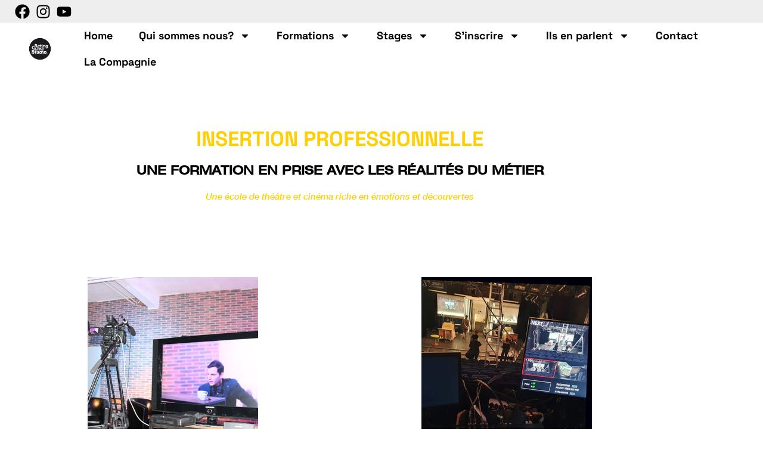

--- FILE ---
content_type: text/html; charset=UTF-8
request_url: https://actinglinestudio.com/insertion-professionnelle/
body_size: 29609
content:
<!doctype html>
<html lang="fr-FR">
<head>
	<meta charset="UTF-8">
	<meta name="viewport" content="width=device-width, initial-scale=1">
	<meta name="google-site-verification" content="yzvW-BB1E_1t4GsoNFgusT9VTYAP7IBy3ENN1eneCsM" />
	<link rel="profile" href="https://gmpg.org/xfn/11">
	<meta name='robots' content='index, follow, max-image-preview:large, max-snippet:-1, max-video-preview:-1' />

<!-- Google Tag Manager -->
<script>(function(w,d,s,l,i){w[l]=w[l]||[];w[l].push({'gtm.start':
new Date().getTime(),event:'gtm.js'});var f=d.getElementsByTagName(s)[0],
j=d.createElement(s),dl=l!='dataLayer'?'&l='+l:'';j.async=true;j.src=
'https://www.googletagmanager.com/gtm.js?id='+i+dl;f.parentNode.insertBefore(j,f);
})(window,document,'script','dataLayer','GTM-KHCL3PH');</script>
<!-- End Google Tag Manager -->

<!-- Google Tag Manager for WordPress by gtm4wp.com -->
<script data-cfasync="false" data-pagespeed-no-defer>
	var gtm4wp_datalayer_name = "dataLayer";
	var dataLayer = dataLayer || [];
</script>
<!-- End Google Tag Manager for WordPress by gtm4wp.com -->
	<!-- This site is optimized with the Yoast SEO plugin v26.7 - https://yoast.com/wordpress/plugins/seo/ -->
	<title>Insertion professionnelle</title>
	<meta name="description" content="Une formation en prise avec les réalités du métier : Bureau de casting, Les auditions publiques, Le Studio A." />
	<link rel="canonical" href="https://actinglinestudio.com/insertion-professionnelle/" />
	<meta property="og:locale" content="fr_FR" />
	<meta property="og:type" content="article" />
	<meta property="og:title" content="Insertion professionnelle" />
	<meta property="og:description" content="Une formation en prise avec les réalités du métier : Bureau de casting, Les auditions publiques, Le Studio A." />
	<meta property="og:url" content="https://actinglinestudio.com/insertion-professionnelle/" />
	<meta property="og:site_name" content="Formation professionnelle et découverte" />
	<meta property="article:publisher" content="https://www.facebook.com/ActingLineStudio/" />
	<meta property="article:modified_time" content="2022-08-04T09:52:41+00:00" />
	<meta property="og:image" content="https://actinglinestudio.com/wp-content/uploads/2022/06/image-5.jpeg" />
	<meta name="twitter:card" content="summary_large_image" />
	<meta name="twitter:label1" content="Durée de lecture estimée" />
	<meta name="twitter:data1" content="2 minutes" />
	<script type="application/ld+json" class="yoast-schema-graph">{"@context":"https://schema.org","@graph":[{"@type":"WebPage","@id":"https://actinglinestudio.com/insertion-professionnelle/","url":"https://actinglinestudio.com/insertion-professionnelle/","name":"Insertion professionnelle","isPartOf":{"@id":"https://actinglinestudio.com/#website"},"primaryImageOfPage":{"@id":"https://actinglinestudio.com/insertion-professionnelle/#primaryimage"},"image":{"@id":"https://actinglinestudio.com/insertion-professionnelle/#primaryimage"},"thumbnailUrl":"https://actinglinestudio.com/wp-content/uploads/2022/06/image-5.jpeg","datePublished":"2022-06-13T14:39:02+00:00","dateModified":"2022-08-04T09:52:41+00:00","description":"Une formation en prise avec les réalités du métier : Bureau de casting, Les auditions publiques, Le Studio A.","breadcrumb":{"@id":"https://actinglinestudio.com/insertion-professionnelle/#breadcrumb"},"inLanguage":"fr-FR","potentialAction":[{"@type":"ReadAction","target":["https://actinglinestudio.com/insertion-professionnelle/"]}]},{"@type":"ImageObject","inLanguage":"fr-FR","@id":"https://actinglinestudio.com/insertion-professionnelle/#primaryimage","url":"https://actinglinestudio.com/wp-content/uploads/2022/06/image-5.jpeg","contentUrl":"https://actinglinestudio.com/wp-content/uploads/2022/06/image-5.jpeg"},{"@type":"BreadcrumbList","@id":"https://actinglinestudio.com/insertion-professionnelle/#breadcrumb","itemListElement":[{"@type":"ListItem","position":1,"name":"Accueil","item":"https://actinglinestudio.com/"},{"@type":"ListItem","position":2,"name":"Insertion professionnelle"}]},{"@type":"WebSite","@id":"https://actinglinestudio.com/#website","url":"https://actinglinestudio.com/","name":"Acting Line Studio: école de théâtre et de cinéma à Lausanne et Genève","description":"Ecole de théâtre et cinéma Acting Line Studio","publisher":{"@id":"https://actinglinestudio.com/#organization"},"alternateName":"Acting Line Studio","potentialAction":[{"@type":"SearchAction","target":{"@type":"EntryPoint","urlTemplate":"https://actinglinestudio.com/?s={search_term_string}"},"query-input":{"@type":"PropertyValueSpecification","valueRequired":true,"valueName":"search_term_string"}}],"inLanguage":"fr-FR"},{"@type":"Organization","@id":"https://actinglinestudio.com/#organization","name":"Acting Line Studio: école de théâtre et de cinéma","alternateName":"Acting Line Studio","url":"https://actinglinestudio.com/","logo":{"@type":"ImageObject","inLanguage":"fr-FR","@id":"https://actinglinestudio.com/#/schema/logo/image/","url":"https://actinglinestudio.com/wp-content/uploads/2025/03/cropped-ALS_Logo_rond-noir.png","contentUrl":"https://actinglinestudio.com/wp-content/uploads/2025/03/cropped-ALS_Logo_rond-noir.png","width":2480,"height":2480,"caption":"Acting Line Studio: école de théâtre et de cinéma"},"image":{"@id":"https://actinglinestudio.com/#/schema/logo/image/"},"sameAs":["https://www.facebook.com/ActingLineStudio/","https://www.instagram.com/actinglinestudio/","https://www.youtube.com/channel/UCsHn4vaucGCL-ADYZjr7vTA"]}]}</script>
	<!-- / Yoast SEO plugin. -->


		<style>
			.lazyload,
			.lazyloading {
				max-width: 100%;
			}
		</style>
		<style id='wp-img-auto-sizes-contain-inline-css'>
img:is([sizes=auto i],[sizes^="auto," i]){contain-intrinsic-size:3000px 1500px}
/*# sourceURL=wp-img-auto-sizes-contain-inline-css */
</style>

<link rel='stylesheet' id='kadence-conversions-css' href='https://actinglinestudio.com/wp-content/plugins/kadence-conversions/assets/kadence-conversions.css?ver=1.1.4' media='all' />
<style id='kadence-conversions-2770-inline-css'>
.kadence-conversion-wrap.kadence-conversion-2770 .kadence-conversion{box-shadow:-2px -6px 12px 0px rgba(0,0,0,0.2);}.kadence-conversion-wrap.kadence-conversion-2770:not(.kadence-conversion-banner) .kadence-conversion{max-width:400px;}.kadence-conversion-wrap.kadence-conversion-2770.kadence-conversion-banner .kadence-conversion-inner{max-width:400px;}.kadence-conversion-wrap.kadence-conversion-2770 .kadence-conversion-inner{padding-top:0px;padding-right:0px;padding-bottom:0px;padding-left:0px;}
/*# sourceURL=kadence-conversions-2770-inline-css */
</style>
<link rel='stylesheet' id='kadence-blocks-rowlayout-css' href='https://actinglinestudio.com/wp-content/plugins/kadence-blocks/dist/style-blocks-rowlayout.css?ver=3.5.32' media='all' />
<link rel='stylesheet' id='kadence-blocks-column-css' href='https://actinglinestudio.com/wp-content/plugins/kadence-blocks/dist/style-blocks-column.css?ver=3.5.32' media='all' />
<link rel='stylesheet' id='kadence-blocks-advancedbtn-css' href='https://actinglinestudio.com/wp-content/plugins/kadence-blocks/dist/style-blocks-advancedbtn.css?ver=3.5.32' media='all' />
<link rel='stylesheet' id='jet-engine-frontend-css' href='https://actinglinestudio.com/wp-content/plugins/jet-engine/assets/css/frontend.css?ver=3.2.4' media='all' />
<style id='global-styles-inline-css'>
:root{--wp--preset--aspect-ratio--square: 1;--wp--preset--aspect-ratio--4-3: 4/3;--wp--preset--aspect-ratio--3-4: 3/4;--wp--preset--aspect-ratio--3-2: 3/2;--wp--preset--aspect-ratio--2-3: 2/3;--wp--preset--aspect-ratio--16-9: 16/9;--wp--preset--aspect-ratio--9-16: 9/16;--wp--preset--color--black: #000000;--wp--preset--color--cyan-bluish-gray: #abb8c3;--wp--preset--color--white: #ffffff;--wp--preset--color--pale-pink: #f78da7;--wp--preset--color--vivid-red: #cf2e2e;--wp--preset--color--luminous-vivid-orange: #ff6900;--wp--preset--color--luminous-vivid-amber: #fcb900;--wp--preset--color--light-green-cyan: #7bdcb5;--wp--preset--color--vivid-green-cyan: #00d084;--wp--preset--color--pale-cyan-blue: #8ed1fc;--wp--preset--color--vivid-cyan-blue: #0693e3;--wp--preset--color--vivid-purple: #9b51e0;--wp--preset--color--kb-palette-8: #888888;--wp--preset--gradient--vivid-cyan-blue-to-vivid-purple: linear-gradient(135deg,rgb(6,147,227) 0%,rgb(155,81,224) 100%);--wp--preset--gradient--light-green-cyan-to-vivid-green-cyan: linear-gradient(135deg,rgb(122,220,180) 0%,rgb(0,208,130) 100%);--wp--preset--gradient--luminous-vivid-amber-to-luminous-vivid-orange: linear-gradient(135deg,rgb(252,185,0) 0%,rgb(255,105,0) 100%);--wp--preset--gradient--luminous-vivid-orange-to-vivid-red: linear-gradient(135deg,rgb(255,105,0) 0%,rgb(207,46,46) 100%);--wp--preset--gradient--very-light-gray-to-cyan-bluish-gray: linear-gradient(135deg,rgb(238,238,238) 0%,rgb(169,184,195) 100%);--wp--preset--gradient--cool-to-warm-spectrum: linear-gradient(135deg,rgb(74,234,220) 0%,rgb(151,120,209) 20%,rgb(207,42,186) 40%,rgb(238,44,130) 60%,rgb(251,105,98) 80%,rgb(254,248,76) 100%);--wp--preset--gradient--blush-light-purple: linear-gradient(135deg,rgb(255,206,236) 0%,rgb(152,150,240) 100%);--wp--preset--gradient--blush-bordeaux: linear-gradient(135deg,rgb(254,205,165) 0%,rgb(254,45,45) 50%,rgb(107,0,62) 100%);--wp--preset--gradient--luminous-dusk: linear-gradient(135deg,rgb(255,203,112) 0%,rgb(199,81,192) 50%,rgb(65,88,208) 100%);--wp--preset--gradient--pale-ocean: linear-gradient(135deg,rgb(255,245,203) 0%,rgb(182,227,212) 50%,rgb(51,167,181) 100%);--wp--preset--gradient--electric-grass: linear-gradient(135deg,rgb(202,248,128) 0%,rgb(113,206,126) 100%);--wp--preset--gradient--midnight: linear-gradient(135deg,rgb(2,3,129) 0%,rgb(40,116,252) 100%);--wp--preset--font-size--small: 13px;--wp--preset--font-size--medium: 20px;--wp--preset--font-size--large: 36px;--wp--preset--font-size--x-large: 42px;--wp--preset--spacing--20: 0.44rem;--wp--preset--spacing--30: 0.67rem;--wp--preset--spacing--40: 1rem;--wp--preset--spacing--50: 1.5rem;--wp--preset--spacing--60: 2.25rem;--wp--preset--spacing--70: 3.38rem;--wp--preset--spacing--80: 5.06rem;--wp--preset--shadow--natural: 6px 6px 9px rgba(0, 0, 0, 0.2);--wp--preset--shadow--deep: 12px 12px 50px rgba(0, 0, 0, 0.4);--wp--preset--shadow--sharp: 6px 6px 0px rgba(0, 0, 0, 0.2);--wp--preset--shadow--outlined: 6px 6px 0px -3px rgb(255, 255, 255), 6px 6px rgb(0, 0, 0);--wp--preset--shadow--crisp: 6px 6px 0px rgb(0, 0, 0);}:root { --wp--style--global--content-size: 800px;--wp--style--global--wide-size: 1200px; }:where(body) { margin: 0; }.wp-site-blocks > .alignleft { float: left; margin-right: 2em; }.wp-site-blocks > .alignright { float: right; margin-left: 2em; }.wp-site-blocks > .aligncenter { justify-content: center; margin-left: auto; margin-right: auto; }:where(.wp-site-blocks) > * { margin-block-start: 24px; margin-block-end: 0; }:where(.wp-site-blocks) > :first-child { margin-block-start: 0; }:where(.wp-site-blocks) > :last-child { margin-block-end: 0; }:root { --wp--style--block-gap: 24px; }:root :where(.is-layout-flow) > :first-child{margin-block-start: 0;}:root :where(.is-layout-flow) > :last-child{margin-block-end: 0;}:root :where(.is-layout-flow) > *{margin-block-start: 24px;margin-block-end: 0;}:root :where(.is-layout-constrained) > :first-child{margin-block-start: 0;}:root :where(.is-layout-constrained) > :last-child{margin-block-end: 0;}:root :where(.is-layout-constrained) > *{margin-block-start: 24px;margin-block-end: 0;}:root :where(.is-layout-flex){gap: 24px;}:root :where(.is-layout-grid){gap: 24px;}.is-layout-flow > .alignleft{float: left;margin-inline-start: 0;margin-inline-end: 2em;}.is-layout-flow > .alignright{float: right;margin-inline-start: 2em;margin-inline-end: 0;}.is-layout-flow > .aligncenter{margin-left: auto !important;margin-right: auto !important;}.is-layout-constrained > .alignleft{float: left;margin-inline-start: 0;margin-inline-end: 2em;}.is-layout-constrained > .alignright{float: right;margin-inline-start: 2em;margin-inline-end: 0;}.is-layout-constrained > .aligncenter{margin-left: auto !important;margin-right: auto !important;}.is-layout-constrained > :where(:not(.alignleft):not(.alignright):not(.alignfull)){max-width: var(--wp--style--global--content-size);margin-left: auto !important;margin-right: auto !important;}.is-layout-constrained > .alignwide{max-width: var(--wp--style--global--wide-size);}body .is-layout-flex{display: flex;}.is-layout-flex{flex-wrap: wrap;align-items: center;}.is-layout-flex > :is(*, div){margin: 0;}body .is-layout-grid{display: grid;}.is-layout-grid > :is(*, div){margin: 0;}body{padding-top: 0px;padding-right: 0px;padding-bottom: 0px;padding-left: 0px;}a:where(:not(.wp-element-button)){text-decoration: underline;}:root :where(.wp-element-button, .wp-block-button__link){background-color: #32373c;border-width: 0;color: #fff;font-family: inherit;font-size: inherit;font-style: inherit;font-weight: inherit;letter-spacing: inherit;line-height: inherit;padding-top: calc(0.667em + 2px);padding-right: calc(1.333em + 2px);padding-bottom: calc(0.667em + 2px);padding-left: calc(1.333em + 2px);text-decoration: none;text-transform: inherit;}.has-black-color{color: var(--wp--preset--color--black) !important;}.has-cyan-bluish-gray-color{color: var(--wp--preset--color--cyan-bluish-gray) !important;}.has-white-color{color: var(--wp--preset--color--white) !important;}.has-pale-pink-color{color: var(--wp--preset--color--pale-pink) !important;}.has-vivid-red-color{color: var(--wp--preset--color--vivid-red) !important;}.has-luminous-vivid-orange-color{color: var(--wp--preset--color--luminous-vivid-orange) !important;}.has-luminous-vivid-amber-color{color: var(--wp--preset--color--luminous-vivid-amber) !important;}.has-light-green-cyan-color{color: var(--wp--preset--color--light-green-cyan) !important;}.has-vivid-green-cyan-color{color: var(--wp--preset--color--vivid-green-cyan) !important;}.has-pale-cyan-blue-color{color: var(--wp--preset--color--pale-cyan-blue) !important;}.has-vivid-cyan-blue-color{color: var(--wp--preset--color--vivid-cyan-blue) !important;}.has-vivid-purple-color{color: var(--wp--preset--color--vivid-purple) !important;}.has-kb-palette-8-color{color: var(--wp--preset--color--kb-palette-8) !important;}.has-black-background-color{background-color: var(--wp--preset--color--black) !important;}.has-cyan-bluish-gray-background-color{background-color: var(--wp--preset--color--cyan-bluish-gray) !important;}.has-white-background-color{background-color: var(--wp--preset--color--white) !important;}.has-pale-pink-background-color{background-color: var(--wp--preset--color--pale-pink) !important;}.has-vivid-red-background-color{background-color: var(--wp--preset--color--vivid-red) !important;}.has-luminous-vivid-orange-background-color{background-color: var(--wp--preset--color--luminous-vivid-orange) !important;}.has-luminous-vivid-amber-background-color{background-color: var(--wp--preset--color--luminous-vivid-amber) !important;}.has-light-green-cyan-background-color{background-color: var(--wp--preset--color--light-green-cyan) !important;}.has-vivid-green-cyan-background-color{background-color: var(--wp--preset--color--vivid-green-cyan) !important;}.has-pale-cyan-blue-background-color{background-color: var(--wp--preset--color--pale-cyan-blue) !important;}.has-vivid-cyan-blue-background-color{background-color: var(--wp--preset--color--vivid-cyan-blue) !important;}.has-vivid-purple-background-color{background-color: var(--wp--preset--color--vivid-purple) !important;}.has-kb-palette-8-background-color{background-color: var(--wp--preset--color--kb-palette-8) !important;}.has-black-border-color{border-color: var(--wp--preset--color--black) !important;}.has-cyan-bluish-gray-border-color{border-color: var(--wp--preset--color--cyan-bluish-gray) !important;}.has-white-border-color{border-color: var(--wp--preset--color--white) !important;}.has-pale-pink-border-color{border-color: var(--wp--preset--color--pale-pink) !important;}.has-vivid-red-border-color{border-color: var(--wp--preset--color--vivid-red) !important;}.has-luminous-vivid-orange-border-color{border-color: var(--wp--preset--color--luminous-vivid-orange) !important;}.has-luminous-vivid-amber-border-color{border-color: var(--wp--preset--color--luminous-vivid-amber) !important;}.has-light-green-cyan-border-color{border-color: var(--wp--preset--color--light-green-cyan) !important;}.has-vivid-green-cyan-border-color{border-color: var(--wp--preset--color--vivid-green-cyan) !important;}.has-pale-cyan-blue-border-color{border-color: var(--wp--preset--color--pale-cyan-blue) !important;}.has-vivid-cyan-blue-border-color{border-color: var(--wp--preset--color--vivid-cyan-blue) !important;}.has-vivid-purple-border-color{border-color: var(--wp--preset--color--vivid-purple) !important;}.has-kb-palette-8-border-color{border-color: var(--wp--preset--color--kb-palette-8) !important;}.has-vivid-cyan-blue-to-vivid-purple-gradient-background{background: var(--wp--preset--gradient--vivid-cyan-blue-to-vivid-purple) !important;}.has-light-green-cyan-to-vivid-green-cyan-gradient-background{background: var(--wp--preset--gradient--light-green-cyan-to-vivid-green-cyan) !important;}.has-luminous-vivid-amber-to-luminous-vivid-orange-gradient-background{background: var(--wp--preset--gradient--luminous-vivid-amber-to-luminous-vivid-orange) !important;}.has-luminous-vivid-orange-to-vivid-red-gradient-background{background: var(--wp--preset--gradient--luminous-vivid-orange-to-vivid-red) !important;}.has-very-light-gray-to-cyan-bluish-gray-gradient-background{background: var(--wp--preset--gradient--very-light-gray-to-cyan-bluish-gray) !important;}.has-cool-to-warm-spectrum-gradient-background{background: var(--wp--preset--gradient--cool-to-warm-spectrum) !important;}.has-blush-light-purple-gradient-background{background: var(--wp--preset--gradient--blush-light-purple) !important;}.has-blush-bordeaux-gradient-background{background: var(--wp--preset--gradient--blush-bordeaux) !important;}.has-luminous-dusk-gradient-background{background: var(--wp--preset--gradient--luminous-dusk) !important;}.has-pale-ocean-gradient-background{background: var(--wp--preset--gradient--pale-ocean) !important;}.has-electric-grass-gradient-background{background: var(--wp--preset--gradient--electric-grass) !important;}.has-midnight-gradient-background{background: var(--wp--preset--gradient--midnight) !important;}.has-small-font-size{font-size: var(--wp--preset--font-size--small) !important;}.has-medium-font-size{font-size: var(--wp--preset--font-size--medium) !important;}.has-large-font-size{font-size: var(--wp--preset--font-size--large) !important;}.has-x-large-font-size{font-size: var(--wp--preset--font-size--x-large) !important;}
:root :where(.wp-block-pullquote){font-size: 1.5em;line-height: 1.6;}
/*# sourceURL=global-styles-inline-css */
</style>
<link rel='stylesheet' id='hello-elementor-css' href='https://actinglinestudio.com/wp-content/themes/hello-elementor/assets/css/reset.css?ver=3.4.5' media='all' />
<link rel='stylesheet' id='hello-elementor-theme-style-css' href='https://actinglinestudio.com/wp-content/themes/hello-elementor/assets/css/theme.css?ver=3.4.5' media='all' />
<link rel='stylesheet' id='hello-elementor-header-footer-css' href='https://actinglinestudio.com/wp-content/themes/hello-elementor/assets/css/header-footer.css?ver=3.4.5' media='all' />
<link rel='stylesheet' id='elementor-frontend-css' href='https://actinglinestudio.com/wp-content/uploads/elementor/css/custom-frontend.min.css?ver=1768671811' media='all' />
<style id='elementor-frontend-inline-css'>
@-webkit-keyframes ha_fadeIn{0%{opacity:0}to{opacity:1}}@keyframes ha_fadeIn{0%{opacity:0}to{opacity:1}}@-webkit-keyframes ha_zoomIn{0%{opacity:0;-webkit-transform:scale3d(.3,.3,.3);transform:scale3d(.3,.3,.3)}50%{opacity:1}}@keyframes ha_zoomIn{0%{opacity:0;-webkit-transform:scale3d(.3,.3,.3);transform:scale3d(.3,.3,.3)}50%{opacity:1}}@-webkit-keyframes ha_rollIn{0%{opacity:0;-webkit-transform:translate3d(-100%,0,0) rotate3d(0,0,1,-120deg);transform:translate3d(-100%,0,0) rotate3d(0,0,1,-120deg)}to{opacity:1}}@keyframes ha_rollIn{0%{opacity:0;-webkit-transform:translate3d(-100%,0,0) rotate3d(0,0,1,-120deg);transform:translate3d(-100%,0,0) rotate3d(0,0,1,-120deg)}to{opacity:1}}@-webkit-keyframes ha_bounce{0%,20%,53%,to{-webkit-animation-timing-function:cubic-bezier(.215,.61,.355,1);animation-timing-function:cubic-bezier(.215,.61,.355,1)}40%,43%{-webkit-transform:translate3d(0,-30px,0) scaleY(1.1);transform:translate3d(0,-30px,0) scaleY(1.1);-webkit-animation-timing-function:cubic-bezier(.755,.05,.855,.06);animation-timing-function:cubic-bezier(.755,.05,.855,.06)}70%{-webkit-transform:translate3d(0,-15px,0) scaleY(1.05);transform:translate3d(0,-15px,0) scaleY(1.05);-webkit-animation-timing-function:cubic-bezier(.755,.05,.855,.06);animation-timing-function:cubic-bezier(.755,.05,.855,.06)}80%{-webkit-transition-timing-function:cubic-bezier(.215,.61,.355,1);transition-timing-function:cubic-bezier(.215,.61,.355,1);-webkit-transform:translate3d(0,0,0) scaleY(.95);transform:translate3d(0,0,0) scaleY(.95)}90%{-webkit-transform:translate3d(0,-4px,0) scaleY(1.02);transform:translate3d(0,-4px,0) scaleY(1.02)}}@keyframes ha_bounce{0%,20%,53%,to{-webkit-animation-timing-function:cubic-bezier(.215,.61,.355,1);animation-timing-function:cubic-bezier(.215,.61,.355,1)}40%,43%{-webkit-transform:translate3d(0,-30px,0) scaleY(1.1);transform:translate3d(0,-30px,0) scaleY(1.1);-webkit-animation-timing-function:cubic-bezier(.755,.05,.855,.06);animation-timing-function:cubic-bezier(.755,.05,.855,.06)}70%{-webkit-transform:translate3d(0,-15px,0) scaleY(1.05);transform:translate3d(0,-15px,0) scaleY(1.05);-webkit-animation-timing-function:cubic-bezier(.755,.05,.855,.06);animation-timing-function:cubic-bezier(.755,.05,.855,.06)}80%{-webkit-transition-timing-function:cubic-bezier(.215,.61,.355,1);transition-timing-function:cubic-bezier(.215,.61,.355,1);-webkit-transform:translate3d(0,0,0) scaleY(.95);transform:translate3d(0,0,0) scaleY(.95)}90%{-webkit-transform:translate3d(0,-4px,0) scaleY(1.02);transform:translate3d(0,-4px,0) scaleY(1.02)}}@-webkit-keyframes ha_bounceIn{0%,20%,40%,60%,80%,to{-webkit-animation-timing-function:cubic-bezier(.215,.61,.355,1);animation-timing-function:cubic-bezier(.215,.61,.355,1)}0%{opacity:0;-webkit-transform:scale3d(.3,.3,.3);transform:scale3d(.3,.3,.3)}20%{-webkit-transform:scale3d(1.1,1.1,1.1);transform:scale3d(1.1,1.1,1.1)}40%{-webkit-transform:scale3d(.9,.9,.9);transform:scale3d(.9,.9,.9)}60%{opacity:1;-webkit-transform:scale3d(1.03,1.03,1.03);transform:scale3d(1.03,1.03,1.03)}80%{-webkit-transform:scale3d(.97,.97,.97);transform:scale3d(.97,.97,.97)}to{opacity:1}}@keyframes ha_bounceIn{0%,20%,40%,60%,80%,to{-webkit-animation-timing-function:cubic-bezier(.215,.61,.355,1);animation-timing-function:cubic-bezier(.215,.61,.355,1)}0%{opacity:0;-webkit-transform:scale3d(.3,.3,.3);transform:scale3d(.3,.3,.3)}20%{-webkit-transform:scale3d(1.1,1.1,1.1);transform:scale3d(1.1,1.1,1.1)}40%{-webkit-transform:scale3d(.9,.9,.9);transform:scale3d(.9,.9,.9)}60%{opacity:1;-webkit-transform:scale3d(1.03,1.03,1.03);transform:scale3d(1.03,1.03,1.03)}80%{-webkit-transform:scale3d(.97,.97,.97);transform:scale3d(.97,.97,.97)}to{opacity:1}}@-webkit-keyframes ha_flipInX{0%{opacity:0;-webkit-transform:perspective(400px) rotate3d(1,0,0,90deg);transform:perspective(400px) rotate3d(1,0,0,90deg);-webkit-animation-timing-function:ease-in;animation-timing-function:ease-in}40%{-webkit-transform:perspective(400px) rotate3d(1,0,0,-20deg);transform:perspective(400px) rotate3d(1,0,0,-20deg);-webkit-animation-timing-function:ease-in;animation-timing-function:ease-in}60%{opacity:1;-webkit-transform:perspective(400px) rotate3d(1,0,0,10deg);transform:perspective(400px) rotate3d(1,0,0,10deg)}80%{-webkit-transform:perspective(400px) rotate3d(1,0,0,-5deg);transform:perspective(400px) rotate3d(1,0,0,-5deg)}}@keyframes ha_flipInX{0%{opacity:0;-webkit-transform:perspective(400px) rotate3d(1,0,0,90deg);transform:perspective(400px) rotate3d(1,0,0,90deg);-webkit-animation-timing-function:ease-in;animation-timing-function:ease-in}40%{-webkit-transform:perspective(400px) rotate3d(1,0,0,-20deg);transform:perspective(400px) rotate3d(1,0,0,-20deg);-webkit-animation-timing-function:ease-in;animation-timing-function:ease-in}60%{opacity:1;-webkit-transform:perspective(400px) rotate3d(1,0,0,10deg);transform:perspective(400px) rotate3d(1,0,0,10deg)}80%{-webkit-transform:perspective(400px) rotate3d(1,0,0,-5deg);transform:perspective(400px) rotate3d(1,0,0,-5deg)}}@-webkit-keyframes ha_flipInY{0%{opacity:0;-webkit-transform:perspective(400px) rotate3d(0,1,0,90deg);transform:perspective(400px) rotate3d(0,1,0,90deg);-webkit-animation-timing-function:ease-in;animation-timing-function:ease-in}40%{-webkit-transform:perspective(400px) rotate3d(0,1,0,-20deg);transform:perspective(400px) rotate3d(0,1,0,-20deg);-webkit-animation-timing-function:ease-in;animation-timing-function:ease-in}60%{opacity:1;-webkit-transform:perspective(400px) rotate3d(0,1,0,10deg);transform:perspective(400px) rotate3d(0,1,0,10deg)}80%{-webkit-transform:perspective(400px) rotate3d(0,1,0,-5deg);transform:perspective(400px) rotate3d(0,1,0,-5deg)}}@keyframes ha_flipInY{0%{opacity:0;-webkit-transform:perspective(400px) rotate3d(0,1,0,90deg);transform:perspective(400px) rotate3d(0,1,0,90deg);-webkit-animation-timing-function:ease-in;animation-timing-function:ease-in}40%{-webkit-transform:perspective(400px) rotate3d(0,1,0,-20deg);transform:perspective(400px) rotate3d(0,1,0,-20deg);-webkit-animation-timing-function:ease-in;animation-timing-function:ease-in}60%{opacity:1;-webkit-transform:perspective(400px) rotate3d(0,1,0,10deg);transform:perspective(400px) rotate3d(0,1,0,10deg)}80%{-webkit-transform:perspective(400px) rotate3d(0,1,0,-5deg);transform:perspective(400px) rotate3d(0,1,0,-5deg)}}@-webkit-keyframes ha_swing{20%{-webkit-transform:rotate3d(0,0,1,15deg);transform:rotate3d(0,0,1,15deg)}40%{-webkit-transform:rotate3d(0,0,1,-10deg);transform:rotate3d(0,0,1,-10deg)}60%{-webkit-transform:rotate3d(0,0,1,5deg);transform:rotate3d(0,0,1,5deg)}80%{-webkit-transform:rotate3d(0,0,1,-5deg);transform:rotate3d(0,0,1,-5deg)}}@keyframes ha_swing{20%{-webkit-transform:rotate3d(0,0,1,15deg);transform:rotate3d(0,0,1,15deg)}40%{-webkit-transform:rotate3d(0,0,1,-10deg);transform:rotate3d(0,0,1,-10deg)}60%{-webkit-transform:rotate3d(0,0,1,5deg);transform:rotate3d(0,0,1,5deg)}80%{-webkit-transform:rotate3d(0,0,1,-5deg);transform:rotate3d(0,0,1,-5deg)}}@-webkit-keyframes ha_slideInDown{0%{visibility:visible;-webkit-transform:translate3d(0,-100%,0);transform:translate3d(0,-100%,0)}}@keyframes ha_slideInDown{0%{visibility:visible;-webkit-transform:translate3d(0,-100%,0);transform:translate3d(0,-100%,0)}}@-webkit-keyframes ha_slideInUp{0%{visibility:visible;-webkit-transform:translate3d(0,100%,0);transform:translate3d(0,100%,0)}}@keyframes ha_slideInUp{0%{visibility:visible;-webkit-transform:translate3d(0,100%,0);transform:translate3d(0,100%,0)}}@-webkit-keyframes ha_slideInLeft{0%{visibility:visible;-webkit-transform:translate3d(-100%,0,0);transform:translate3d(-100%,0,0)}}@keyframes ha_slideInLeft{0%{visibility:visible;-webkit-transform:translate3d(-100%,0,0);transform:translate3d(-100%,0,0)}}@-webkit-keyframes ha_slideInRight{0%{visibility:visible;-webkit-transform:translate3d(100%,0,0);transform:translate3d(100%,0,0)}}@keyframes ha_slideInRight{0%{visibility:visible;-webkit-transform:translate3d(100%,0,0);transform:translate3d(100%,0,0)}}.ha_fadeIn{-webkit-animation-name:ha_fadeIn;animation-name:ha_fadeIn}.ha_zoomIn{-webkit-animation-name:ha_zoomIn;animation-name:ha_zoomIn}.ha_rollIn{-webkit-animation-name:ha_rollIn;animation-name:ha_rollIn}.ha_bounce{-webkit-transform-origin:center bottom;-ms-transform-origin:center bottom;transform-origin:center bottom;-webkit-animation-name:ha_bounce;animation-name:ha_bounce}.ha_bounceIn{-webkit-animation-name:ha_bounceIn;animation-name:ha_bounceIn;-webkit-animation-duration:.75s;-webkit-animation-duration:calc(var(--animate-duration)*.75);animation-duration:.75s;animation-duration:calc(var(--animate-duration)*.75)}.ha_flipInX,.ha_flipInY{-webkit-animation-name:ha_flipInX;animation-name:ha_flipInX;-webkit-backface-visibility:visible!important;backface-visibility:visible!important}.ha_flipInY{-webkit-animation-name:ha_flipInY;animation-name:ha_flipInY}.ha_swing{-webkit-transform-origin:top center;-ms-transform-origin:top center;transform-origin:top center;-webkit-animation-name:ha_swing;animation-name:ha_swing}.ha_slideInDown{-webkit-animation-name:ha_slideInDown;animation-name:ha_slideInDown}.ha_slideInUp{-webkit-animation-name:ha_slideInUp;animation-name:ha_slideInUp}.ha_slideInLeft{-webkit-animation-name:ha_slideInLeft;animation-name:ha_slideInLeft}.ha_slideInRight{-webkit-animation-name:ha_slideInRight;animation-name:ha_slideInRight}.ha-css-transform-yes{-webkit-transition-duration:var(--ha-tfx-transition-duration, .2s);transition-duration:var(--ha-tfx-transition-duration, .2s);-webkit-transition-property:-webkit-transform;transition-property:transform;transition-property:transform,-webkit-transform;-webkit-transform:translate(var(--ha-tfx-translate-x, 0),var(--ha-tfx-translate-y, 0)) scale(var(--ha-tfx-scale-x, 1),var(--ha-tfx-scale-y, 1)) skew(var(--ha-tfx-skew-x, 0),var(--ha-tfx-skew-y, 0)) rotateX(var(--ha-tfx-rotate-x, 0)) rotateY(var(--ha-tfx-rotate-y, 0)) rotateZ(var(--ha-tfx-rotate-z, 0));transform:translate(var(--ha-tfx-translate-x, 0),var(--ha-tfx-translate-y, 0)) scale(var(--ha-tfx-scale-x, 1),var(--ha-tfx-scale-y, 1)) skew(var(--ha-tfx-skew-x, 0),var(--ha-tfx-skew-y, 0)) rotateX(var(--ha-tfx-rotate-x, 0)) rotateY(var(--ha-tfx-rotate-y, 0)) rotateZ(var(--ha-tfx-rotate-z, 0))}.ha-css-transform-yes:hover{-webkit-transform:translate(var(--ha-tfx-translate-x-hover, var(--ha-tfx-translate-x, 0)),var(--ha-tfx-translate-y-hover, var(--ha-tfx-translate-y, 0))) scale(var(--ha-tfx-scale-x-hover, var(--ha-tfx-scale-x, 1)),var(--ha-tfx-scale-y-hover, var(--ha-tfx-scale-y, 1))) skew(var(--ha-tfx-skew-x-hover, var(--ha-tfx-skew-x, 0)),var(--ha-tfx-skew-y-hover, var(--ha-tfx-skew-y, 0))) rotateX(var(--ha-tfx-rotate-x-hover, var(--ha-tfx-rotate-x, 0))) rotateY(var(--ha-tfx-rotate-y-hover, var(--ha-tfx-rotate-y, 0))) rotateZ(var(--ha-tfx-rotate-z-hover, var(--ha-tfx-rotate-z, 0)));transform:translate(var(--ha-tfx-translate-x-hover, var(--ha-tfx-translate-x, 0)),var(--ha-tfx-translate-y-hover, var(--ha-tfx-translate-y, 0))) scale(var(--ha-tfx-scale-x-hover, var(--ha-tfx-scale-x, 1)),var(--ha-tfx-scale-y-hover, var(--ha-tfx-scale-y, 1))) skew(var(--ha-tfx-skew-x-hover, var(--ha-tfx-skew-x, 0)),var(--ha-tfx-skew-y-hover, var(--ha-tfx-skew-y, 0))) rotateX(var(--ha-tfx-rotate-x-hover, var(--ha-tfx-rotate-x, 0))) rotateY(var(--ha-tfx-rotate-y-hover, var(--ha-tfx-rotate-y, 0))) rotateZ(var(--ha-tfx-rotate-z-hover, var(--ha-tfx-rotate-z, 0)))}.happy-addon>.elementor-widget-container{word-wrap:break-word;overflow-wrap:break-word}.happy-addon>.elementor-widget-container,.happy-addon>.elementor-widget-container *{-webkit-box-sizing:border-box;box-sizing:border-box}.happy-addon:not(:has(.elementor-widget-container)),.happy-addon:not(:has(.elementor-widget-container)) *{-webkit-box-sizing:border-box;box-sizing:border-box;word-wrap:break-word;overflow-wrap:break-word}.happy-addon p:empty{display:none}.happy-addon .elementor-inline-editing{min-height:auto!important}.happy-addon-pro img{max-width:100%;height:auto;-o-object-fit:cover;object-fit:cover}.ha-screen-reader-text{position:absolute;overflow:hidden;clip:rect(1px,1px,1px,1px);margin:-1px;padding:0;width:1px;height:1px;border:0;word-wrap:normal!important;-webkit-clip-path:inset(50%);clip-path:inset(50%)}.ha-has-bg-overlay>.elementor-widget-container{position:relative;z-index:1}.ha-has-bg-overlay>.elementor-widget-container:before{position:absolute;top:0;left:0;z-index:-1;width:100%;height:100%;content:""}.ha-has-bg-overlay:not(:has(.elementor-widget-container)){position:relative;z-index:1}.ha-has-bg-overlay:not(:has(.elementor-widget-container)):before{position:absolute;top:0;left:0;z-index:-1;width:100%;height:100%;content:""}.ha-popup--is-enabled .ha-js-popup,.ha-popup--is-enabled .ha-js-popup img{cursor:-webkit-zoom-in!important;cursor:zoom-in!important}.mfp-wrap .mfp-arrow,.mfp-wrap .mfp-close{background-color:transparent}.mfp-wrap .mfp-arrow:focus,.mfp-wrap .mfp-close:focus{outline-width:thin}.ha-advanced-tooltip-enable{position:relative;cursor:pointer;--ha-tooltip-arrow-color:black;--ha-tooltip-arrow-distance:0}.ha-advanced-tooltip-enable .ha-advanced-tooltip-content{position:absolute;z-index:999;display:none;padding:5px 0;width:120px;height:auto;border-radius:6px;background-color:#000;color:#fff;text-align:center;opacity:0}.ha-advanced-tooltip-enable .ha-advanced-tooltip-content::after{position:absolute;border-width:5px;border-style:solid;content:""}.ha-advanced-tooltip-enable .ha-advanced-tooltip-content.no-arrow::after{visibility:hidden}.ha-advanced-tooltip-enable .ha-advanced-tooltip-content.show{display:inline-block;opacity:1}.ha-advanced-tooltip-enable.ha-advanced-tooltip-top .ha-advanced-tooltip-content,body[data-elementor-device-mode=tablet] .ha-advanced-tooltip-enable.ha-advanced-tooltip-tablet-top .ha-advanced-tooltip-content{top:unset;right:0;bottom:calc(101% + var(--ha-tooltip-arrow-distance));left:0;margin:0 auto}.ha-advanced-tooltip-enable.ha-advanced-tooltip-top .ha-advanced-tooltip-content::after,body[data-elementor-device-mode=tablet] .ha-advanced-tooltip-enable.ha-advanced-tooltip-tablet-top .ha-advanced-tooltip-content::after{top:100%;right:unset;bottom:unset;left:50%;border-color:var(--ha-tooltip-arrow-color) transparent transparent transparent;-webkit-transform:translateX(-50%);-ms-transform:translateX(-50%);transform:translateX(-50%)}.ha-advanced-tooltip-enable.ha-advanced-tooltip-bottom .ha-advanced-tooltip-content,body[data-elementor-device-mode=tablet] .ha-advanced-tooltip-enable.ha-advanced-tooltip-tablet-bottom .ha-advanced-tooltip-content{top:calc(101% + var(--ha-tooltip-arrow-distance));right:0;bottom:unset;left:0;margin:0 auto}.ha-advanced-tooltip-enable.ha-advanced-tooltip-bottom .ha-advanced-tooltip-content::after,body[data-elementor-device-mode=tablet] .ha-advanced-tooltip-enable.ha-advanced-tooltip-tablet-bottom .ha-advanced-tooltip-content::after{top:unset;right:unset;bottom:100%;left:50%;border-color:transparent transparent var(--ha-tooltip-arrow-color) transparent;-webkit-transform:translateX(-50%);-ms-transform:translateX(-50%);transform:translateX(-50%)}.ha-advanced-tooltip-enable.ha-advanced-tooltip-left .ha-advanced-tooltip-content,body[data-elementor-device-mode=tablet] .ha-advanced-tooltip-enable.ha-advanced-tooltip-tablet-left .ha-advanced-tooltip-content{top:50%;right:calc(101% + var(--ha-tooltip-arrow-distance));bottom:unset;left:unset;-webkit-transform:translateY(-50%);-ms-transform:translateY(-50%);transform:translateY(-50%)}.ha-advanced-tooltip-enable.ha-advanced-tooltip-left .ha-advanced-tooltip-content::after,body[data-elementor-device-mode=tablet] .ha-advanced-tooltip-enable.ha-advanced-tooltip-tablet-left .ha-advanced-tooltip-content::after{top:50%;right:unset;bottom:unset;left:100%;border-color:transparent transparent transparent var(--ha-tooltip-arrow-color);-webkit-transform:translateY(-50%);-ms-transform:translateY(-50%);transform:translateY(-50%)}.ha-advanced-tooltip-enable.ha-advanced-tooltip-right .ha-advanced-tooltip-content,body[data-elementor-device-mode=tablet] .ha-advanced-tooltip-enable.ha-advanced-tooltip-tablet-right .ha-advanced-tooltip-content{top:50%;right:unset;bottom:unset;left:calc(101% + var(--ha-tooltip-arrow-distance));-webkit-transform:translateY(-50%);-ms-transform:translateY(-50%);transform:translateY(-50%)}.ha-advanced-tooltip-enable.ha-advanced-tooltip-right .ha-advanced-tooltip-content::after,body[data-elementor-device-mode=tablet] .ha-advanced-tooltip-enable.ha-advanced-tooltip-tablet-right .ha-advanced-tooltip-content::after{top:50%;right:100%;bottom:unset;left:unset;border-color:transparent var(--ha-tooltip-arrow-color) transparent transparent;-webkit-transform:translateY(-50%);-ms-transform:translateY(-50%);transform:translateY(-50%)}body[data-elementor-device-mode=mobile] .ha-advanced-tooltip-enable.ha-advanced-tooltip-mobile-top .ha-advanced-tooltip-content{top:unset;right:0;bottom:calc(101% + var(--ha-tooltip-arrow-distance));left:0;margin:0 auto}body[data-elementor-device-mode=mobile] .ha-advanced-tooltip-enable.ha-advanced-tooltip-mobile-top .ha-advanced-tooltip-content::after{top:100%;right:unset;bottom:unset;left:50%;border-color:var(--ha-tooltip-arrow-color) transparent transparent transparent;-webkit-transform:translateX(-50%);-ms-transform:translateX(-50%);transform:translateX(-50%)}body[data-elementor-device-mode=mobile] .ha-advanced-tooltip-enable.ha-advanced-tooltip-mobile-bottom .ha-advanced-tooltip-content{top:calc(101% + var(--ha-tooltip-arrow-distance));right:0;bottom:unset;left:0;margin:0 auto}body[data-elementor-device-mode=mobile] .ha-advanced-tooltip-enable.ha-advanced-tooltip-mobile-bottom .ha-advanced-tooltip-content::after{top:unset;right:unset;bottom:100%;left:50%;border-color:transparent transparent var(--ha-tooltip-arrow-color) transparent;-webkit-transform:translateX(-50%);-ms-transform:translateX(-50%);transform:translateX(-50%)}body[data-elementor-device-mode=mobile] .ha-advanced-tooltip-enable.ha-advanced-tooltip-mobile-left .ha-advanced-tooltip-content{top:50%;right:calc(101% + var(--ha-tooltip-arrow-distance));bottom:unset;left:unset;-webkit-transform:translateY(-50%);-ms-transform:translateY(-50%);transform:translateY(-50%)}body[data-elementor-device-mode=mobile] .ha-advanced-tooltip-enable.ha-advanced-tooltip-mobile-left .ha-advanced-tooltip-content::after{top:50%;right:unset;bottom:unset;left:100%;border-color:transparent transparent transparent var(--ha-tooltip-arrow-color);-webkit-transform:translateY(-50%);-ms-transform:translateY(-50%);transform:translateY(-50%)}body[data-elementor-device-mode=mobile] .ha-advanced-tooltip-enable.ha-advanced-tooltip-mobile-right .ha-advanced-tooltip-content{top:50%;right:unset;bottom:unset;left:calc(101% + var(--ha-tooltip-arrow-distance));-webkit-transform:translateY(-50%);-ms-transform:translateY(-50%);transform:translateY(-50%)}body[data-elementor-device-mode=mobile] .ha-advanced-tooltip-enable.ha-advanced-tooltip-mobile-right .ha-advanced-tooltip-content::after{top:50%;right:100%;bottom:unset;left:unset;border-color:transparent var(--ha-tooltip-arrow-color) transparent transparent;-webkit-transform:translateY(-50%);-ms-transform:translateY(-50%);transform:translateY(-50%)}body.elementor-editor-active .happy-addon.ha-gravityforms .gform_wrapper{display:block!important}.ha-scroll-to-top-wrap.ha-scroll-to-top-hide{display:none}.ha-scroll-to-top-wrap.edit-mode,.ha-scroll-to-top-wrap.single-page-off{display:none!important}.ha-scroll-to-top-button{position:fixed;right:15px;bottom:15px;z-index:9999;display:-webkit-box;display:-webkit-flex;display:-ms-flexbox;display:flex;-webkit-box-align:center;-webkit-align-items:center;align-items:center;-ms-flex-align:center;-webkit-box-pack:center;-ms-flex-pack:center;-webkit-justify-content:center;justify-content:center;width:50px;height:50px;border-radius:50px;background-color:#5636d1;color:#fff;text-align:center;opacity:1;cursor:pointer;-webkit-transition:all .3s;transition:all .3s}.ha-scroll-to-top-button i{color:#fff;font-size:16px}.ha-scroll-to-top-button:hover{background-color:#e2498a}
/*# sourceURL=elementor-frontend-inline-css */
</style>
<link rel='stylesheet' id='elementor-post-4-css' href='https://actinglinestudio.com/wp-content/uploads/elementor/css/post-4.css?ver=1768671811' media='all' />
<link rel='stylesheet' id='widget-image-css' href='https://actinglinestudio.com/wp-content/plugins/elementor/assets/css/widget-image.min.css?ver=3.34.1' media='all' />
<link rel='stylesheet' id='widget-nav-menu-css' href='https://actinglinestudio.com/wp-content/uploads/elementor/css/custom-pro-widget-nav-menu.min.css?ver=1768671811' media='all' />
<link rel='stylesheet' id='e-sticky-css' href='https://actinglinestudio.com/wp-content/plugins/elementor-pro/assets/css/modules/sticky.min.css?ver=3.34.0' media='all' />
<link rel='stylesheet' id='widget-form-css' href='https://actinglinestudio.com/wp-content/plugins/elementor-pro/assets/css/widget-form.min.css?ver=3.34.0' media='all' />
<link rel='stylesheet' id='widget-heading-css' href='https://actinglinestudio.com/wp-content/plugins/elementor/assets/css/widget-heading.min.css?ver=3.34.1' media='all' />
<link rel='stylesheet' id='e-animation-fadeIn-css' href='https://actinglinestudio.com/wp-content/plugins/elementor/assets/lib/animations/styles/fadeIn.min.css?ver=3.34.1' media='all' />
<link rel='stylesheet' id='e-animation-fadeInDown-css' href='https://actinglinestudio.com/wp-content/plugins/elementor/assets/lib/animations/styles/fadeInDown.min.css?ver=3.34.1' media='all' />
<link rel='stylesheet' id='e-popup-css' href='https://actinglinestudio.com/wp-content/plugins/elementor-pro/assets/css/conditionals/popup.min.css?ver=3.34.0' media='all' />
<link rel='stylesheet' id='elementor-post-33-css' href='https://actinglinestudio.com/wp-content/uploads/elementor/css/post-33.css?ver=1768688871' media='all' />
<link rel='stylesheet' id='elementor-post-179-css' href='https://actinglinestudio.com/wp-content/uploads/elementor/css/post-179.css?ver=1768672066' media='all' />
<link rel='stylesheet' id='happy-icons-css' href='https://actinglinestudio.com/wp-content/plugins/happy-elementor-addons/assets/fonts/style.min.css?ver=3.20.6' media='all' />
<link rel='stylesheet' id='font-awesome-css' href='https://actinglinestudio.com/wp-content/plugins/elementor/assets/lib/font-awesome/css/font-awesome.min.css?ver=4.7.0' media='all' />
<link rel='stylesheet' id='elementor-post-165-css' href='https://actinglinestudio.com/wp-content/uploads/elementor/css/post-165.css?ver=1768671812' media='all' />
<link rel='stylesheet' id='elementor-post-14071-css' href='https://actinglinestudio.com/wp-content/uploads/elementor/css/post-14071.css?ver=1768671812' media='all' />
<link rel='stylesheet' id='tablepress-default-css' href='https://actinglinestudio.com/wp-content/tablepress-combined.min.css?ver=127' media='all' />
<link rel='stylesheet' id='hello-elementor-child-style-css' href='https://actinglinestudio.com/wp-content/themes/hello-theme-child-master/style.css?ver=1.0.0' media='all' />
<style id='kadence-blocks-global-variables-inline-css'>
:root {--global-kb-font-size-sm:clamp(0.8rem, 0.73rem + 0.217vw, 0.9rem);--global-kb-font-size-md:clamp(1.1rem, 0.995rem + 0.326vw, 1.25rem);--global-kb-font-size-lg:clamp(1.75rem, 1.576rem + 0.543vw, 2rem);--global-kb-font-size-xl:clamp(2.25rem, 1.728rem + 1.63vw, 3rem);--global-kb-font-size-xxl:clamp(2.5rem, 1.456rem + 3.26vw, 4rem);--global-kb-font-size-xxxl:clamp(2.75rem, 0.489rem + 7.065vw, 6rem);}:root {--global-palette1: #3182CE;--global-palette2: #2B6CB0;--global-palette3: #1A202C;--global-palette4: #2D3748;--global-palette5: #4A5568;--global-palette6: #718096;--global-palette7: #EDF2F7;--global-palette8: #F7FAFC;--global-palette9: #ffffff;}
/*# sourceURL=kadence-blocks-global-variables-inline-css */
</style>
<link rel='stylesheet' id='eael-general-css' href='https://actinglinestudio.com/wp-content/plugins/essential-addons-for-elementor-lite/assets/front-end/css/view/general.min.css?ver=6.5.7' media='all' />
<style id='kadence_blocks_css-inline-css'>
.kb-row-layout-id2770_4195e4-37 > .kt-row-column-wrap{max-width:800px;padding-top:25px;padding-right:25px;padding-bottom:25px;padding-left:25px;grid-template-columns:minmax(0, 1fr);}.kb-row-layout-id2770_4195e4-37{background-color:#ffffff;}.kb-row-layout-id2770_4195e4-37 a{color:#2b6cb0;}.kb-row-layout-id2770_4195e4-37 a:hover{color:#215387;}@media all and (max-width: 767px){.kb-row-layout-id2770_4195e4-37 > .kt-row-column-wrap{grid-template-columns:minmax(0, 1fr);}}.kadence-column2770_5f6c7c-e9 > .kt-inside-inner-col{column-gap:var(--global-kb-gap-sm, 1rem);}.kadence-column2770_5f6c7c-e9 > .kt-inside-inner-col{flex-direction:column;}.kadence-column2770_5f6c7c-e9 > .kt-inside-inner-col > .aligncenter{width:100%;}@media all and (max-width: 1024px){.kadence-column2770_5f6c7c-e9 > .kt-inside-inner-col{flex-direction:column;justify-content:center;}}@media all and (max-width: 767px){.kadence-column2770_5f6c7c-e9 > .kt-inside-inner-col{flex-direction:column;justify-content:center;}}ul.menu .wp-block-kadence-advancedbtn .kb-btn2770_322253-1b.kb-button{width:initial;}.wp-block-kadence-advancedbtn .kb-btn2770_322253-1b.kb-button{color:#000000;background:#ffcf03;font-size:16px;font-family:'Space Grotesk';font-weight:400;text-transform:none;border-top-left-radius:4px;border-top-right-radius:4px;border-bottom-right-radius:4px;border-bottom-left-radius:4px;border-top:0px solid #ffffff;border-right:0px solid #ffffff;border-bottom:0px solid #ffffff;border-left:0px solid #ffffff;}.wp-block-kadence-advancedbtn .kb-btn2770_322253-1b.kb-button:hover, .wp-block-kadence-advancedbtn .kb-btn2770_322253-1b.kb-button:focus{color:#ffffff;background:#000000;border-top-color:#ffffff;border-top-style:solid;border-right-color:#ffffff;border-right-style:solid;border-bottom-color:#ffffff;border-bottom-style:solid;border-left-color:#ffffff;border-left-style:solid;}@media all and (max-width: 1024px){.wp-block-kadence-advancedbtn .kb-btn2770_322253-1b.kb-button{border-top:0px solid #ffffff;border-right:0px solid #ffffff;border-bottom:0px solid #ffffff;border-left:0px solid #ffffff;}}@media all and (max-width: 1024px){.wp-block-kadence-advancedbtn .kb-btn2770_322253-1b.kb-button:hover, .wp-block-kadence-advancedbtn .kb-btn2770_322253-1b.kb-button:focus{border-top-color:#ffffff;border-top-style:solid;border-right-color:#ffffff;border-right-style:solid;border-bottom-color:#ffffff;border-bottom-style:solid;border-left-color:#ffffff;border-left-style:solid;}}@media all and (max-width: 767px){.wp-block-kadence-advancedbtn .kb-btn2770_322253-1b.kb-button{border-top:0px solid #ffffff;border-right:0px solid #ffffff;border-bottom:0px solid #ffffff;border-left:0px solid #ffffff;}.wp-block-kadence-advancedbtn .kb-btn2770_322253-1b.kb-button:hover, .wp-block-kadence-advancedbtn .kb-btn2770_322253-1b.kb-button:focus{border-top-color:#ffffff;border-top-style:solid;border-right-color:#ffffff;border-right-style:solid;border-bottom-color:#ffffff;border-bottom-style:solid;border-left-color:#ffffff;border-left-style:solid;}}
/*# sourceURL=kadence_blocks_css-inline-css */
</style>
<link rel='stylesheet' id='ecs-styles-css' href='https://actinglinestudio.com/wp-content/plugins/ele-custom-skin/assets/css/ecs-style.css?ver=3.1.9' media='all' />
<link rel='stylesheet' id='elementor-post-5064-css' href='https://actinglinestudio.com/wp-content/uploads/elementor/css/post-5064.css?ver=1715162481' media='all' />
<link rel='stylesheet' id='elementor-post-5357-css' href='https://actinglinestudio.com/wp-content/uploads/elementor/css/post-5357.css?ver=1747997790' media='all' />
<link rel='stylesheet' id='elementor-gf-local-spacegrotesk-css' href='https://actinglinestudio.com/wp-content/uploads/elementor/google-fonts/css/spacegrotesk.css?ver=1742233415' media='all' />
<link rel='stylesheet' id='elementor-icons-shared-0-css' href='https://actinglinestudio.com/wp-content/plugins/happy-elementor-addons/assets/fonts/style.min.css?ver=3.20.6' media='all' />
<link rel='stylesheet' id='elementor-icons-happy-icons-css' href='https://actinglinestudio.com/wp-content/plugins/happy-elementor-addons/assets/fonts/style.min.css?ver=3.20.6' media='all' />
<style id="kadence_blocks_palette_css">:root .has-kb-palette-8-color{color:#888888}:root .has-kb-palette-8-background-color{background-color:#888888}</style><script src="https://actinglinestudio.com/wp-includes/js/jquery/jquery.min.js?ver=3.7.1" id="jquery-core-js"></script>
<script src="https://actinglinestudio.com/wp-includes/js/jquery/jquery-migrate.min.js?ver=3.4.1" id="jquery-migrate-js"></script>
<script id="ecs_ajax_load-js-extra">
var ecs_ajax_params = {"ajaxurl":"https://actinglinestudio.com/wp-admin/admin-ajax.php","posts":"{\"page\":0,\"pagename\":\"insertion-professionnelle\",\"error\":\"\",\"m\":\"\",\"p\":0,\"post_parent\":\"\",\"subpost\":\"\",\"subpost_id\":\"\",\"attachment\":\"\",\"attachment_id\":0,\"name\":\"insertion-professionnelle\",\"page_id\":0,\"second\":\"\",\"minute\":\"\",\"hour\":\"\",\"day\":0,\"monthnum\":0,\"year\":0,\"w\":0,\"category_name\":\"\",\"tag\":\"\",\"cat\":\"\",\"tag_id\":\"\",\"author\":\"\",\"author_name\":\"\",\"feed\":\"\",\"tb\":\"\",\"paged\":0,\"meta_key\":\"\",\"meta_value\":\"\",\"preview\":\"\",\"s\":\"\",\"sentence\":\"\",\"title\":\"\",\"fields\":\"all\",\"menu_order\":\"\",\"embed\":\"\",\"category__in\":[],\"category__not_in\":[],\"category__and\":[],\"post__in\":[],\"post__not_in\":[],\"post_name__in\":[],\"tag__in\":[],\"tag__not_in\":[],\"tag__and\":[],\"tag_slug__in\":[],\"tag_slug__and\":[],\"post_parent__in\":[],\"post_parent__not_in\":[],\"author__in\":[],\"author__not_in\":[],\"search_columns\":[],\"ignore_sticky_posts\":false,\"suppress_filters\":false,\"cache_results\":true,\"update_post_term_cache\":true,\"update_menu_item_cache\":false,\"lazy_load_term_meta\":true,\"update_post_meta_cache\":true,\"post_type\":\"\",\"posts_per_page\":10,\"nopaging\":false,\"comments_per_page\":\"50\",\"no_found_rows\":false,\"order\":\"DESC\"}"};
//# sourceURL=ecs_ajax_load-js-extra
</script>
<script src="https://actinglinestudio.com/wp-content/plugins/ele-custom-skin/assets/js/ecs_ajax_pagination.js?ver=3.1.9" id="ecs_ajax_load-js"></script>
<script src="https://actinglinestudio.com/wp-content/plugins/happy-elementor-addons/assets/vendor/dom-purify/purify.min.js?ver=3.1.6" id="dom-purify-js"></script>
<script src="https://actinglinestudio.com/wp-content/plugins/ele-custom-skin/assets/js/ecs.js?ver=3.1.9" id="ecs-script-js"></script>
<!-- HFCM by 99 Robots - Snippet # 1: Pixel Facebook -->
<!-- Meta Pixel Code -->
<script>
!function(f,b,e,v,n,t,s)
{if(f.fbq)return;n=f.fbq=function(){n.callMethod?
n.callMethod.apply(n,arguments):n.queue.push(arguments)};
if(!f._fbq)f._fbq=n;n.push=n;n.loaded=!0;n.version='2.0';
n.queue=[];t=b.createElement(e);t.async=!0;
t.src=v;s=b.getElementsByTagName(e)[0];
s.parentNode.insertBefore(t,s)}(window, document,'script',
'https://connect.facebook.net/en_US/fbevents.js');
fbq('init', '274266765681860');
fbq('track', 'PageView');
</script>
<noscript><img height="1" width="1" style="display:none"
src="https://www.facebook.com/tr?id=274266765681860&ev=PageView&noscript=1"
/></noscript>
<!-- End Meta Pixel Code -->
<!-- /end HFCM by 99 Robots -->

<!-- Google Tag Manager for WordPress by gtm4wp.com -->
<!-- GTM Container placement set to off -->
<script data-cfasync="false" data-pagespeed-no-defer>
	var dataLayer_content = {"pagePostType":"page","pagePostType2":"single-page","pagePostAuthor":"actinglinestudio"};
	dataLayer.push( dataLayer_content );
</script>
<script data-cfasync="false" data-pagespeed-no-defer>
	console.warn && console.warn("[GTM4WP] Google Tag Manager container code placement set to OFF !!!");
	console.warn && console.warn("[GTM4WP] Data layer codes are active but GTM container must be loaded using custom coding !!!");
</script>
<!-- End Google Tag Manager for WordPress by gtm4wp.com -->		<script>
			document.documentElement.className = document.documentElement.className.replace('no-js', 'js');
		</script>
				<style>
			.no-js img.lazyload {
				display: none;
			}

			figure.wp-block-image img.lazyloading {
				min-width: 150px;
			}

			.lazyload,
			.lazyloading {
				--smush-placeholder-width: 100px;
				--smush-placeholder-aspect-ratio: 1/1;
				width: var(--smush-image-width, var(--smush-placeholder-width)) !important;
				aspect-ratio: var(--smush-image-aspect-ratio, var(--smush-placeholder-aspect-ratio)) !important;
			}

						.lazyload, .lazyloading {
				opacity: 0;
			}

			.lazyloaded {
				opacity: 1;
				transition: opacity 400ms;
				transition-delay: 0ms;
			}

					</style>
		<meta name="generator" content="Elementor 3.34.1; features: e_font_icon_svg, additional_custom_breakpoints; settings: css_print_method-external, google_font-enabled, font_display-auto">
			<style>
				.e-con.e-parent:nth-of-type(n+4):not(.e-lazyloaded):not(.e-no-lazyload),
				.e-con.e-parent:nth-of-type(n+4):not(.e-lazyloaded):not(.e-no-lazyload) * {
					background-image: none !important;
				}
				@media screen and (max-height: 1024px) {
					.e-con.e-parent:nth-of-type(n+3):not(.e-lazyloaded):not(.e-no-lazyload),
					.e-con.e-parent:nth-of-type(n+3):not(.e-lazyloaded):not(.e-no-lazyload) * {
						background-image: none !important;
					}
				}
				@media screen and (max-height: 640px) {
					.e-con.e-parent:nth-of-type(n+2):not(.e-lazyloaded):not(.e-no-lazyload),
					.e-con.e-parent:nth-of-type(n+2):not(.e-lazyloaded):not(.e-no-lazyload) * {
						background-image: none !important;
					}
				}
			</style>
			<link href="https://fonts.googleapis.com/css?family=Space Grotesk:regular&amp;subset=latin&amp;display=swap" rel="stylesheet"><link rel="icon" href="https://actinglinestudio.com/wp-content/uploads/2022/07/cropped-acting-line-studio-favicone-32x32.png" sizes="32x32" />
<link rel="icon" href="https://actinglinestudio.com/wp-content/uploads/2022/07/cropped-acting-line-studio-favicone-192x192.png" sizes="192x192" />
<link rel="apple-touch-icon" href="https://actinglinestudio.com/wp-content/uploads/2022/07/cropped-acting-line-studio-favicone-180x180.png" />
<meta name="msapplication-TileImage" content="https://actinglinestudio.com/wp-content/uploads/2022/07/cropped-acting-line-studio-favicone-270x270.png" />
</head>
<body class="wp-singular page-template page-template-elementor_header_footer page page-id-33 page-parent wp-custom-logo wp-embed-responsive wp-theme-hello-elementor wp-child-theme-hello-theme-child-master eio-default hello-elementor-default elementor-default elementor-template-full-width elementor-kit-4 elementor-page elementor-page-33">


<a class="skip-link screen-reader-text" href="#content">Aller au contenu</a>

		<header data-elementor-type="header" data-elementor-id="179" class="elementor elementor-179 elementor-location-header" data-elementor-settings="{&quot;ha_cmc_init_switcher&quot;:&quot;no&quot;}" data-elementor-post-type="elementor_library">
					<section class="elementor-section elementor-top-section elementor-element elementor-element-dd3ed90 elementor-section-boxed elementor-section-height-default elementor-section-height-default" data-id="dd3ed90" data-element_type="section" data-settings="{&quot;background_background&quot;:&quot;classic&quot;,&quot;_ha_eqh_enable&quot;:false}">
						<div class="elementor-container elementor-column-gap-default">
					<div class="elementor-column elementor-col-50 elementor-top-column elementor-element elementor-element-a2d6961" data-id="a2d6961" data-element_type="column">
			<div class="elementor-widget-wrap elementor-element-populated">
						<div class="elementor-element elementor-element-6506703 elementor-widget__width-auto elementor-view-default elementor-widget elementor-widget-icon" data-id="6506703" data-element_type="widget" data-widget_type="icon.default">
				<div class="elementor-widget-container">
							<div class="elementor-icon-wrapper">
			<a class="elementor-icon" href="https://www.facebook.com/ActingLineStudio/" target="_blank">
			<svg aria-hidden="true" class="e-font-icon-svg e-fab-facebook" viewBox="0 0 512 512" xmlns="http://www.w3.org/2000/svg"><path d="M504 256C504 119 393 8 256 8S8 119 8 256c0 123.78 90.69 226.38 209.25 245V327.69h-63V256h63v-54.64c0-62.15 37-96.48 93.67-96.48 27.14 0 55.52 4.84 55.52 4.84v61h-31.28c-30.8 0-40.41 19.12-40.41 38.73V256h68.78l-11 71.69h-57.78V501C413.31 482.38 504 379.78 504 256z"></path></svg>			</a>
		</div>
						</div>
				</div>
				<div class="elementor-element elementor-element-932f48a elementor-widget__width-auto elementor-view-default elementor-widget elementor-widget-icon" data-id="932f48a" data-element_type="widget" data-widget_type="icon.default">
				<div class="elementor-widget-container">
							<div class="elementor-icon-wrapper">
			<a class="elementor-icon" href="https://www.instagram.com/actinglinestudio/" target="_blank">
			<svg aria-hidden="true" class="e-font-icon-svg e-fab-instagram" viewBox="0 0 448 512" xmlns="http://www.w3.org/2000/svg"><path d="M224.1 141c-63.6 0-114.9 51.3-114.9 114.9s51.3 114.9 114.9 114.9S339 319.5 339 255.9 287.7 141 224.1 141zm0 189.6c-41.1 0-74.7-33.5-74.7-74.7s33.5-74.7 74.7-74.7 74.7 33.5 74.7 74.7-33.6 74.7-74.7 74.7zm146.4-194.3c0 14.9-12 26.8-26.8 26.8-14.9 0-26.8-12-26.8-26.8s12-26.8 26.8-26.8 26.8 12 26.8 26.8zm76.1 27.2c-1.7-35.9-9.9-67.7-36.2-93.9-26.2-26.2-58-34.4-93.9-36.2-37-2.1-147.9-2.1-184.9 0-35.8 1.7-67.6 9.9-93.9 36.1s-34.4 58-36.2 93.9c-2.1 37-2.1 147.9 0 184.9 1.7 35.9 9.9 67.7 36.2 93.9s58 34.4 93.9 36.2c37 2.1 147.9 2.1 184.9 0 35.9-1.7 67.7-9.9 93.9-36.2 26.2-26.2 34.4-58 36.2-93.9 2.1-37 2.1-147.8 0-184.8zM398.8 388c-7.8 19.6-22.9 34.7-42.6 42.6-29.5 11.7-99.5 9-132.1 9s-102.7 2.6-132.1-9c-19.6-7.8-34.7-22.9-42.6-42.6-11.7-29.5-9-99.5-9-132.1s-2.6-102.7 9-132.1c7.8-19.6 22.9-34.7 42.6-42.6 29.5-11.7 99.5-9 132.1-9s102.7-2.6 132.1 9c19.6 7.8 34.7 22.9 42.6 42.6 11.7 29.5 9 99.5 9 132.1s2.7 102.7-9 132.1z"></path></svg>			</a>
		</div>
						</div>
				</div>
				<div class="elementor-element elementor-element-7bf250f elementor-widget__width-auto elementor-view-default elementor-widget elementor-widget-icon" data-id="7bf250f" data-element_type="widget" data-widget_type="icon.default">
				<div class="elementor-widget-container">
							<div class="elementor-icon-wrapper">
			<a class="elementor-icon" href="https://www.youtube.com/channel/UCsHn4vaucGCL-ADYZjr7vTA" target="_blank">
			<svg aria-hidden="true" class="e-font-icon-svg e-fab-youtube" viewBox="0 0 576 512" xmlns="http://www.w3.org/2000/svg"><path d="M549.655 124.083c-6.281-23.65-24.787-42.276-48.284-48.597C458.781 64 288 64 288 64S117.22 64 74.629 75.486c-23.497 6.322-42.003 24.947-48.284 48.597-11.412 42.867-11.412 132.305-11.412 132.305s0 89.438 11.412 132.305c6.281 23.65 24.787 41.5 48.284 47.821C117.22 448 288 448 288 448s170.78 0 213.371-11.486c23.497-6.321 42.003-24.171 48.284-47.821 11.412-42.867 11.412-132.305 11.412-132.305s0-89.438-11.412-132.305zm-317.51 213.508V175.185l142.739 81.205-142.739 81.201z"></path></svg>			</a>
		</div>
						</div>
				</div>
					</div>
		</div>
				<div class="elementor-column elementor-col-50 elementor-top-column elementor-element elementor-element-e2574c2" data-id="e2574c2" data-element_type="column">
			<div class="elementor-widget-wrap">
							</div>
		</div>
					</div>
		</section>
				<section class="elementor-section elementor-top-section elementor-element elementor-element-2cdadd5 elementor-section-boxed elementor-section-height-default elementor-section-height-default" data-id="2cdadd5" data-element_type="section" data-settings="{&quot;background_background&quot;:&quot;classic&quot;,&quot;sticky&quot;:&quot;top&quot;,&quot;sticky_on&quot;:[&quot;tablet&quot;,&quot;mobile&quot;],&quot;_ha_eqh_enable&quot;:false,&quot;sticky_offset&quot;:0,&quot;sticky_effects_offset&quot;:0,&quot;sticky_anchor_link_offset&quot;:0}">
						<div class="elementor-container elementor-column-gap-default">
					<div class="elementor-column elementor-col-33 elementor-top-column elementor-element elementor-element-491d286" data-id="491d286" data-element_type="column">
			<div class="elementor-widget-wrap elementor-element-populated">
						<div class="elementor-element elementor-element-fbb74b3 elementor-widget__width-initial elementor-widget elementor-widget-image" data-id="fbb74b3" data-element_type="widget" data-widget_type="image.default">
				<div class="elementor-widget-container">
																<a href="https://actinglinestudio.com">
							<img fetchpriority="high" width="800" height="800" src="https://actinglinestudio.com/wp-content/uploads/2025/03/ALS_Logo_rond-noir-1024x1024.png" class="attachment-large size-large wp-image-12829" alt="" srcset="https://actinglinestudio.com/wp-content/uploads/2025/03/ALS_Logo_rond-noir-1024x1024.png 1024w, https://actinglinestudio.com/wp-content/uploads/2025/03/ALS_Logo_rond-noir-300x300.png 300w, https://actinglinestudio.com/wp-content/uploads/2025/03/ALS_Logo_rond-noir-150x150.png 150w, https://actinglinestudio.com/wp-content/uploads/2025/03/ALS_Logo_rond-noir-768x768.png 768w, https://actinglinestudio.com/wp-content/uploads/2025/03/ALS_Logo_rond-noir-1536x1536.png 1536w, https://actinglinestudio.com/wp-content/uploads/2025/03/ALS_Logo_rond-noir-2048x2048.png 2048w" sizes="(max-width: 800px) 100vw, 800px" />								</a>
															</div>
				</div>
					</div>
		</div>
				<div class="elementor-column elementor-col-66 elementor-top-column elementor-element elementor-element-8ba93a7" data-id="8ba93a7" data-element_type="column">
			<div class="elementor-widget-wrap elementor-element-populated">
						<div class="elementor-element elementor-element-597b3a5 elementor-widget__width-auto elementor-nav-menu--stretch elementor-nav-menu__align-start elementor-nav-menu--dropdown-tablet elementor-nav-menu__text-align-aside elementor-nav-menu--toggle elementor-nav-menu--burger elementor-widget elementor-widget-nav-menu" data-id="597b3a5" data-element_type="widget" data-settings="{&quot;full_width&quot;:&quot;stretch&quot;,&quot;layout&quot;:&quot;horizontal&quot;,&quot;submenu_icon&quot;:{&quot;value&quot;:&quot;&lt;svg aria-hidden=\&quot;true\&quot; class=\&quot;e-font-icon-svg e-fas-caret-down\&quot; viewBox=\&quot;0 0 320 512\&quot; xmlns=\&quot;http:\/\/www.w3.org\/2000\/svg\&quot;&gt;&lt;path d=\&quot;M31.3 192h257.3c17.8 0 26.7 21.5 14.1 34.1L174.1 354.8c-7.8 7.8-20.5 7.8-28.3 0L17.2 226.1C4.6 213.5 13.5 192 31.3 192z\&quot;&gt;&lt;\/path&gt;&lt;\/svg&gt;&quot;,&quot;library&quot;:&quot;fa-solid&quot;},&quot;toggle&quot;:&quot;burger&quot;}" data-widget_type="nav-menu.default">
				<div class="elementor-widget-container">
								<nav aria-label="Menu" class="elementor-nav-menu--main elementor-nav-menu__container elementor-nav-menu--layout-horizontal e--pointer-text e--animation-sink">
				<ul id="menu-1-597b3a5" class="elementor-nav-menu"><li class="menu-item menu-item-type-post_type menu-item-object-page menu-item-home menu-item-2140"><a href="https://actinglinestudio.com/" class="elementor-item">Home</a></li>
<li class="menu-item menu-item-type-custom menu-item-object-custom menu-item-has-children menu-item-9965"><a href="#" class="elementor-item elementor-item-anchor">Qui sommes nous?</a>
<ul class="sub-menu elementor-nav-menu--dropdown">
	<li class="menu-item menu-item-type-post_type menu-item-object-page menu-item-106"><a href="https://actinglinestudio.com/l-equipe/" class="elementor-sub-item">L’équipe</a></li>
	<li class="menu-item menu-item-type-post_type menu-item-object-page menu-item-111"><a href="https://actinglinestudio.com/la-vie-a-l-ecole/campus/" class="elementor-sub-item">Campus</a></li>
</ul>
</li>
<li class="menu-item menu-item-type-custom menu-item-object-custom menu-item-has-children menu-item-4230"><a href="#" class="elementor-item elementor-item-anchor">Formations</a>
<ul class="sub-menu elementor-nav-menu--dropdown">
	<li class="menu-item menu-item-type-custom menu-item-object-custom menu-item-has-children menu-item-9959"><a href="https://actinglinestudio.com/ecole-theatre-cinema-suisse/" class="elementor-sub-item">Nos différentes formations</a>
	<ul class="sub-menu elementor-nav-menu--dropdown">
		<li class="menu-item menu-item-type-post_type menu-item-object-page menu-item-has-children menu-item-13391"><a href="https://actinglinestudio.com/ecole-theatre-cinema-suisse/cours-professionnels/" class="elementor-sub-item">Formation professionnelle</a>
		<ul class="sub-menu elementor-nav-menu--dropdown">
			<li class="menu-item menu-item-type-post_type menu-item-object-page menu-item-13499"><a href="https://actinglinestudio.com/ecole-theatre-cinema-suisse/cours-professionnels/" class="elementor-sub-item">La formation</a></li>
			<li class="menu-item menu-item-type-post_type menu-item-object-page menu-item-13397"><a href="https://actinglinestudio.com/insertion-professionnelle/modules-optionnels/" class="elementor-sub-item">Modules optionnels</a></li>
			<li class="menu-item menu-item-type-post_type menu-item-object-page menu-item-13398"><a href="https://actinglinestudio.com/insertion-professionnelle/workshops-exclusifs/" class="elementor-sub-item">Workshops exclusifs</a></li>
			<li class="menu-item menu-item-type-post_type menu-item-object-page menu-item-4363"><a href="https://actinglinestudio.com/formations/parcours-pro/alumnis/" class="elementor-sub-item">Alumnis</a></li>
		</ul>
</li>
		<li class="menu-item menu-item-type-post_type menu-item-object-page menu-item-has-children menu-item-13392"><a href="https://actinglinestudio.com/ecole-theatre-cinema-suisse/parcours-decouverte/" class="elementor-sub-item">Parcours découverte</a>
		<ul class="sub-menu elementor-nav-menu--dropdown">
			<li class="menu-item menu-item-type-post_type menu-item-object-page menu-item-13396"><a href="https://actinglinestudio.com/ecole-theatre-cinema-suisse/parcours-decouverte-classe/" class="elementor-sub-item">Classe découverte</a></li>
			<li class="menu-item menu-item-type-post_type menu-item-object-page menu-item-13394"><a href="https://actinglinestudio.com/ecole-theatre-cinema-suisse/parcours-decouverte-actinginenglish/" class="elementor-sub-item">Acting in English</a></li>
			<li class="menu-item menu-item-type-post_type menu-item-object-page menu-item-13395"><a href="https://actinglinestudio.com/ecole-theatre-cinema-suisse/parcours-decouverte-ados/" class="elementor-sub-item">Ados</a></li>
			<li class="menu-item menu-item-type-post_type menu-item-object-page menu-item-13393"><a href="https://actinglinestudio.com/insertion-professionnelle/workshops-exclusifs/" class="elementor-sub-item">Masterclass</a></li>
		</ul>
</li>
	</ul>
</li>
	<li class="menu-item menu-item-type-custom menu-item-object-custom menu-item-has-children menu-item-5085"><a href="#" class="elementor-sub-item elementor-item-anchor">Les évènements à l&rsquo;école</a>
	<ul class="sub-menu elementor-nav-menu--dropdown">
		<li class="menu-item menu-item-type-custom menu-item-object-custom menu-item-10845"><a href="https://actinglinestudio.com/le-studio/les-events/les-trois-coups/" class="elementor-sub-item">Festival des trois coups</a></li>
		<li class="menu-item menu-item-type-post_type menu-item-object-page menu-item-9967"><a href="https://actinglinestudio.com/les-events/la-folie-des-acteurs/" class="elementor-sub-item">Folie des acteurs</a></li>
		<li class="menu-item menu-item-type-post_type menu-item-object-page menu-item-11918"><a href="https://actinglinestudio.com/insertion-professionnelle/workshops-exclusifs/" class="elementor-sub-item">Workshops &#038; Masterclass</a></li>
		<li class="menu-item menu-item-type-post_type menu-item-object-page menu-item-105"><a href="https://actinglinestudio.com/les-events/les-auditions-publiques/" class="elementor-sub-item">Auditions publiques</a></li>
		<li class="menu-item menu-item-type-post_type menu-item-object-page menu-item-108"><a href="https://actinglinestudio.com/archives/" class="elementor-sub-item">Archives</a></li>
	</ul>
</li>
	<li class="menu-item menu-item-type-post_type menu-item-object-page menu-item-8464"><a href="https://actinglinestudio.com/plannings/" class="elementor-sub-item">Plannings</a></li>
	<li class="menu-item menu-item-type-post_type menu-item-object-page menu-item-121"><a href="https://actinglinestudio.com/tarifs/" class="elementor-sub-item">Tarifs</a></li>
	<li class="menu-item menu-item-type-custom menu-item-object-custom menu-item-9964"><a href="https://actinglinestudio.com/admissions/" class="elementor-sub-item">S&rsquo;inscrire</a></li>
</ul>
</li>
<li class="menu-item menu-item-type-post_type menu-item-object-page menu-item-has-children menu-item-9126"><a href="https://actinglinestudio.com/stages/" class="elementor-item">Stages</a>
<ul class="sub-menu elementor-nav-menu--dropdown">
	<li class="menu-item menu-item-type-post_type menu-item-object-page menu-item-10738"><a href="https://actinglinestudio.com/stages-acteur-a-limage/" class="elementor-sub-item">Stages cinéma</a></li>
	<li class="menu-item menu-item-type-post_type menu-item-object-page menu-item-11633"><a href="https://actinglinestudio.com/stages-ados/" class="elementor-sub-item">Stages ados</a></li>
	<li class="menu-item menu-item-type-post_type menu-item-object-page menu-item-12334"><a href="https://actinglinestudio.com/stages/stage-de-chant/" class="elementor-sub-item">Stage de chant</a></li>
	<li class="menu-item menu-item-type-post_type menu-item-object-page menu-item-9970"><a href="https://actinglinestudio.com/inscription-stage/" class="elementor-sub-item">S&rsquo;inscrire à un stage</a></li>
</ul>
</li>
<li class="menu-item menu-item-type-custom menu-item-object-custom menu-item-has-children menu-item-1933"><a href="https://actinglinestudio.com/admissions/" class="elementor-item">S&rsquo;inscrire</a>
<ul class="sub-menu elementor-nav-menu--dropdown">
	<li class="menu-item menu-item-type-post_type menu-item-object-page menu-item-13896"><a href="https://actinglinestudio.com/admissions-pro/" class="elementor-sub-item">Audition d&rsquo;entrée (pro)</a></li>
	<li class="menu-item menu-item-type-post_type menu-item-object-page menu-item-13895"><a href="https://actinglinestudio.com/inscription-parcours-decouverte/" class="elementor-sub-item">Parcours découverte (17+)</a></li>
	<li class="menu-item menu-item-type-post_type menu-item-object-page menu-item-13894"><a href="https://actinglinestudio.com/inscription-ados/" class="elementor-sub-item">Ados</a></li>
	<li class="menu-item menu-item-type-custom menu-item-object-custom menu-item-13898"><a href="https://actinglinestudio.com/inscription-stage/" class="elementor-sub-item">Stages</a></li>
</ul>
</li>
<li class="menu-item menu-item-type-custom menu-item-object-custom menu-item-has-children menu-item-9966"><a href="#" class="elementor-item elementor-item-anchor">Ils en parlent</a>
<ul class="sub-menu elementor-nav-menu--dropdown">
	<li class="menu-item menu-item-type-post_type menu-item-object-page menu-item-112"><a href="https://actinglinestudio.com/les-eleves-en-parlent/" class="elementor-sub-item">Élèves &#038; alumnis</a></li>
	<li class="menu-item menu-item-type-post_type menu-item-object-page menu-item-113"><a href="https://actinglinestudio.com/presse/" class="elementor-sub-item">Presse</a></li>
</ul>
</li>
<li class="menu-item menu-item-type-post_type menu-item-object-page menu-item-124"><a href="https://actinglinestudio.com/contact/" class="elementor-item">Contact</a></li>
<li class="menu-item menu-item-type-post_type menu-item-object-page menu-item-13887"><a href="https://actinglinestudio.com/lacompagnie/" class="elementor-item">La Compagnie</a></li>
</ul>			</nav>
					<div class="elementor-menu-toggle" role="button" tabindex="0" aria-label="Permuter le menu" aria-expanded="false">
			<svg aria-hidden="true" role="presentation" class="elementor-menu-toggle__icon--open e-font-icon-svg e-eicon-menu-bar" viewBox="0 0 1000 1000" xmlns="http://www.w3.org/2000/svg"><path d="M104 333H896C929 333 958 304 958 271S929 208 896 208H104C71 208 42 237 42 271S71 333 104 333ZM104 583H896C929 583 958 554 958 521S929 458 896 458H104C71 458 42 487 42 521S71 583 104 583ZM104 833H896C929 833 958 804 958 771S929 708 896 708H104C71 708 42 737 42 771S71 833 104 833Z"></path></svg><svg aria-hidden="true" role="presentation" class="elementor-menu-toggle__icon--close e-font-icon-svg e-eicon-close" viewBox="0 0 1000 1000" xmlns="http://www.w3.org/2000/svg"><path d="M742 167L500 408 258 167C246 154 233 150 217 150 196 150 179 158 167 167 154 179 150 196 150 212 150 229 154 242 171 254L408 500 167 742C138 771 138 800 167 829 196 858 225 858 254 829L496 587 738 829C750 842 767 846 783 846 800 846 817 842 829 829 842 817 846 804 846 783 846 767 842 750 829 737L588 500 833 258C863 229 863 200 833 171 804 137 775 137 742 167Z"></path></svg>		</div>
					<nav class="elementor-nav-menu--dropdown elementor-nav-menu__container" aria-hidden="true">
				<ul id="menu-2-597b3a5" class="elementor-nav-menu"><li class="menu-item menu-item-type-post_type menu-item-object-page menu-item-home menu-item-2140"><a href="https://actinglinestudio.com/" class="elementor-item" tabindex="-1">Home</a></li>
<li class="menu-item menu-item-type-custom menu-item-object-custom menu-item-has-children menu-item-9965"><a href="#" class="elementor-item elementor-item-anchor" tabindex="-1">Qui sommes nous?</a>
<ul class="sub-menu elementor-nav-menu--dropdown">
	<li class="menu-item menu-item-type-post_type menu-item-object-page menu-item-106"><a href="https://actinglinestudio.com/l-equipe/" class="elementor-sub-item" tabindex="-1">L’équipe</a></li>
	<li class="menu-item menu-item-type-post_type menu-item-object-page menu-item-111"><a href="https://actinglinestudio.com/la-vie-a-l-ecole/campus/" class="elementor-sub-item" tabindex="-1">Campus</a></li>
</ul>
</li>
<li class="menu-item menu-item-type-custom menu-item-object-custom menu-item-has-children menu-item-4230"><a href="#" class="elementor-item elementor-item-anchor" tabindex="-1">Formations</a>
<ul class="sub-menu elementor-nav-menu--dropdown">
	<li class="menu-item menu-item-type-custom menu-item-object-custom menu-item-has-children menu-item-9959"><a href="https://actinglinestudio.com/ecole-theatre-cinema-suisse/" class="elementor-sub-item" tabindex="-1">Nos différentes formations</a>
	<ul class="sub-menu elementor-nav-menu--dropdown">
		<li class="menu-item menu-item-type-post_type menu-item-object-page menu-item-has-children menu-item-13391"><a href="https://actinglinestudio.com/ecole-theatre-cinema-suisse/cours-professionnels/" class="elementor-sub-item" tabindex="-1">Formation professionnelle</a>
		<ul class="sub-menu elementor-nav-menu--dropdown">
			<li class="menu-item menu-item-type-post_type menu-item-object-page menu-item-13499"><a href="https://actinglinestudio.com/ecole-theatre-cinema-suisse/cours-professionnels/" class="elementor-sub-item" tabindex="-1">La formation</a></li>
			<li class="menu-item menu-item-type-post_type menu-item-object-page menu-item-13397"><a href="https://actinglinestudio.com/insertion-professionnelle/modules-optionnels/" class="elementor-sub-item" tabindex="-1">Modules optionnels</a></li>
			<li class="menu-item menu-item-type-post_type menu-item-object-page menu-item-13398"><a href="https://actinglinestudio.com/insertion-professionnelle/workshops-exclusifs/" class="elementor-sub-item" tabindex="-1">Workshops exclusifs</a></li>
			<li class="menu-item menu-item-type-post_type menu-item-object-page menu-item-4363"><a href="https://actinglinestudio.com/formations/parcours-pro/alumnis/" class="elementor-sub-item" tabindex="-1">Alumnis</a></li>
		</ul>
</li>
		<li class="menu-item menu-item-type-post_type menu-item-object-page menu-item-has-children menu-item-13392"><a href="https://actinglinestudio.com/ecole-theatre-cinema-suisse/parcours-decouverte/" class="elementor-sub-item" tabindex="-1">Parcours découverte</a>
		<ul class="sub-menu elementor-nav-menu--dropdown">
			<li class="menu-item menu-item-type-post_type menu-item-object-page menu-item-13396"><a href="https://actinglinestudio.com/ecole-theatre-cinema-suisse/parcours-decouverte-classe/" class="elementor-sub-item" tabindex="-1">Classe découverte</a></li>
			<li class="menu-item menu-item-type-post_type menu-item-object-page menu-item-13394"><a href="https://actinglinestudio.com/ecole-theatre-cinema-suisse/parcours-decouverte-actinginenglish/" class="elementor-sub-item" tabindex="-1">Acting in English</a></li>
			<li class="menu-item menu-item-type-post_type menu-item-object-page menu-item-13395"><a href="https://actinglinestudio.com/ecole-theatre-cinema-suisse/parcours-decouverte-ados/" class="elementor-sub-item" tabindex="-1">Ados</a></li>
			<li class="menu-item menu-item-type-post_type menu-item-object-page menu-item-13393"><a href="https://actinglinestudio.com/insertion-professionnelle/workshops-exclusifs/" class="elementor-sub-item" tabindex="-1">Masterclass</a></li>
		</ul>
</li>
	</ul>
</li>
	<li class="menu-item menu-item-type-custom menu-item-object-custom menu-item-has-children menu-item-5085"><a href="#" class="elementor-sub-item elementor-item-anchor" tabindex="-1">Les évènements à l&rsquo;école</a>
	<ul class="sub-menu elementor-nav-menu--dropdown">
		<li class="menu-item menu-item-type-custom menu-item-object-custom menu-item-10845"><a href="https://actinglinestudio.com/le-studio/les-events/les-trois-coups/" class="elementor-sub-item" tabindex="-1">Festival des trois coups</a></li>
		<li class="menu-item menu-item-type-post_type menu-item-object-page menu-item-9967"><a href="https://actinglinestudio.com/les-events/la-folie-des-acteurs/" class="elementor-sub-item" tabindex="-1">Folie des acteurs</a></li>
		<li class="menu-item menu-item-type-post_type menu-item-object-page menu-item-11918"><a href="https://actinglinestudio.com/insertion-professionnelle/workshops-exclusifs/" class="elementor-sub-item" tabindex="-1">Workshops &#038; Masterclass</a></li>
		<li class="menu-item menu-item-type-post_type menu-item-object-page menu-item-105"><a href="https://actinglinestudio.com/les-events/les-auditions-publiques/" class="elementor-sub-item" tabindex="-1">Auditions publiques</a></li>
		<li class="menu-item menu-item-type-post_type menu-item-object-page menu-item-108"><a href="https://actinglinestudio.com/archives/" class="elementor-sub-item" tabindex="-1">Archives</a></li>
	</ul>
</li>
	<li class="menu-item menu-item-type-post_type menu-item-object-page menu-item-8464"><a href="https://actinglinestudio.com/plannings/" class="elementor-sub-item" tabindex="-1">Plannings</a></li>
	<li class="menu-item menu-item-type-post_type menu-item-object-page menu-item-121"><a href="https://actinglinestudio.com/tarifs/" class="elementor-sub-item" tabindex="-1">Tarifs</a></li>
	<li class="menu-item menu-item-type-custom menu-item-object-custom menu-item-9964"><a href="https://actinglinestudio.com/admissions/" class="elementor-sub-item" tabindex="-1">S&rsquo;inscrire</a></li>
</ul>
</li>
<li class="menu-item menu-item-type-post_type menu-item-object-page menu-item-has-children menu-item-9126"><a href="https://actinglinestudio.com/stages/" class="elementor-item" tabindex="-1">Stages</a>
<ul class="sub-menu elementor-nav-menu--dropdown">
	<li class="menu-item menu-item-type-post_type menu-item-object-page menu-item-10738"><a href="https://actinglinestudio.com/stages-acteur-a-limage/" class="elementor-sub-item" tabindex="-1">Stages cinéma</a></li>
	<li class="menu-item menu-item-type-post_type menu-item-object-page menu-item-11633"><a href="https://actinglinestudio.com/stages-ados/" class="elementor-sub-item" tabindex="-1">Stages ados</a></li>
	<li class="menu-item menu-item-type-post_type menu-item-object-page menu-item-12334"><a href="https://actinglinestudio.com/stages/stage-de-chant/" class="elementor-sub-item" tabindex="-1">Stage de chant</a></li>
	<li class="menu-item menu-item-type-post_type menu-item-object-page menu-item-9970"><a href="https://actinglinestudio.com/inscription-stage/" class="elementor-sub-item" tabindex="-1">S&rsquo;inscrire à un stage</a></li>
</ul>
</li>
<li class="menu-item menu-item-type-custom menu-item-object-custom menu-item-has-children menu-item-1933"><a href="https://actinglinestudio.com/admissions/" class="elementor-item" tabindex="-1">S&rsquo;inscrire</a>
<ul class="sub-menu elementor-nav-menu--dropdown">
	<li class="menu-item menu-item-type-post_type menu-item-object-page menu-item-13896"><a href="https://actinglinestudio.com/admissions-pro/" class="elementor-sub-item" tabindex="-1">Audition d&rsquo;entrée (pro)</a></li>
	<li class="menu-item menu-item-type-post_type menu-item-object-page menu-item-13895"><a href="https://actinglinestudio.com/inscription-parcours-decouverte/" class="elementor-sub-item" tabindex="-1">Parcours découverte (17+)</a></li>
	<li class="menu-item menu-item-type-post_type menu-item-object-page menu-item-13894"><a href="https://actinglinestudio.com/inscription-ados/" class="elementor-sub-item" tabindex="-1">Ados</a></li>
	<li class="menu-item menu-item-type-custom menu-item-object-custom menu-item-13898"><a href="https://actinglinestudio.com/inscription-stage/" class="elementor-sub-item" tabindex="-1">Stages</a></li>
</ul>
</li>
<li class="menu-item menu-item-type-custom menu-item-object-custom menu-item-has-children menu-item-9966"><a href="#" class="elementor-item elementor-item-anchor" tabindex="-1">Ils en parlent</a>
<ul class="sub-menu elementor-nav-menu--dropdown">
	<li class="menu-item menu-item-type-post_type menu-item-object-page menu-item-112"><a href="https://actinglinestudio.com/les-eleves-en-parlent/" class="elementor-sub-item" tabindex="-1">Élèves &#038; alumnis</a></li>
	<li class="menu-item menu-item-type-post_type menu-item-object-page menu-item-113"><a href="https://actinglinestudio.com/presse/" class="elementor-sub-item" tabindex="-1">Presse</a></li>
</ul>
</li>
<li class="menu-item menu-item-type-post_type menu-item-object-page menu-item-124"><a href="https://actinglinestudio.com/contact/" class="elementor-item" tabindex="-1">Contact</a></li>
<li class="menu-item menu-item-type-post_type menu-item-object-page menu-item-13887"><a href="https://actinglinestudio.com/lacompagnie/" class="elementor-item" tabindex="-1">La Compagnie</a></li>
</ul>			</nav>
						</div>
				</div>
					</div>
		</div>
					</div>
		</section>
				<section class="elementor-section elementor-top-section elementor-element elementor-element-bfcebbd elementor-hidden-tablet elementor-hidden-mobile elementor-section-boxed elementor-section-height-default elementor-section-height-default" data-id="bfcebbd" data-element_type="section" id="site_header" data-settings="{&quot;background_background&quot;:&quot;classic&quot;,&quot;sticky&quot;:&quot;top&quot;,&quot;sticky_on&quot;:[&quot;desktop&quot;],&quot;_ha_eqh_enable&quot;:false,&quot;sticky_offset&quot;:0,&quot;sticky_effects_offset&quot;:0,&quot;sticky_anchor_link_offset&quot;:0}">
						<div class="elementor-container elementor-column-gap-default">
					<div class="elementor-column elementor-col-50 elementor-top-column elementor-element elementor-element-b83d920" data-id="b83d920" data-element_type="column">
			<div class="elementor-widget-wrap elementor-element-populated">
						<div class="elementor-element elementor-element-e78f13c elementor-widget__width-initial elementor-widget elementor-widget-image" data-id="e78f13c" data-element_type="widget" data-widget_type="image.default">
				<div class="elementor-widget-container">
																<a href="https://actinglinestudio.com">
							<img fetchpriority="high" width="800" height="800" src="https://actinglinestudio.com/wp-content/uploads/2025/03/ALS_Logo_rond-noir-1024x1024.png" class="attachment-large size-large wp-image-12829" alt="" srcset="https://actinglinestudio.com/wp-content/uploads/2025/03/ALS_Logo_rond-noir-1024x1024.png 1024w, https://actinglinestudio.com/wp-content/uploads/2025/03/ALS_Logo_rond-noir-300x300.png 300w, https://actinglinestudio.com/wp-content/uploads/2025/03/ALS_Logo_rond-noir-150x150.png 150w, https://actinglinestudio.com/wp-content/uploads/2025/03/ALS_Logo_rond-noir-768x768.png 768w, https://actinglinestudio.com/wp-content/uploads/2025/03/ALS_Logo_rond-noir-1536x1536.png 1536w, https://actinglinestudio.com/wp-content/uploads/2025/03/ALS_Logo_rond-noir-2048x2048.png 2048w" sizes="(max-width: 800px) 100vw, 800px" />								</a>
															</div>
				</div>
					</div>
		</div>
				<div class="elementor-column elementor-col-50 elementor-top-column elementor-element elementor-element-6056e67" data-id="6056e67" data-element_type="column">
			<div class="elementor-widget-wrap elementor-element-populated">
						<div class="elementor-element elementor-element-771389e elementor-widget__width-auto elementor-nav-menu--stretch elementor-nav-menu--dropdown-tablet elementor-nav-menu__text-align-aside elementor-nav-menu--toggle elementor-nav-menu--burger elementor-widget elementor-widget-nav-menu" data-id="771389e" data-element_type="widget" data-settings="{&quot;full_width&quot;:&quot;stretch&quot;,&quot;layout&quot;:&quot;horizontal&quot;,&quot;submenu_icon&quot;:{&quot;value&quot;:&quot;&lt;svg aria-hidden=\&quot;true\&quot; class=\&quot;e-font-icon-svg e-fas-caret-down\&quot; viewBox=\&quot;0 0 320 512\&quot; xmlns=\&quot;http:\/\/www.w3.org\/2000\/svg\&quot;&gt;&lt;path d=\&quot;M31.3 192h257.3c17.8 0 26.7 21.5 14.1 34.1L174.1 354.8c-7.8 7.8-20.5 7.8-28.3 0L17.2 226.1C4.6 213.5 13.5 192 31.3 192z\&quot;&gt;&lt;\/path&gt;&lt;\/svg&gt;&quot;,&quot;library&quot;:&quot;fa-solid&quot;},&quot;toggle&quot;:&quot;burger&quot;}" data-widget_type="nav-menu.default">
				<div class="elementor-widget-container">
								<nav aria-label="Menu" class="elementor-nav-menu--main elementor-nav-menu__container elementor-nav-menu--layout-horizontal e--pointer-text e--animation-sink">
				<ul id="menu-1-771389e" class="elementor-nav-menu"><li class="menu-item menu-item-type-post_type menu-item-object-page menu-item-home menu-item-2140"><a href="https://actinglinestudio.com/" class="elementor-item">Home</a></li>
<li class="menu-item menu-item-type-custom menu-item-object-custom menu-item-has-children menu-item-9965"><a href="#" class="elementor-item elementor-item-anchor">Qui sommes nous?</a>
<ul class="sub-menu elementor-nav-menu--dropdown">
	<li class="menu-item menu-item-type-post_type menu-item-object-page menu-item-106"><a href="https://actinglinestudio.com/l-equipe/" class="elementor-sub-item">L’équipe</a></li>
	<li class="menu-item menu-item-type-post_type menu-item-object-page menu-item-111"><a href="https://actinglinestudio.com/la-vie-a-l-ecole/campus/" class="elementor-sub-item">Campus</a></li>
</ul>
</li>
<li class="menu-item menu-item-type-custom menu-item-object-custom menu-item-has-children menu-item-4230"><a href="#" class="elementor-item elementor-item-anchor">Formations</a>
<ul class="sub-menu elementor-nav-menu--dropdown">
	<li class="menu-item menu-item-type-custom menu-item-object-custom menu-item-has-children menu-item-9959"><a href="https://actinglinestudio.com/ecole-theatre-cinema-suisse/" class="elementor-sub-item">Nos différentes formations</a>
	<ul class="sub-menu elementor-nav-menu--dropdown">
		<li class="menu-item menu-item-type-post_type menu-item-object-page menu-item-has-children menu-item-13391"><a href="https://actinglinestudio.com/ecole-theatre-cinema-suisse/cours-professionnels/" class="elementor-sub-item">Formation professionnelle</a>
		<ul class="sub-menu elementor-nav-menu--dropdown">
			<li class="menu-item menu-item-type-post_type menu-item-object-page menu-item-13499"><a href="https://actinglinestudio.com/ecole-theatre-cinema-suisse/cours-professionnels/" class="elementor-sub-item">La formation</a></li>
			<li class="menu-item menu-item-type-post_type menu-item-object-page menu-item-13397"><a href="https://actinglinestudio.com/insertion-professionnelle/modules-optionnels/" class="elementor-sub-item">Modules optionnels</a></li>
			<li class="menu-item menu-item-type-post_type menu-item-object-page menu-item-13398"><a href="https://actinglinestudio.com/insertion-professionnelle/workshops-exclusifs/" class="elementor-sub-item">Workshops exclusifs</a></li>
			<li class="menu-item menu-item-type-post_type menu-item-object-page menu-item-4363"><a href="https://actinglinestudio.com/formations/parcours-pro/alumnis/" class="elementor-sub-item">Alumnis</a></li>
		</ul>
</li>
		<li class="menu-item menu-item-type-post_type menu-item-object-page menu-item-has-children menu-item-13392"><a href="https://actinglinestudio.com/ecole-theatre-cinema-suisse/parcours-decouverte/" class="elementor-sub-item">Parcours découverte</a>
		<ul class="sub-menu elementor-nav-menu--dropdown">
			<li class="menu-item menu-item-type-post_type menu-item-object-page menu-item-13396"><a href="https://actinglinestudio.com/ecole-theatre-cinema-suisse/parcours-decouverte-classe/" class="elementor-sub-item">Classe découverte</a></li>
			<li class="menu-item menu-item-type-post_type menu-item-object-page menu-item-13394"><a href="https://actinglinestudio.com/ecole-theatre-cinema-suisse/parcours-decouverte-actinginenglish/" class="elementor-sub-item">Acting in English</a></li>
			<li class="menu-item menu-item-type-post_type menu-item-object-page menu-item-13395"><a href="https://actinglinestudio.com/ecole-theatre-cinema-suisse/parcours-decouverte-ados/" class="elementor-sub-item">Ados</a></li>
			<li class="menu-item menu-item-type-post_type menu-item-object-page menu-item-13393"><a href="https://actinglinestudio.com/insertion-professionnelle/workshops-exclusifs/" class="elementor-sub-item">Masterclass</a></li>
		</ul>
</li>
	</ul>
</li>
	<li class="menu-item menu-item-type-custom menu-item-object-custom menu-item-has-children menu-item-5085"><a href="#" class="elementor-sub-item elementor-item-anchor">Les évènements à l&rsquo;école</a>
	<ul class="sub-menu elementor-nav-menu--dropdown">
		<li class="menu-item menu-item-type-custom menu-item-object-custom menu-item-10845"><a href="https://actinglinestudio.com/le-studio/les-events/les-trois-coups/" class="elementor-sub-item">Festival des trois coups</a></li>
		<li class="menu-item menu-item-type-post_type menu-item-object-page menu-item-9967"><a href="https://actinglinestudio.com/les-events/la-folie-des-acteurs/" class="elementor-sub-item">Folie des acteurs</a></li>
		<li class="menu-item menu-item-type-post_type menu-item-object-page menu-item-11918"><a href="https://actinglinestudio.com/insertion-professionnelle/workshops-exclusifs/" class="elementor-sub-item">Workshops &#038; Masterclass</a></li>
		<li class="menu-item menu-item-type-post_type menu-item-object-page menu-item-105"><a href="https://actinglinestudio.com/les-events/les-auditions-publiques/" class="elementor-sub-item">Auditions publiques</a></li>
		<li class="menu-item menu-item-type-post_type menu-item-object-page menu-item-108"><a href="https://actinglinestudio.com/archives/" class="elementor-sub-item">Archives</a></li>
	</ul>
</li>
	<li class="menu-item menu-item-type-post_type menu-item-object-page menu-item-8464"><a href="https://actinglinestudio.com/plannings/" class="elementor-sub-item">Plannings</a></li>
	<li class="menu-item menu-item-type-post_type menu-item-object-page menu-item-121"><a href="https://actinglinestudio.com/tarifs/" class="elementor-sub-item">Tarifs</a></li>
	<li class="menu-item menu-item-type-custom menu-item-object-custom menu-item-9964"><a href="https://actinglinestudio.com/admissions/" class="elementor-sub-item">S&rsquo;inscrire</a></li>
</ul>
</li>
<li class="menu-item menu-item-type-post_type menu-item-object-page menu-item-has-children menu-item-9126"><a href="https://actinglinestudio.com/stages/" class="elementor-item">Stages</a>
<ul class="sub-menu elementor-nav-menu--dropdown">
	<li class="menu-item menu-item-type-post_type menu-item-object-page menu-item-10738"><a href="https://actinglinestudio.com/stages-acteur-a-limage/" class="elementor-sub-item">Stages cinéma</a></li>
	<li class="menu-item menu-item-type-post_type menu-item-object-page menu-item-11633"><a href="https://actinglinestudio.com/stages-ados/" class="elementor-sub-item">Stages ados</a></li>
	<li class="menu-item menu-item-type-post_type menu-item-object-page menu-item-12334"><a href="https://actinglinestudio.com/stages/stage-de-chant/" class="elementor-sub-item">Stage de chant</a></li>
	<li class="menu-item menu-item-type-post_type menu-item-object-page menu-item-9970"><a href="https://actinglinestudio.com/inscription-stage/" class="elementor-sub-item">S&rsquo;inscrire à un stage</a></li>
</ul>
</li>
<li class="menu-item menu-item-type-custom menu-item-object-custom menu-item-has-children menu-item-1933"><a href="https://actinglinestudio.com/admissions/" class="elementor-item">S&rsquo;inscrire</a>
<ul class="sub-menu elementor-nav-menu--dropdown">
	<li class="menu-item menu-item-type-post_type menu-item-object-page menu-item-13896"><a href="https://actinglinestudio.com/admissions-pro/" class="elementor-sub-item">Audition d&rsquo;entrée (pro)</a></li>
	<li class="menu-item menu-item-type-post_type menu-item-object-page menu-item-13895"><a href="https://actinglinestudio.com/inscription-parcours-decouverte/" class="elementor-sub-item">Parcours découverte (17+)</a></li>
	<li class="menu-item menu-item-type-post_type menu-item-object-page menu-item-13894"><a href="https://actinglinestudio.com/inscription-ados/" class="elementor-sub-item">Ados</a></li>
	<li class="menu-item menu-item-type-custom menu-item-object-custom menu-item-13898"><a href="https://actinglinestudio.com/inscription-stage/" class="elementor-sub-item">Stages</a></li>
</ul>
</li>
<li class="menu-item menu-item-type-custom menu-item-object-custom menu-item-has-children menu-item-9966"><a href="#" class="elementor-item elementor-item-anchor">Ils en parlent</a>
<ul class="sub-menu elementor-nav-menu--dropdown">
	<li class="menu-item menu-item-type-post_type menu-item-object-page menu-item-112"><a href="https://actinglinestudio.com/les-eleves-en-parlent/" class="elementor-sub-item">Élèves &#038; alumnis</a></li>
	<li class="menu-item menu-item-type-post_type menu-item-object-page menu-item-113"><a href="https://actinglinestudio.com/presse/" class="elementor-sub-item">Presse</a></li>
</ul>
</li>
<li class="menu-item menu-item-type-post_type menu-item-object-page menu-item-124"><a href="https://actinglinestudio.com/contact/" class="elementor-item">Contact</a></li>
<li class="menu-item menu-item-type-post_type menu-item-object-page menu-item-13887"><a href="https://actinglinestudio.com/lacompagnie/" class="elementor-item">La Compagnie</a></li>
</ul>			</nav>
					<div class="elementor-menu-toggle" role="button" tabindex="0" aria-label="Permuter le menu" aria-expanded="false">
			<svg aria-hidden="true" role="presentation" class="elementor-menu-toggle__icon--open e-font-icon-svg e-eicon-menu-bar" viewBox="0 0 1000 1000" xmlns="http://www.w3.org/2000/svg"><path d="M104 333H896C929 333 958 304 958 271S929 208 896 208H104C71 208 42 237 42 271S71 333 104 333ZM104 583H896C929 583 958 554 958 521S929 458 896 458H104C71 458 42 487 42 521S71 583 104 583ZM104 833H896C929 833 958 804 958 771S929 708 896 708H104C71 708 42 737 42 771S71 833 104 833Z"></path></svg><svg aria-hidden="true" role="presentation" class="elementor-menu-toggle__icon--close e-font-icon-svg e-eicon-close" viewBox="0 0 1000 1000" xmlns="http://www.w3.org/2000/svg"><path d="M742 167L500 408 258 167C246 154 233 150 217 150 196 150 179 158 167 167 154 179 150 196 150 212 150 229 154 242 171 254L408 500 167 742C138 771 138 800 167 829 196 858 225 858 254 829L496 587 738 829C750 842 767 846 783 846 800 846 817 842 829 829 842 817 846 804 846 783 846 767 842 750 829 737L588 500 833 258C863 229 863 200 833 171 804 137 775 137 742 167Z"></path></svg>		</div>
					<nav class="elementor-nav-menu--dropdown elementor-nav-menu__container" aria-hidden="true">
				<ul id="menu-2-771389e" class="elementor-nav-menu"><li class="menu-item menu-item-type-post_type menu-item-object-page menu-item-home menu-item-2140"><a href="https://actinglinestudio.com/" class="elementor-item" tabindex="-1">Home</a></li>
<li class="menu-item menu-item-type-custom menu-item-object-custom menu-item-has-children menu-item-9965"><a href="#" class="elementor-item elementor-item-anchor" tabindex="-1">Qui sommes nous?</a>
<ul class="sub-menu elementor-nav-menu--dropdown">
	<li class="menu-item menu-item-type-post_type menu-item-object-page menu-item-106"><a href="https://actinglinestudio.com/l-equipe/" class="elementor-sub-item" tabindex="-1">L’équipe</a></li>
	<li class="menu-item menu-item-type-post_type menu-item-object-page menu-item-111"><a href="https://actinglinestudio.com/la-vie-a-l-ecole/campus/" class="elementor-sub-item" tabindex="-1">Campus</a></li>
</ul>
</li>
<li class="menu-item menu-item-type-custom menu-item-object-custom menu-item-has-children menu-item-4230"><a href="#" class="elementor-item elementor-item-anchor" tabindex="-1">Formations</a>
<ul class="sub-menu elementor-nav-menu--dropdown">
	<li class="menu-item menu-item-type-custom menu-item-object-custom menu-item-has-children menu-item-9959"><a href="https://actinglinestudio.com/ecole-theatre-cinema-suisse/" class="elementor-sub-item" tabindex="-1">Nos différentes formations</a>
	<ul class="sub-menu elementor-nav-menu--dropdown">
		<li class="menu-item menu-item-type-post_type menu-item-object-page menu-item-has-children menu-item-13391"><a href="https://actinglinestudio.com/ecole-theatre-cinema-suisse/cours-professionnels/" class="elementor-sub-item" tabindex="-1">Formation professionnelle</a>
		<ul class="sub-menu elementor-nav-menu--dropdown">
			<li class="menu-item menu-item-type-post_type menu-item-object-page menu-item-13499"><a href="https://actinglinestudio.com/ecole-theatre-cinema-suisse/cours-professionnels/" class="elementor-sub-item" tabindex="-1">La formation</a></li>
			<li class="menu-item menu-item-type-post_type menu-item-object-page menu-item-13397"><a href="https://actinglinestudio.com/insertion-professionnelle/modules-optionnels/" class="elementor-sub-item" tabindex="-1">Modules optionnels</a></li>
			<li class="menu-item menu-item-type-post_type menu-item-object-page menu-item-13398"><a href="https://actinglinestudio.com/insertion-professionnelle/workshops-exclusifs/" class="elementor-sub-item" tabindex="-1">Workshops exclusifs</a></li>
			<li class="menu-item menu-item-type-post_type menu-item-object-page menu-item-4363"><a href="https://actinglinestudio.com/formations/parcours-pro/alumnis/" class="elementor-sub-item" tabindex="-1">Alumnis</a></li>
		</ul>
</li>
		<li class="menu-item menu-item-type-post_type menu-item-object-page menu-item-has-children menu-item-13392"><a href="https://actinglinestudio.com/ecole-theatre-cinema-suisse/parcours-decouverte/" class="elementor-sub-item" tabindex="-1">Parcours découverte</a>
		<ul class="sub-menu elementor-nav-menu--dropdown">
			<li class="menu-item menu-item-type-post_type menu-item-object-page menu-item-13396"><a href="https://actinglinestudio.com/ecole-theatre-cinema-suisse/parcours-decouverte-classe/" class="elementor-sub-item" tabindex="-1">Classe découverte</a></li>
			<li class="menu-item menu-item-type-post_type menu-item-object-page menu-item-13394"><a href="https://actinglinestudio.com/ecole-theatre-cinema-suisse/parcours-decouverte-actinginenglish/" class="elementor-sub-item" tabindex="-1">Acting in English</a></li>
			<li class="menu-item menu-item-type-post_type menu-item-object-page menu-item-13395"><a href="https://actinglinestudio.com/ecole-theatre-cinema-suisse/parcours-decouverte-ados/" class="elementor-sub-item" tabindex="-1">Ados</a></li>
			<li class="menu-item menu-item-type-post_type menu-item-object-page menu-item-13393"><a href="https://actinglinestudio.com/insertion-professionnelle/workshops-exclusifs/" class="elementor-sub-item" tabindex="-1">Masterclass</a></li>
		</ul>
</li>
	</ul>
</li>
	<li class="menu-item menu-item-type-custom menu-item-object-custom menu-item-has-children menu-item-5085"><a href="#" class="elementor-sub-item elementor-item-anchor" tabindex="-1">Les évènements à l&rsquo;école</a>
	<ul class="sub-menu elementor-nav-menu--dropdown">
		<li class="menu-item menu-item-type-custom menu-item-object-custom menu-item-10845"><a href="https://actinglinestudio.com/le-studio/les-events/les-trois-coups/" class="elementor-sub-item" tabindex="-1">Festival des trois coups</a></li>
		<li class="menu-item menu-item-type-post_type menu-item-object-page menu-item-9967"><a href="https://actinglinestudio.com/les-events/la-folie-des-acteurs/" class="elementor-sub-item" tabindex="-1">Folie des acteurs</a></li>
		<li class="menu-item menu-item-type-post_type menu-item-object-page menu-item-11918"><a href="https://actinglinestudio.com/insertion-professionnelle/workshops-exclusifs/" class="elementor-sub-item" tabindex="-1">Workshops &#038; Masterclass</a></li>
		<li class="menu-item menu-item-type-post_type menu-item-object-page menu-item-105"><a href="https://actinglinestudio.com/les-events/les-auditions-publiques/" class="elementor-sub-item" tabindex="-1">Auditions publiques</a></li>
		<li class="menu-item menu-item-type-post_type menu-item-object-page menu-item-108"><a href="https://actinglinestudio.com/archives/" class="elementor-sub-item" tabindex="-1">Archives</a></li>
	</ul>
</li>
	<li class="menu-item menu-item-type-post_type menu-item-object-page menu-item-8464"><a href="https://actinglinestudio.com/plannings/" class="elementor-sub-item" tabindex="-1">Plannings</a></li>
	<li class="menu-item menu-item-type-post_type menu-item-object-page menu-item-121"><a href="https://actinglinestudio.com/tarifs/" class="elementor-sub-item" tabindex="-1">Tarifs</a></li>
	<li class="menu-item menu-item-type-custom menu-item-object-custom menu-item-9964"><a href="https://actinglinestudio.com/admissions/" class="elementor-sub-item" tabindex="-1">S&rsquo;inscrire</a></li>
</ul>
</li>
<li class="menu-item menu-item-type-post_type menu-item-object-page menu-item-has-children menu-item-9126"><a href="https://actinglinestudio.com/stages/" class="elementor-item" tabindex="-1">Stages</a>
<ul class="sub-menu elementor-nav-menu--dropdown">
	<li class="menu-item menu-item-type-post_type menu-item-object-page menu-item-10738"><a href="https://actinglinestudio.com/stages-acteur-a-limage/" class="elementor-sub-item" tabindex="-1">Stages cinéma</a></li>
	<li class="menu-item menu-item-type-post_type menu-item-object-page menu-item-11633"><a href="https://actinglinestudio.com/stages-ados/" class="elementor-sub-item" tabindex="-1">Stages ados</a></li>
	<li class="menu-item menu-item-type-post_type menu-item-object-page menu-item-12334"><a href="https://actinglinestudio.com/stages/stage-de-chant/" class="elementor-sub-item" tabindex="-1">Stage de chant</a></li>
	<li class="menu-item menu-item-type-post_type menu-item-object-page menu-item-9970"><a href="https://actinglinestudio.com/inscription-stage/" class="elementor-sub-item" tabindex="-1">S&rsquo;inscrire à un stage</a></li>
</ul>
</li>
<li class="menu-item menu-item-type-custom menu-item-object-custom menu-item-has-children menu-item-1933"><a href="https://actinglinestudio.com/admissions/" class="elementor-item" tabindex="-1">S&rsquo;inscrire</a>
<ul class="sub-menu elementor-nav-menu--dropdown">
	<li class="menu-item menu-item-type-post_type menu-item-object-page menu-item-13896"><a href="https://actinglinestudio.com/admissions-pro/" class="elementor-sub-item" tabindex="-1">Audition d&rsquo;entrée (pro)</a></li>
	<li class="menu-item menu-item-type-post_type menu-item-object-page menu-item-13895"><a href="https://actinglinestudio.com/inscription-parcours-decouverte/" class="elementor-sub-item" tabindex="-1">Parcours découverte (17+)</a></li>
	<li class="menu-item menu-item-type-post_type menu-item-object-page menu-item-13894"><a href="https://actinglinestudio.com/inscription-ados/" class="elementor-sub-item" tabindex="-1">Ados</a></li>
	<li class="menu-item menu-item-type-custom menu-item-object-custom menu-item-13898"><a href="https://actinglinestudio.com/inscription-stage/" class="elementor-sub-item" tabindex="-1">Stages</a></li>
</ul>
</li>
<li class="menu-item menu-item-type-custom menu-item-object-custom menu-item-has-children menu-item-9966"><a href="#" class="elementor-item elementor-item-anchor" tabindex="-1">Ils en parlent</a>
<ul class="sub-menu elementor-nav-menu--dropdown">
	<li class="menu-item menu-item-type-post_type menu-item-object-page menu-item-112"><a href="https://actinglinestudio.com/les-eleves-en-parlent/" class="elementor-sub-item" tabindex="-1">Élèves &#038; alumnis</a></li>
	<li class="menu-item menu-item-type-post_type menu-item-object-page menu-item-113"><a href="https://actinglinestudio.com/presse/" class="elementor-sub-item" tabindex="-1">Presse</a></li>
</ul>
</li>
<li class="menu-item menu-item-type-post_type menu-item-object-page menu-item-124"><a href="https://actinglinestudio.com/contact/" class="elementor-item" tabindex="-1">Contact</a></li>
<li class="menu-item menu-item-type-post_type menu-item-object-page menu-item-13887"><a href="https://actinglinestudio.com/lacompagnie/" class="elementor-item" tabindex="-1">La Compagnie</a></li>
</ul>			</nav>
						</div>
				</div>
				<div class="elementor-element elementor-element-46526aa elementor-widget__width-auto elementor-widget elementor-widget-html" data-id="46526aa" data-element_type="widget" data-widget_type="html.default">
				<div class="elementor-widget-container">
					<script>
    jQuery(document).ready(function( $ ) {
    jQuery(window).scroll(function() {
      
      if ( $ (window).width() > 1024) {
       
        if ( $ (window).scrollTop() >= 400) {
            $ ('#site_header').fadeIn();
          } else {
            $ ('#site_header').fadeOut();
             }
      }
    });
});
</script>				</div>
				</div>
					</div>
		</div>
					</div>
		</section>
				</header>
				<div data-elementor-type="wp-page" data-elementor-id="33" class="elementor elementor-33" data-elementor-settings="{&quot;ha_cmc_init_switcher&quot;:&quot;no&quot;}" data-elementor-post-type="page">
						<section class="elementor-section elementor-top-section elementor-element elementor-element-2644d89 elementor-section-boxed elementor-section-height-default elementor-section-height-default" data-id="2644d89" data-element_type="section" data-settings="{&quot;_ha_eqh_enable&quot;:false}">
						<div class="elementor-container elementor-column-gap-default">
					<div class="elementor-column elementor-col-100 elementor-top-column elementor-element elementor-element-65bb9bb" data-id="65bb9bb" data-element_type="column">
			<div class="elementor-widget-wrap elementor-element-populated">
						<div class="elementor-element elementor-element-0f63fa9 elementor-widget elementor-widget-heading" data-id="0f63fa9" data-element_type="widget" data-widget_type="heading.default">
				<div class="elementor-widget-container">
					<h1 class="elementor-heading-title elementor-size-default">INSERTION PROFESSIONNELLE</h1>				</div>
				</div>
				<div class="elementor-element elementor-element-711ac03 elementor-widget elementor-widget-heading" data-id="711ac03" data-element_type="widget" data-widget_type="heading.default">
				<div class="elementor-widget-container">
					<h2 class="elementor-heading-title elementor-size-default">Une formation en prise avec les réalités du métier</h2>				</div>
				</div>
				<div class="elementor-element elementor-element-67b4b23 elementor-widget elementor-widget-text-editor" data-id="67b4b23" data-element_type="widget" data-widget_type="text-editor.default">
				<div class="elementor-widget-container">
									<p>Une école de théâtre et cinéma riche en émotions et découvertes</p>								</div>
				</div>
					</div>
		</div>
					</div>
		</section>
				<section class="elementor-section elementor-top-section elementor-element elementor-element-94624a9 elementor-section-boxed elementor-section-height-default elementor-section-height-default" data-id="94624a9" data-element_type="section" data-settings="{&quot;_ha_eqh_enable&quot;:false}">
						<div class="elementor-container elementor-column-gap-default">
					<div class="elementor-column elementor-col-100 elementor-top-column elementor-element elementor-element-72f7012" data-id="72f7012" data-element_type="column">
			<div class="elementor-widget-wrap elementor-element-populated">
						<section class="elementor-section elementor-inner-section elementor-element elementor-element-1eb29df elementor-section-boxed elementor-section-height-default elementor-section-height-default" data-id="1eb29df" data-element_type="section" data-settings="{&quot;_ha_eqh_enable&quot;:false}">
						<div class="elementor-container elementor-column-gap-default">
					<div class="elementor-column elementor-col-50 elementor-inner-column elementor-element elementor-element-0cfbd6c" data-id="0cfbd6c" data-element_type="column">
			<div class="elementor-widget-wrap elementor-element-populated">
						<div class="elementor-element elementor-element-35af644 elementor-widget elementor-widget-image" data-id="35af644" data-element_type="widget" data-widget_type="image.default">
				<div class="elementor-widget-container">
																<a href="/le-bureau-casting/">
							<img decoding="async" width="286" height="358" data-src="https://actinglinestudio.com/wp-content/uploads/2022/06/image-5.jpeg" class="attachment-large size-large wp-image-156 lazyload" alt="" data-srcset="https://actinglinestudio.com/wp-content/uploads/2022/06/image-5.jpeg 286w, https://actinglinestudio.com/wp-content/uploads/2022/06/image-5-240x300.jpeg 240w" data-sizes="(max-width: 286px) 100vw, 286px" src="[data-uri]" style="--smush-placeholder-width: 286px; --smush-placeholder-aspect-ratio: 286/358;" />								</a>
															</div>
				</div>
					</div>
		</div>
				<div class="elementor-column elementor-col-50 elementor-inner-column elementor-element elementor-element-a10374d" data-id="a10374d" data-element_type="column">
			<div class="elementor-widget-wrap elementor-element-populated">
						<div class="elementor-element elementor-element-3c69507 elementor-widget elementor-widget-image" data-id="3c69507" data-element_type="widget" data-widget_type="image.default">
				<div class="elementor-widget-container">
																<a href="/le-studio/les-events/les-auditions-publiques/">
							<img decoding="async" width="286" height="358" data-src="https://actinglinestudio.com/wp-content/uploads/2022/06/image-7.jpeg" class="attachment-large size-large wp-image-158 lazyload" alt="" data-srcset="https://actinglinestudio.com/wp-content/uploads/2022/06/image-7.jpeg 286w, https://actinglinestudio.com/wp-content/uploads/2022/06/image-7-240x300.jpeg 240w" data-sizes="(max-width: 286px) 100vw, 286px" src="[data-uri]" style="--smush-placeholder-width: 286px; --smush-placeholder-aspect-ratio: 286/358;" />								</a>
															</div>
				</div>
					</div>
		</div>
					</div>
		</section>
					</div>
		</div>
					</div>
		</section>
				<section class="elementor-section elementor-top-section elementor-element elementor-element-43e1c3f elementor-hidden-desktop elementor-hidden-tablet elementor-hidden-mobile elementor-section-boxed elementor-section-height-default elementor-section-height-default" data-id="43e1c3f" data-element_type="section" data-settings="{&quot;_ha_eqh_enable&quot;:false}">
						<div class="elementor-container elementor-column-gap-default">
					<div class="elementor-column elementor-col-100 elementor-top-column elementor-element elementor-element-f3f6f28" data-id="f3f6f28" data-element_type="column">
			<div class="elementor-widget-wrap elementor-element-populated">
						<div class="elementor-element elementor-element-5e95e1d elementor-widget elementor-widget-heading" data-id="5e95e1d" data-element_type="widget" data-widget_type="heading.default">
				<div class="elementor-widget-container">
					<h2 class="elementor-heading-title elementor-size-default">Titre feedback</h2>				</div>
				</div>
				<div class="elementor-element elementor-element-1abc2d6 elementor-widget elementor-widget-text-editor" data-id="1abc2d6" data-element_type="widget" data-widget_type="text-editor.default">
				<div class="elementor-widget-container">
									<p>Lorem ipsum dolor sit amet, consectetur adipiscing elit.</p>								</div>
				</div>
					</div>
		</div>
					</div>
		</section>
				<section class="elementor-section elementor-top-section elementor-element elementor-element-63cd0a0 elementor-hidden-desktop elementor-hidden-tablet elementor-hidden-mobile elementor-section-boxed elementor-section-height-default elementor-section-height-default" data-id="63cd0a0" data-element_type="section" data-settings="{&quot;_ha_eqh_enable&quot;:false}">
						<div class="elementor-container elementor-column-gap-default">
					<div class="elementor-column elementor-col-33 elementor-top-column elementor-element elementor-element-94973a3" data-id="94973a3" data-element_type="column" data-settings="{&quot;background_background&quot;:&quot;classic&quot;}">
			<div class="elementor-widget-wrap elementor-element-populated">
						<div class="elementor-element elementor-element-2b816f2 elementor-widget elementor-widget-text-editor" data-id="2b816f2" data-element_type="widget" data-widget_type="text-editor.default">
				<div class="elementor-widget-container">
									<p>Lorem ipsum dolor sit amet, consectetur adipiscing elit. Ut elit tellus, luctus nec ullamcorper mattis, pulvinar dapibus leo.</p>								</div>
				</div>
				<section class="elementor-section elementor-inner-section elementor-element elementor-element-85fb3ec elementor-section-boxed elementor-section-height-default elementor-section-height-default" data-id="85fb3ec" data-element_type="section" data-settings="{&quot;_ha_eqh_enable&quot;:false}">
						<div class="elementor-container elementor-column-gap-default">
					<div class="elementor-column elementor-col-50 elementor-inner-column elementor-element elementor-element-a5e6833" data-id="a5e6833" data-element_type="column">
			<div class="elementor-widget-wrap elementor-element-populated">
						<div class="elementor-element elementor-element-2a0ba92 elementor-widget elementor-widget-image" data-id="2a0ba92" data-element_type="widget" data-widget_type="image.default">
				<div class="elementor-widget-container">
															<img decoding="async" width="53" height="53" data-src="https://actinglinestudio.com/wp-content/uploads/2022/08/utilisateur.svg" class="attachment-full size-full wp-image-3060 lazyload" alt="" src="[data-uri]" style="--smush-placeholder-width: 53px; --smush-placeholder-aspect-ratio: 53/53;" />															</div>
				</div>
					</div>
		</div>
				<div class="elementor-column elementor-col-50 elementor-inner-column elementor-element elementor-element-a580490" data-id="a580490" data-element_type="column">
			<div class="elementor-widget-wrap elementor-element-populated">
						<div class="elementor-element elementor-element-2aa7d50 elementor-widget elementor-widget-heading" data-id="2aa7d50" data-element_type="widget" data-widget_type="heading.default">
				<div class="elementor-widget-container">
					<h3 class="elementor-heading-title elementor-size-default">Nom</h3>				</div>
				</div>
				<div class="elementor-element elementor-element-e6c8066 elementor-widget elementor-widget-text-editor" data-id="e6c8066" data-element_type="widget" data-widget_type="text-editor.default">
				<div class="elementor-widget-container">
									<p>Fonction</p>								</div>
				</div>
					</div>
		</div>
					</div>
		</section>
					</div>
		</div>
				<div class="elementor-column elementor-col-33 elementor-top-column elementor-element elementor-element-69841e0" data-id="69841e0" data-element_type="column" data-settings="{&quot;background_background&quot;:&quot;classic&quot;}">
			<div class="elementor-widget-wrap elementor-element-populated">
						<div class="elementor-element elementor-element-c119a91 elementor-widget elementor-widget-text-editor" data-id="c119a91" data-element_type="widget" data-widget_type="text-editor.default">
				<div class="elementor-widget-container">
									<p>Lorem ipsum dolor sit amet, consectetur adipiscing elit. Ut elit tellus, luctus nec ullamcorper mattis, pulvinar dapibus leo.</p>								</div>
				</div>
				<section class="elementor-section elementor-inner-section elementor-element elementor-element-b572a23 elementor-section-boxed elementor-section-height-default elementor-section-height-default" data-id="b572a23" data-element_type="section" data-settings="{&quot;_ha_eqh_enable&quot;:false}">
						<div class="elementor-container elementor-column-gap-default">
					<div class="elementor-column elementor-col-50 elementor-inner-column elementor-element elementor-element-4cfbc47" data-id="4cfbc47" data-element_type="column">
			<div class="elementor-widget-wrap elementor-element-populated">
						<div class="elementor-element elementor-element-517e315 elementor-widget elementor-widget-image" data-id="517e315" data-element_type="widget" data-widget_type="image.default">
				<div class="elementor-widget-container">
															<img decoding="async" width="53" height="53" data-src="https://actinglinestudio.com/wp-content/uploads/2022/08/utilisateur.svg" class="attachment-full size-full wp-image-3060 lazyload" alt="" src="[data-uri]" style="--smush-placeholder-width: 53px; --smush-placeholder-aspect-ratio: 53/53;" />															</div>
				</div>
					</div>
		</div>
				<div class="elementor-column elementor-col-50 elementor-inner-column elementor-element elementor-element-783d9ec" data-id="783d9ec" data-element_type="column">
			<div class="elementor-widget-wrap elementor-element-populated">
						<div class="elementor-element elementor-element-86004f5 elementor-widget elementor-widget-heading" data-id="86004f5" data-element_type="widget" data-widget_type="heading.default">
				<div class="elementor-widget-container">
					<h3 class="elementor-heading-title elementor-size-default">Nom</h3>				</div>
				</div>
				<div class="elementor-element elementor-element-a9e21ca elementor-widget elementor-widget-text-editor" data-id="a9e21ca" data-element_type="widget" data-widget_type="text-editor.default">
				<div class="elementor-widget-container">
									<p>Fonction</p>								</div>
				</div>
					</div>
		</div>
					</div>
		</section>
					</div>
		</div>
				<div class="elementor-column elementor-col-33 elementor-top-column elementor-element elementor-element-37d3f81" data-id="37d3f81" data-element_type="column" data-settings="{&quot;background_background&quot;:&quot;classic&quot;}">
			<div class="elementor-widget-wrap elementor-element-populated">
						<div class="elementor-element elementor-element-4ac1c13 elementor-widget elementor-widget-text-editor" data-id="4ac1c13" data-element_type="widget" data-widget_type="text-editor.default">
				<div class="elementor-widget-container">
									<p>Lorem ipsum dolor sit amet, consectetur adipiscing elit. Ut elit tellus, luctus nec ullamcorper mattis, pulvinar dapibus leo.</p>								</div>
				</div>
				<section class="elementor-section elementor-inner-section elementor-element elementor-element-897951e elementor-section-boxed elementor-section-height-default elementor-section-height-default" data-id="897951e" data-element_type="section" data-settings="{&quot;_ha_eqh_enable&quot;:false}">
						<div class="elementor-container elementor-column-gap-default">
					<div class="elementor-column elementor-col-50 elementor-inner-column elementor-element elementor-element-66eb874" data-id="66eb874" data-element_type="column">
			<div class="elementor-widget-wrap elementor-element-populated">
						<div class="elementor-element elementor-element-6b1f2d0 elementor-widget elementor-widget-image" data-id="6b1f2d0" data-element_type="widget" data-widget_type="image.default">
				<div class="elementor-widget-container">
															<img decoding="async" width="53" height="53" data-src="https://actinglinestudio.com/wp-content/uploads/2022/08/utilisateur.svg" class="attachment-full size-full wp-image-3060 lazyload" alt="" src="[data-uri]" style="--smush-placeholder-width: 53px; --smush-placeholder-aspect-ratio: 53/53;" />															</div>
				</div>
					</div>
		</div>
				<div class="elementor-column elementor-col-50 elementor-inner-column elementor-element elementor-element-e0f49bd" data-id="e0f49bd" data-element_type="column">
			<div class="elementor-widget-wrap elementor-element-populated">
						<div class="elementor-element elementor-element-e3895cd elementor-widget elementor-widget-heading" data-id="e3895cd" data-element_type="widget" data-widget_type="heading.default">
				<div class="elementor-widget-container">
					<h3 class="elementor-heading-title elementor-size-default">Nom</h3>				</div>
				</div>
				<div class="elementor-element elementor-element-4b0cd69 elementor-widget elementor-widget-text-editor" data-id="4b0cd69" data-element_type="widget" data-widget_type="text-editor.default">
				<div class="elementor-widget-container">
									<p>Fonction</p>								</div>
				</div>
					</div>
		</div>
					</div>
		</section>
					</div>
		</div>
					</div>
		</section>
				</div>
		<span id="kadence-conversion-end-of-content"></span>		<footer data-elementor-type="footer" data-elementor-id="165" class="elementor elementor-165 elementor-location-footer" data-elementor-settings="{&quot;ha_cmc_init_switcher&quot;:&quot;no&quot;}" data-elementor-post-type="elementor_library">
					<section class="elementor-section elementor-top-section elementor-element elementor-element-9b4800b elementor-section-boxed elementor-section-height-default elementor-section-height-default" data-id="9b4800b" data-element_type="section" data-settings="{&quot;background_background&quot;:&quot;classic&quot;,&quot;_ha_eqh_enable&quot;:false}">
						<div class="elementor-container elementor-column-gap-default">
					<div class="elementor-column elementor-col-100 elementor-top-column elementor-element elementor-element-ce90de7" data-id="ce90de7" data-element_type="column">
			<div class="elementor-widget-wrap elementor-element-populated">
						<section class="elementor-section elementor-inner-section elementor-element elementor-element-ff05a66 elementor-section-boxed elementor-section-height-default elementor-section-height-default" data-id="ff05a66" data-element_type="section" data-settings="{&quot;_ha_eqh_enable&quot;:false}">
						<div class="elementor-container elementor-column-gap-default">
					<div class="elementor-column elementor-col-50 elementor-inner-column elementor-element elementor-element-b3411c1" data-id="b3411c1" data-element_type="column">
			<div class="elementor-widget-wrap elementor-element-populated">
						<div class="elementor-element elementor-element-e571f32 elementor-view-stacked elementor-widget__width-initial elementor-widget-tablet__width-initial elementor-shape-circle elementor-widget elementor-widget-icon" data-id="e571f32" data-element_type="widget" data-widget_type="icon.default">
				<div class="elementor-widget-container">
							<div class="elementor-icon-wrapper">
			<a class="elementor-icon" href="tel:+41796174624" target="_blank">
			<svg aria-hidden="true" class="e-font-icon-svg e-fas-phone-alt" viewBox="0 0 512 512" xmlns="http://www.w3.org/2000/svg"><path d="M497.39 361.8l-112-48a24 24 0 0 0-28 6.9l-49.6 60.6A370.66 370.66 0 0 1 130.6 204.11l60.6-49.6a23.94 23.94 0 0 0 6.9-28l-48-112A24.16 24.16 0 0 0 122.6.61l-104 24A24 24 0 0 0 0 48c0 256.5 207.9 464 464 464a24 24 0 0 0 23.4-18.6l24-104a24.29 24.29 0 0 0-14.01-27.6z"></path></svg>			</a>
		</div>
						</div>
				</div>
				<div class="elementor-element elementor-element-3e293b7 elementor-view-stacked elementor-widget__width-initial elementor-widget-tablet__width-initial elementor-shape-circle elementor-widget elementor-widget-icon" data-id="3e293b7" data-element_type="widget" data-widget_type="icon.default">
				<div class="elementor-widget-container">
							<div class="elementor-icon-wrapper">
			<a class="elementor-icon" href="mailto:admin@actinglinestudio.com" target="_blank">
			<svg aria-hidden="true" class="e-font-icon-svg e-far-envelope" viewBox="0 0 512 512" xmlns="http://www.w3.org/2000/svg"><path d="M464 64H48C21.49 64 0 85.49 0 112v288c0 26.51 21.49 48 48 48h416c26.51 0 48-21.49 48-48V112c0-26.51-21.49-48-48-48zm0 48v40.805c-22.422 18.259-58.168 46.651-134.587 106.49-16.841 13.247-50.201 45.072-73.413 44.701-23.208.375-56.579-31.459-73.413-44.701C106.18 199.465 70.425 171.067 48 152.805V112h416zM48 400V214.398c22.914 18.251 55.409 43.862 104.938 82.646 21.857 17.205 60.134 55.186 103.062 54.955 42.717.231 80.509-37.199 103.053-54.947 49.528-38.783 82.032-64.401 104.947-82.653V400H48z"></path></svg>			</a>
		</div>
						</div>
				</div>
				<div class="elementor-element elementor-element-fe5dd79 elementor-view-stacked elementor-widget__width-initial elementor-widget-tablet__width-initial elementor-shape-circle elementor-widget elementor-widget-icon" data-id="fe5dd79" data-element_type="widget" data-widget_type="icon.default">
				<div class="elementor-widget-container">
							<div class="elementor-icon-wrapper">
			<a class="elementor-icon" href="https://wa.me/41796174624" target="_blank">
			<svg aria-hidden="true" class="e-font-icon-svg e-fab-whatsapp" viewBox="0 0 448 512" xmlns="http://www.w3.org/2000/svg"><path d="M380.9 97.1C339 55.1 283.2 32 223.9 32c-122.4 0-222 99.6-222 222 0 39.1 10.2 77.3 29.6 111L0 480l117.7-30.9c32.4 17.7 68.9 27 106.1 27h.1c122.3 0 224.1-99.6 224.1-222 0-59.3-25.2-115-67.1-157zm-157 341.6c-33.2 0-65.7-8.9-94-25.7l-6.7-4-69.8 18.3L72 359.2l-4.4-7c-18.5-29.4-28.2-63.3-28.2-98.2 0-101.7 82.8-184.5 184.6-184.5 49.3 0 95.6 19.2 130.4 54.1 34.8 34.9 56.2 81.2 56.1 130.5 0 101.8-84.9 184.6-186.6 184.6zm101.2-138.2c-5.5-2.8-32.8-16.2-37.9-18-5.1-1.9-8.8-2.8-12.5 2.8-3.7 5.6-14.3 18-17.6 21.8-3.2 3.7-6.5 4.2-12 1.4-32.6-16.3-54-29.1-75.5-66-5.7-9.8 5.7-9.1 16.3-30.3 1.8-3.7.9-6.9-.5-9.7-1.4-2.8-12.5-30.1-17.1-41.2-4.5-10.8-9.1-9.3-12.5-9.5-3.2-.2-6.9-.2-10.6-.2-3.7 0-9.7 1.4-14.8 6.9-5.1 5.6-19.4 19-19.4 46.3 0 27.3 19.9 53.7 22.6 57.4 2.8 3.7 39.1 59.7 94.8 83.8 35.2 15.2 49 16.5 66.6 13.9 10.7-1.6 32.8-13.4 37.4-26.4 4.6-13 4.6-24.1 3.2-26.4-1.3-2.5-5-3.9-10.5-6.6z"></path></svg>			</a>
		</div>
						</div>
				</div>
				<div class="elementor-element elementor-element-2e70425 elementor-view-stacked elementor-widget-tablet__width-initial elementor-widget__width-initial elementor-shape-circle elementor-widget elementor-widget-icon" data-id="2e70425" data-element_type="widget" data-widget_type="icon.default">
				<div class="elementor-widget-container">
							<div class="elementor-icon-wrapper">
			<a class="elementor-icon" href="https://www.instagram.com/actinglinestudio/" target="_blank">
			<svg aria-hidden="true" class="e-font-icon-svg e-fab-instagram" viewBox="0 0 448 512" xmlns="http://www.w3.org/2000/svg"><path d="M224.1 141c-63.6 0-114.9 51.3-114.9 114.9s51.3 114.9 114.9 114.9S339 319.5 339 255.9 287.7 141 224.1 141zm0 189.6c-41.1 0-74.7-33.5-74.7-74.7s33.5-74.7 74.7-74.7 74.7 33.5 74.7 74.7-33.6 74.7-74.7 74.7zm146.4-194.3c0 14.9-12 26.8-26.8 26.8-14.9 0-26.8-12-26.8-26.8s12-26.8 26.8-26.8 26.8 12 26.8 26.8zm76.1 27.2c-1.7-35.9-9.9-67.7-36.2-93.9-26.2-26.2-58-34.4-93.9-36.2-37-2.1-147.9-2.1-184.9 0-35.8 1.7-67.6 9.9-93.9 36.1s-34.4 58-36.2 93.9c-2.1 37-2.1 147.9 0 184.9 1.7 35.9 9.9 67.7 36.2 93.9s58 34.4 93.9 36.2c37 2.1 147.9 2.1 184.9 0 35.9-1.7 67.7-9.9 93.9-36.2 26.2-26.2 34.4-58 36.2-93.9 2.1-37 2.1-147.8 0-184.8zM398.8 388c-7.8 19.6-22.9 34.7-42.6 42.6-29.5 11.7-99.5 9-132.1 9s-102.7 2.6-132.1-9c-19.6-7.8-34.7-22.9-42.6-42.6-11.7-29.5-9-99.5-9-132.1s-2.6-102.7 9-132.1c7.8-19.6 22.9-34.7 42.6-42.6 29.5-11.7 99.5-9 132.1-9s102.7-2.6 132.1 9c19.6 7.8 34.7 22.9 42.6 42.6 11.7 29.5 9 99.5 9 132.1s2.7 102.7-9 132.1z"></path></svg>			</a>
		</div>
						</div>
				</div>
				<div class="elementor-element elementor-element-d371955 elementor-widget__width-initial elementor-view-stacked elementor-widget-tablet__width-initial elementor-shape-circle elementor-widget elementor-widget-icon" data-id="d371955" data-element_type="widget" data-widget_type="icon.default">
				<div class="elementor-widget-container">
							<div class="elementor-icon-wrapper">
			<a class="elementor-icon" href="https://www.facebook.com/ActingLineStudio/" target="_blank">
			<svg aria-hidden="true" class="e-font-icon-svg e-fab-facebook-f" viewBox="0 0 320 512" xmlns="http://www.w3.org/2000/svg"><path d="M279.14 288l14.22-92.66h-88.91v-60.13c0-25.35 12.42-50.06 52.24-50.06h40.42V6.26S260.43 0 225.36 0c-73.22 0-121.08 44.38-121.08 124.72v70.62H22.89V288h81.39v224h100.17V288z"></path></svg>			</a>
		</div>
						</div>
				</div>
				<div class="elementor-element elementor-element-0f1b638 elementor-widget__width-initial elementor-view-stacked elementor-widget-tablet__width-initial elementor-shape-circle elementor-widget elementor-widget-icon" data-id="0f1b638" data-element_type="widget" data-widget_type="icon.default">
				<div class="elementor-widget-container">
							<div class="elementor-icon-wrapper">
			<a class="elementor-icon" href="https://www.youtube.com/channel/UCsHn4vaucGCL-ADYZjr7vTA" target="_blank">
			<svg aria-hidden="true" class="e-font-icon-svg e-fab-youtube" viewBox="0 0 576 512" xmlns="http://www.w3.org/2000/svg"><path d="M549.655 124.083c-6.281-23.65-24.787-42.276-48.284-48.597C458.781 64 288 64 288 64S117.22 64 74.629 75.486c-23.497 6.322-42.003 24.947-48.284 48.597-11.412 42.867-11.412 132.305-11.412 132.305s0 89.438 11.412 132.305c6.281 23.65 24.787 41.5 48.284 47.821C117.22 448 288 448 288 448s170.78 0 213.371-11.486c23.497-6.321 42.003-24.171 48.284-47.821 11.412-42.867 11.412-132.305 11.412-132.305s0-89.438-11.412-132.305zm-317.51 213.508V175.185l142.739 81.205-142.739 81.201z"></path></svg>			</a>
		</div>
						</div>
				</div>
					</div>
		</div>
				<div class="elementor-column elementor-col-50 elementor-inner-column elementor-element elementor-element-99047ef" data-id="99047ef" data-element_type="column">
			<div class="elementor-widget-wrap elementor-element-populated">
						<div class="elementor-element elementor-element-4dd7711 elementor-button-align-start elementor-widget elementor-widget-form" data-id="4dd7711" data-element_type="widget" data-settings="{&quot;button_width&quot;:&quot;25&quot;,&quot;step_next_label&quot;:&quot;Suivant&quot;,&quot;step_previous_label&quot;:&quot;Pr\u00e9c\u00e9dent&quot;,&quot;step_type&quot;:&quot;number_text&quot;,&quot;step_icon_shape&quot;:&quot;circle&quot;}" data-widget_type="form.default">
				<div class="elementor-widget-container">
							<form class="elementor-form" method="post" id="Newsletter" name="Mailchimp" aria-label="Mailchimp">
			<input type="hidden" name="post_id" value="165"/>
			<input type="hidden" name="form_id" value="4dd7711"/>
			<input type="hidden" name="referer_title" value="École de théâtre et cinéma - Formation professionnelle &amp; découverte" />

							<input type="hidden" name="queried_id" value="9"/>
			
			<div class="elementor-form-fields-wrapper elementor-labels-above">
								<div class="elementor-field-type-email elementor-field-group elementor-column elementor-field-group-email elementor-col-66 elementor-field-required">
												<label for="form-field-email" class="elementor-field-label">
								Recevoir notre newsletter							</label>
														<input size="1" type="email" name="form_fields[email]" id="form-field-email" class="elementor-field elementor-size-sm  elementor-field-textual" placeholder="email" required="required">
											</div>
								<div class="elementor-field-group elementor-column elementor-field-type-submit elementor-col-25 e-form__buttons">
					<button class="elementor-button elementor-size-sm" type="submit">
						<span class="elementor-button-content-wrapper">
															<span class="elementor-button-icon">
									<i aria-hidden="true" class="hm hm-tick-circle"></i>																	</span>
																						<span class="elementor-button-text">S'abonner</span>
													</span>
					</button>
				</div>
			</div>
		</form>
						</div>
				</div>
					</div>
		</div>
					</div>
		</section>
				<section class="elementor-section elementor-inner-section elementor-element elementor-element-2b62181 elementor-section-boxed elementor-section-height-default elementor-section-height-default" data-id="2b62181" data-element_type="section" data-settings="{&quot;_ha_eqh_enable&quot;:false}">
						<div class="elementor-container elementor-column-gap-default">
					<div class="elementor-column elementor-col-33 elementor-inner-column elementor-element elementor-element-842ac56" data-id="842ac56" data-element_type="column">
			<div class="elementor-widget-wrap">
							</div>
		</div>
				<div class="elementor-column elementor-col-33 elementor-inner-column elementor-element elementor-element-d930e9c" data-id="d930e9c" data-element_type="column">
			<div class="elementor-widget-wrap">
							</div>
		</div>
				<div class="elementor-column elementor-col-33 elementor-inner-column elementor-element elementor-element-6bd797e" data-id="6bd797e" data-element_type="column">
			<div class="elementor-widget-wrap">
							</div>
		</div>
					</div>
		</section>
				<section class="elementor-section elementor-inner-section elementor-element elementor-element-7f0f8ee elementor-section-boxed elementor-section-height-default elementor-section-height-default" data-id="7f0f8ee" data-element_type="section" data-settings="{&quot;_ha_eqh_enable&quot;:false}">
						<div class="elementor-container elementor-column-gap-default">
					<div class="elementor-column elementor-col-33 elementor-inner-column elementor-element elementor-element-c49ba20" data-id="c49ba20" data-element_type="column">
			<div class="elementor-widget-wrap">
							</div>
		</div>
				<div class="elementor-column elementor-col-33 elementor-inner-column elementor-element elementor-element-097dee6" data-id="097dee6" data-element_type="column">
			<div class="elementor-widget-wrap elementor-element-populated">
						<div class="elementor-element elementor-element-75dbb16 elementor-widget elementor-widget-heading" data-id="75dbb16" data-element_type="widget" data-widget_type="heading.default">
				<div class="elementor-widget-container">
					<h2 class="elementor-heading-title elementor-size-default">Nos partenaires</h2>				</div>
				</div>
					</div>
		</div>
				<div class="elementor-column elementor-col-33 elementor-inner-column elementor-element elementor-element-ba138cc" data-id="ba138cc" data-element_type="column">
			<div class="elementor-widget-wrap">
							</div>
		</div>
					</div>
		</section>
				<section class="elementor-section elementor-inner-section elementor-element elementor-element-d3118d1 elementor-section-boxed elementor-section-height-default elementor-section-height-default" data-id="d3118d1" data-element_type="section" data-settings="{&quot;_ha_eqh_enable&quot;:false}">
						<div class="elementor-container elementor-column-gap-default">
					<div data-ha-element-link="{&quot;url&quot;:&quot;https:\/\/www.comedie.ch\/&quot;,&quot;is_external&quot;:&quot;on&quot;,&quot;nofollow&quot;:&quot;&quot;}" style="cursor: pointer" class="elementor-column elementor-col-20 elementor-inner-column elementor-element elementor-element-813f7d1" data-id="813f7d1" data-element_type="column" data-settings="{&quot;background_background&quot;:&quot;classic&quot;}">
			<div class="elementor-widget-wrap elementor-element-populated">
						<div class="elementor-element elementor-element-5daa765 elementor-widget elementor-widget-image" data-id="5daa765" data-element_type="widget" data-widget_type="image.default">
				<div class="elementor-widget-container">
															<img width="800" height="188" data-src="https://actinglinestudio.com/wp-content/uploads/2022/06/Comedie-de-Geneve-Nouveau-logo-1024x241.jpg" class="attachment-large size-large wp-image-12632 lazyload" alt="" data-srcset="https://actinglinestudio.com/wp-content/uploads/2022/06/Comedie-de-Geneve-Nouveau-logo-1024x241.jpg 1024w, https://actinglinestudio.com/wp-content/uploads/2022/06/Comedie-de-Geneve-Nouveau-logo-300x71.jpg 300w, https://actinglinestudio.com/wp-content/uploads/2022/06/Comedie-de-Geneve-Nouveau-logo-768x181.jpg 768w, https://actinglinestudio.com/wp-content/uploads/2022/06/Comedie-de-Geneve-Nouveau-logo-1536x362.jpg 1536w, https://actinglinestudio.com/wp-content/uploads/2022/06/Comedie-de-Geneve-Nouveau-logo-2048x483.jpg 2048w" data-sizes="(max-width: 800px) 100vw, 800px" src="[data-uri]" style="--smush-placeholder-width: 800px; --smush-placeholder-aspect-ratio: 800/188;" />															</div>
				</div>
					</div>
		</div>
				<div data-ha-element-link="{&quot;url&quot;:&quot;https:\/\/educaswiss.ch\/fr\/&quot;,&quot;is_external&quot;:&quot;on&quot;,&quot;nofollow&quot;:&quot;&quot;}" style="cursor: pointer" class="elementor-column elementor-col-20 elementor-inner-column elementor-element elementor-element-f742271" data-id="f742271" data-element_type="column" data-settings="{&quot;background_background&quot;:&quot;classic&quot;}">
			<div class="elementor-widget-wrap elementor-element-populated">
						<div class="elementor-element elementor-element-f48289e elementor-widget elementor-widget-image" data-id="f48289e" data-element_type="widget" data-widget_type="image.default">
				<div class="elementor-widget-container">
															<img width="522" height="328" data-src="https://actinglinestudio.com/wp-content/uploads/2025/05/image2.png" class="attachment-large size-large wp-image-13708 lazyload" alt="Educa Swiss" data-srcset="https://actinglinestudio.com/wp-content/uploads/2025/05/image2.png 522w, https://actinglinestudio.com/wp-content/uploads/2025/05/image2-300x189.png 300w" data-sizes="(max-width: 522px) 100vw, 522px" src="[data-uri]" style="--smush-placeholder-width: 522px; --smush-placeholder-aspect-ratio: 522/328;" />															</div>
				</div>
					</div>
		</div>
				<div data-ha-element-link="{&quot;url&quot;:&quot;https:\/\/www.fondationreywiller.ch\/&quot;,&quot;is_external&quot;:&quot;on&quot;,&quot;nofollow&quot;:&quot;&quot;}" style="cursor: pointer" class="elementor-column elementor-col-20 elementor-inner-column elementor-element elementor-element-2e3da7a" data-id="2e3da7a" data-element_type="column" data-settings="{&quot;background_background&quot;:&quot;classic&quot;}">
			<div class="elementor-widget-wrap elementor-element-populated">
						<div class="elementor-element elementor-element-a9e091a elementor-widget elementor-widget-image" data-id="a9e091a" data-element_type="widget" data-widget_type="image.default">
				<div class="elementor-widget-container">
															<img width="202" height="74" data-src="https://actinglinestudio.com/wp-content/uploads/2025/05/image3.png" class="attachment-large size-large wp-image-13709 lazyload" alt="" src="[data-uri]" style="--smush-placeholder-width: 202px; --smush-placeholder-aspect-ratio: 202/74;" />															</div>
				</div>
					</div>
		</div>
				<div data-ha-element-link="{&quot;url&quot;:&quot;https:\/\/hanswilsdorf.ch\/&quot;,&quot;is_external&quot;:&quot;on&quot;,&quot;nofollow&quot;:&quot;&quot;}" style="cursor: pointer" class="elementor-column elementor-col-20 elementor-inner-column elementor-element elementor-element-b98e843" data-id="b98e843" data-element_type="column" data-settings="{&quot;background_background&quot;:&quot;classic&quot;}">
			<div class="elementor-widget-wrap elementor-element-populated">
						<div class="elementor-element elementor-element-a514d99 elementor-widget elementor-widget-image" data-id="a514d99" data-element_type="widget" data-widget_type="image.default">
				<div class="elementor-widget-container">
															<img width="234" height="50" data-src="https://actinglinestudio.com/wp-content/uploads/2025/05/image4.png" class="attachment-large size-large wp-image-13710 lazyload" alt="Fondation Hans Wilsdorf" src="[data-uri]" style="--smush-placeholder-width: 234px; --smush-placeholder-aspect-ratio: 234/50;" />															</div>
				</div>
					</div>
		</div>
				<div class="elementor-column elementor-col-20 elementor-inner-column elementor-element elementor-element-ee657f4" data-id="ee657f4" data-element_type="column" data-settings="{&quot;background_background&quot;:&quot;classic&quot;}">
			<div class="elementor-widget-wrap elementor-element-populated">
						<div class="elementor-element elementor-element-c906934 elementor-widget elementor-widget-image" data-id="c906934" data-element_type="widget" data-widget_type="image.default">
				<div class="elementor-widget-container">
																<a href="https://geneva.sae.edu/formation-bachelor-digital-film-production/" target="_blank">
							<img width="229" height="229" data-src="https://actinglinestudio.com/wp-content/uploads/2022/06/logo-sae.png" class="attachment-large size-large wp-image-12936 lazyload" alt="" data-srcset="https://actinglinestudio.com/wp-content/uploads/2022/06/logo-sae.png 229w, https://actinglinestudio.com/wp-content/uploads/2022/06/logo-sae-150x150.png 150w" data-sizes="(max-width: 229px) 100vw, 229px" src="[data-uri]" style="--smush-placeholder-width: 229px; --smush-placeholder-aspect-ratio: 229/229;" />								</a>
															</div>
				</div>
					</div>
		</div>
					</div>
		</section>
				<section class="elementor-section elementor-inner-section elementor-element elementor-element-2e3432e elementor-section-boxed elementor-section-height-default elementor-section-height-default" data-id="2e3432e" data-element_type="section" data-settings="{&quot;_ha_eqh_enable&quot;:false}">
						<div class="elementor-container elementor-column-gap-default">
					<div class="elementor-column elementor-col-50 elementor-inner-column elementor-element elementor-element-d1c1fca" data-id="d1c1fca" data-element_type="column">
			<div class="elementor-widget-wrap elementor-element-populated">
						<div class="elementor-element elementor-element-219e4ca elementor-widget elementor-widget-text-editor" data-id="219e4ca" data-element_type="widget" data-widget_type="text-editor.default">
				<div class="elementor-widget-container">
									<p>©2025 Acting Line Studio</p>								</div>
				</div>
					</div>
		</div>
				<div class="elementor-column elementor-col-50 elementor-inner-column elementor-element elementor-element-c5a19c7" data-id="c5a19c7" data-element_type="column">
			<div class="elementor-widget-wrap">
							</div>
		</div>
					</div>
		</section>
					</div>
		</div>
					</div>
		</section>
				</footer>
		
<!-- [conversion-2770] -->
<div id="kadence-conversion-2770" class="wp-block-kadence-conversions-conversion kadence-conversion-wrap kadence-conversion-2770 kadence-conversion-slide_in kc-align-right kc-valign-bottom kc-20e8d0-ab5 kc-height-auto kc-animate-in-fadeup kc-animate-out-fadeout kc-close-align-right kc-close-v-align-top kc-close-position-outside"><div class="kadence-conversion"><div class="kadence-conversion-inner"><div class="kb-row-layout-wrap kb-row-layout-id2770_4195e4-37 alignnone kt-row-has-bg wp-block-kadence-rowlayout"><div class="kt-row-column-wrap kt-has-1-columns kt-row-layout-equal kt-tab-layout-inherit kt-mobile-layout-row kt-row-valign-top kb-theme-content-width">

<div class="wp-block-kadence-column kadence-column2770_5f6c7c-e9 kb-section-dir-vertical inner-column-1"><div class="kt-inside-inner-col">
<div class="wp-block-kadence-advancedbtn kb-buttons-wrap kb-btns2770_ac9e30-5f"><a class="kb-button kt-button button kb-btn2770_322253-1b kt-btn-size-standard kt-btn-width-type-full kb-btn-global-fill  kt-btn-has-text-true kt-btn-has-svg-true  conversion-button wp-block-kadence-singlebtn" href="https://actinglinestudio.com/admissions/"><span class="kb-svg-icon-wrap kb-svg-icon-fe_checkCircle kt-btn-icon-side-left"><svg viewBox="0 0 24 24"  fill="none" stroke="currentColor" stroke-width="2" stroke-linecap="round" stroke-linejoin="round" xmlns="http://www.w3.org/2000/svg"  aria-hidden="true"><path d="M22 11.08V12a10 10 0 1 1-5.93-9.14"/><polyline points="22 4 12 14.01 9 11.01"/></svg></span><span class="kt-btn-inner-text"><strong>S&rsquo;INSCRIRE AU STUDIO</strong></span></a></div>
</div></div>

</div></div></div><button class="kadence-conversions-close" aria-label="Close"><svg xmlns="http://www.w3.org/2000/svg" width="16" height="16" viewBox="0 0 16 16"><path d="M13.957 3.457l-1.414-1.414L8 6.586 3.457 2.043 2.043 3.457 6.586 8l-4.543 4.543 1.414 1.414L8 9.414l4.543 4.543 1.414-1.414L9.414 8z"></path></svg></button></div></div>
<!-- [/conversion-2770] -->  
<!-- Google Tag Manager (noscript) -->
<noscript><iframe data-src="https://www.googletagmanager.com/ns.html?id=GTM-KHCL3PH"
height="0" width="0" style="display:none;visibility:hidden" src="[data-uri]" class="lazyload" data-load-mode="1"></iframe></noscript>
<!-- End Google Tag Manager (noscript) -->
<script type="speculationrules">
{"prefetch":[{"source":"document","where":{"and":[{"href_matches":"/*"},{"not":{"href_matches":["/wp-*.php","/wp-admin/*","/wp-content/uploads/*","/wp-content/*","/wp-content/plugins/*","/wp-content/themes/hello-theme-child-master/*","/wp-content/themes/hello-elementor/*","/*\\?(.+)"]}},{"not":{"selector_matches":"a[rel~=\"nofollow\"]"}},{"not":{"selector_matches":".no-prefetch, .no-prefetch a"}}]},"eagerness":"conservative"}]}
</script>
		<div data-elementor-type="popup" data-elementor-id="14071" class="elementor elementor-14071 elementor-location-popup" data-elementor-settings="{&quot;entrance_animation&quot;:&quot;none&quot;,&quot;exit_animation&quot;:&quot;fadeInDown&quot;,&quot;entrance_animation_duration&quot;:{&quot;unit&quot;:&quot;px&quot;,&quot;size&quot;:1.2,&quot;sizes&quot;:[]},&quot;ha_cmc_init_switcher&quot;:&quot;no&quot;,&quot;triggers&quot;:{&quot;page_load_delay&quot;:1,&quot;page_load&quot;:&quot;yes&quot;},&quot;timing&quot;:{&quot;times_times&quot;:1,&quot;times_period&quot;:&quot;day&quot;,&quot;times&quot;:&quot;yes&quot;,&quot;devices&quot;:&quot;yes&quot;,&quot;schedule_end_date&quot;:&quot;2025-08-15 10:00&quot;,&quot;schedule&quot;:&quot;yes&quot;,&quot;devices_devices&quot;:[&quot;desktop&quot;,&quot;mobile&quot;,&quot;tablet&quot;],&quot;schedule_timezone&quot;:&quot;site&quot;,&quot;schedule_server_datetime&quot;:&quot;2026-01-18 00:27:51&quot;}}" data-elementor-post-type="elementor_library">
					<section class="elementor-section elementor-top-section elementor-element elementor-element-45f40aa6 elementor-section-height-min-height elementor-section-items-stretch elementor-section-content-middle animated-slow elementor-section-boxed elementor-section-height-default elementor-invisible" data-id="45f40aa6" data-element_type="section" data-settings="{&quot;animation&quot;:&quot;fadeIn&quot;,&quot;_ha_eqh_enable&quot;:false}">
						<div class="elementor-container elementor-column-gap-default">
					<div class="elementor-column elementor-col-100 elementor-top-column elementor-element elementor-element-4c77b200" data-id="4c77b200" data-element_type="column">
			<div class="elementor-widget-wrap elementor-element-populated">
						<div class="elementor-element elementor-element-2bfc4a9 elementor-widget elementor-widget-image" data-id="2bfc4a9" data-element_type="widget" data-widget_type="image.default">
				<div class="elementor-widget-container">
															<img width="800" height="800" data-src="https://actinglinestudio.com/wp-content/uploads/2025/06/LACTING-FACE-CAMERA-1-1024x1024.png" class="attachment-large size-large wp-image-14091 lazyload" alt="" data-srcset="https://actinglinestudio.com/wp-content/uploads/2025/06/LACTING-FACE-CAMERA-1-1024x1024.png 1024w, https://actinglinestudio.com/wp-content/uploads/2025/06/LACTING-FACE-CAMERA-1-300x300.png 300w, https://actinglinestudio.com/wp-content/uploads/2025/06/LACTING-FACE-CAMERA-1-150x150.png 150w, https://actinglinestudio.com/wp-content/uploads/2025/06/LACTING-FACE-CAMERA-1-768x768.png 768w, https://actinglinestudio.com/wp-content/uploads/2025/06/LACTING-FACE-CAMERA-1-1536x1536.png 1536w, https://actinglinestudio.com/wp-content/uploads/2025/06/LACTING-FACE-CAMERA-1.png 1800w" data-sizes="(max-width: 800px) 100vw, 800px" src="[data-uri]" style="--smush-placeholder-width: 800px; --smush-placeholder-aspect-ratio: 800/800;" />															</div>
				</div>
				<div class="elementor-element elementor-element-003b274 elementor-align-center elementor-widget elementor-widget-button" data-id="003b274" data-element_type="widget" data-widget_type="button.default">
				<div class="elementor-widget-container">
									<div class="elementor-button-wrapper">
					<a class="elementor-button elementor-button-link elementor-size-sm" href="https://actinglinestudio.com/stages/">
						<span class="elementor-button-content-wrapper">
									<span class="elementor-button-text">voir les stages</span>
					</span>
					</a>
				</div>
								</div>
				</div>
					</div>
		</div>
					</div>
		</section>
				</div>
					<script>
				;
				(function($, w) {
					'use strict';
					let $window = $(w);

					$(document).ready(function() {

						let isEnable = "";
						let isEnableLazyMove = "";
						let speed = isEnableLazyMove ? '0.7' : '0.2';

						if( !isEnable ) {
							return;
						}

						if (typeof haCursor == 'undefined' || haCursor == null) {
							initiateHaCursorObject(speed);
						}

						setTimeout(function() {
							let targetCursor = $('.ha-cursor');
							if (targetCursor) {
								if (!isEnable) {
									$('body').removeClass('hm-init-default-cursor-none');
									$('.ha-cursor').addClass('ha-init-hide');
								} else {
									$('body').addClass('hm-init-default-cursor-none');
									$('.ha-cursor').removeClass('ha-init-hide');
								}
							}
						}, 500);

					});

				}(jQuery, window));
			</script>
		
					<script>
				const lazyloadRunObserver = () => {
					const lazyloadBackgrounds = document.querySelectorAll( `.e-con.e-parent:not(.e-lazyloaded)` );
					const lazyloadBackgroundObserver = new IntersectionObserver( ( entries ) => {
						entries.forEach( ( entry ) => {
							if ( entry.isIntersecting ) {
								let lazyloadBackground = entry.target;
								if( lazyloadBackground ) {
									lazyloadBackground.classList.add( 'e-lazyloaded' );
								}
								lazyloadBackgroundObserver.unobserve( entry.target );
							}
						});
					}, { rootMargin: '200px 0px 200px 0px' } );
					lazyloadBackgrounds.forEach( ( lazyloadBackground ) => {
						lazyloadBackgroundObserver.observe( lazyloadBackground );
					} );
				};
				const events = [
					'DOMContentLoaded',
					'elementor/lazyload/observe',
				];
				events.forEach( ( event ) => {
					document.addEventListener( event, lazyloadRunObserver );
				} );
			</script>
			<script id="kadence-conversions-js-extra">
var kadenceConversionsConfig = {"ajax_url":"https://actinglinestudio.com/wp-admin/admin-ajax.php","ajax_nonce":"d47591d4fa","site_slug":"formation-professionnelle-et-decouverte","gtag":"false","analytics":"true","items":"{\"2770\":{\"time_offset\":\"2\",\"post_title\":\"s\u2019inscrire au studio suisse\",\"type\":\"slide_in\",\"trigger\":\"scroll\",\"goal\":\"button\",\"goal_class\":\"\",\"goal_close\":false,\"overlay_close\":true,\"campaign_id\":\"20e8d0-ab5\",\"unique_id\":\"20e8d0-ab5\",\"post_id\":2770,\"delay\":5000,\"scroll\":300,\"scrollHide\":false,\"repeat_control\":false,\"tracking\":true,\"close_repeat\":30,\"convert_repeat\":90,\"offset\":\"\",\"referrer\":\"\",\"cookieCheck\":\"\",\"queryStrings\":\"\",\"pageViews\":\"\",\"cartProducts\":false,\"cartTotal\":false,\"products\":false,\"preventProducts\":false,\"cartMin\":false,\"cartMax\":false}}","woocommerce":"","cartTotal":null,"cartProducts":null};
//# sourceURL=kadence-conversions-js-extra
</script>
<script src="https://actinglinestudio.com/wp-content/plugins/kadence-conversions/assets/kadence-conversions.min.js?ver=1.1.4" id="kadence-conversions-js"></script>
<script src="https://actinglinestudio.com/wp-content/themes/hello-elementor/assets/js/hello-frontend.js?ver=3.4.5" id="hello-theme-frontend-js"></script>
<script src="https://actinglinestudio.com/wp-content/plugins/elementor/assets/js/webpack.runtime.min.js?ver=3.34.1" id="elementor-webpack-runtime-js"></script>
<script src="https://actinglinestudio.com/wp-content/plugins/elementor/assets/js/frontend-modules.min.js?ver=3.34.1" id="elementor-frontend-modules-js"></script>
<script src="https://actinglinestudio.com/wp-includes/js/jquery/ui/core.min.js?ver=1.13.3" id="jquery-ui-core-js"></script>
<script id="elementor-frontend-js-extra">
var EAELImageMaskingConfig = {"svg_dir_url":"https://actinglinestudio.com/wp-content/plugins/essential-addons-for-elementor-lite/assets/front-end/img/image-masking/svg-shapes/"};
//# sourceURL=elementor-frontend-js-extra
</script>
<script id="elementor-frontend-js-before">
var elementorFrontendConfig = {"environmentMode":{"edit":false,"wpPreview":false,"isScriptDebug":false},"i18n":{"shareOnFacebook":"Partager sur Facebook","shareOnTwitter":"Partager sur Twitter","pinIt":"L\u2019\u00e9pingler","download":"T\u00e9l\u00e9charger","downloadImage":"T\u00e9l\u00e9charger une image","fullscreen":"Plein \u00e9cran","zoom":"Zoom","share":"Partager","playVideo":"Lire la vid\u00e9o","previous":"Pr\u00e9c\u00e9dent","next":"Suivant","close":"Fermer","a11yCarouselPrevSlideMessage":"Diapositive pr\u00e9c\u00e9dente","a11yCarouselNextSlideMessage":"Diapositive suivante","a11yCarouselFirstSlideMessage":"Ceci est la premi\u00e8re diapositive","a11yCarouselLastSlideMessage":"Ceci est la derni\u00e8re diapositive","a11yCarouselPaginationBulletMessage":"Aller \u00e0 la diapositive"},"is_rtl":false,"breakpoints":{"xs":0,"sm":480,"md":768,"lg":1201,"xl":1440,"xxl":1600},"responsive":{"breakpoints":{"mobile":{"label":"Portrait mobile","value":767,"default_value":767,"direction":"max","is_enabled":true},"mobile_extra":{"label":"Mobile Paysage","value":880,"default_value":880,"direction":"max","is_enabled":false},"tablet":{"label":"Tablette en mode portrait","value":1200,"default_value":1024,"direction":"max","is_enabled":true},"tablet_extra":{"label":"Tablette en mode paysage","value":1200,"default_value":1200,"direction":"max","is_enabled":false},"laptop":{"label":"Portable","value":1366,"default_value":1366,"direction":"max","is_enabled":false},"widescreen":{"label":"\u00c9cran large","value":2400,"default_value":2400,"direction":"min","is_enabled":false}},"hasCustomBreakpoints":true},"version":"3.34.1","is_static":false,"experimentalFeatures":{"e_font_icon_svg":true,"additional_custom_breakpoints":true,"theme_builder_v2":true,"hello-theme-header-footer":true,"home_screen":true,"global_classes_should_enforce_capabilities":true,"e_variables":true,"cloud-library":true,"e_opt_in_v4_page":true,"e_interactions":true,"import-export-customization":true,"e_pro_variables":true},"urls":{"assets":"https:\/\/actinglinestudio.com\/wp-content\/plugins\/elementor\/assets\/","ajaxurl":"https:\/\/actinglinestudio.com\/wp-admin\/admin-ajax.php","uploadUrl":"https:\/\/actinglinestudio.com\/wp-content\/uploads"},"nonces":{"floatingButtonsClickTracking":"f761563964"},"swiperClass":"swiper","settings":{"page":{"ha_cmc_init_switcher":"no"},"editorPreferences":[]},"kit":{"body_background_background":"classic","viewport_tablet":1200,"active_breakpoints":["viewport_mobile","viewport_tablet"],"global_image_lightbox":"yes","lightbox_enable_counter":"yes","lightbox_enable_fullscreen":"yes","lightbox_enable_zoom":"yes","lightbox_enable_share":"yes","lightbox_title_src":"title","lightbox_description_src":"description","hello_header_logo_type":"logo","hello_header_menu_layout":"horizontal","hello_footer_logo_type":"logo","ha_rpb_enable":"no"},"post":{"id":33,"title":"Insertion%20professionnelle","excerpt":"","featuredImage":false}};
//# sourceURL=elementor-frontend-js-before
</script>
<script src="https://actinglinestudio.com/wp-content/plugins/elementor/assets/js/frontend.min.js?ver=3.34.1" id="elementor-frontend-js"></script>
<script src="https://actinglinestudio.com/wp-content/plugins/elementor-pro/assets/lib/smartmenus/jquery.smartmenus.min.js?ver=1.2.1" id="smartmenus-js"></script>
<script src="https://actinglinestudio.com/wp-content/plugins/elementor-pro/assets/lib/sticky/jquery.sticky.min.js?ver=3.34.0" id="e-sticky-js"></script>
<script id="happy-elementor-addons-js-extra">
var HappyLocalize = {"ajax_url":"https://actinglinestudio.com/wp-admin/admin-ajax.php","nonce":"afbc35de20","pdf_js_lib":"https://actinglinestudio.com/wp-content/plugins/happy-elementor-addons/assets/vendor/pdfjs/lib"};
//# sourceURL=happy-elementor-addons-js-extra
</script>
<script src="https://actinglinestudio.com/wp-content/plugins/happy-elementor-addons/assets/js/happy-addons.min.js?ver=3.20.6" id="happy-elementor-addons-js"></script>
<script src="https://actinglinestudio.com/wp-content/plugins/happy-elementor-addons/assets/js/extension-reading-progress-bar.min.js?ver=3.20.6" id="happy-reading-progress-bar-js"></script>
<script id="smush-lazy-load-js-before">
var smushLazyLoadOptions = {"autoResizingEnabled":false,"autoResizeOptions":{"precision":5,"skipAutoWidth":true}};
//# sourceURL=smush-lazy-load-js-before
</script>
<script src="https://actinglinestudio.com/wp-content/plugins/wp-smushit/app/assets/js/smush-lazy-load.min.js?ver=3.23.1" id="smush-lazy-load-js"></script>
<script id="eael-general-js-extra">
var localize = {"ajaxurl":"https://actinglinestudio.com/wp-admin/admin-ajax.php","nonce":"bdbbfc122f","i18n":{"added":"Added ","compare":"Compare","loading":"Loading..."},"eael_translate_text":{"required_text":"is a required field","invalid_text":"Invalid","billing_text":"Billing","shipping_text":"Shipping","fg_mfp_counter_text":"of"},"page_permalink":"https://actinglinestudio.com/insertion-professionnelle/","cart_redirectition":"","cart_page_url":"","el_breakpoints":{"mobile":{"label":"Portrait mobile","value":767,"default_value":767,"direction":"max","is_enabled":true},"mobile_extra":{"label":"Mobile Paysage","value":880,"default_value":880,"direction":"max","is_enabled":false},"tablet":{"label":"Tablette en mode portrait","value":1200,"default_value":1024,"direction":"max","is_enabled":true},"tablet_extra":{"label":"Tablette en mode paysage","value":1200,"default_value":1200,"direction":"max","is_enabled":false},"laptop":{"label":"Portable","value":1366,"default_value":1366,"direction":"max","is_enabled":false},"widescreen":{"label":"\u00c9cran large","value":2400,"default_value":2400,"direction":"min","is_enabled":false}}};
//# sourceURL=eael-general-js-extra
</script>
<script src="https://actinglinestudio.com/wp-content/plugins/essential-addons-for-elementor-lite/assets/front-end/js/view/general.min.js?ver=6.5.7" id="eael-general-js"></script>
<script src="https://actinglinestudio.com/wp-content/plugins/elementor-pro/assets/js/webpack-pro.runtime.min.js?ver=3.34.0" id="elementor-pro-webpack-runtime-js"></script>
<script src="https://actinglinestudio.com/wp-includes/js/dist/hooks.min.js?ver=dd5603f07f9220ed27f1" id="wp-hooks-js"></script>
<script src="https://actinglinestudio.com/wp-includes/js/dist/i18n.min.js?ver=c26c3dc7bed366793375" id="wp-i18n-js"></script>
<script id="wp-i18n-js-after">
wp.i18n.setLocaleData( { 'text direction\u0004ltr': [ 'ltr' ] } );
//# sourceURL=wp-i18n-js-after
</script>
<script id="elementor-pro-frontend-js-before">
var ElementorProFrontendConfig = {"ajaxurl":"https:\/\/actinglinestudio.com\/wp-admin\/admin-ajax.php","nonce":"7a51bc9800","urls":{"assets":"https:\/\/actinglinestudio.com\/wp-content\/plugins\/elementor-pro\/assets\/","rest":"https:\/\/actinglinestudio.com\/wp-json\/"},"settings":{"lazy_load_background_images":true},"popup":{"hasPopUps":true},"shareButtonsNetworks":{"facebook":{"title":"Facebook","has_counter":true},"twitter":{"title":"Twitter"},"linkedin":{"title":"LinkedIn","has_counter":true},"pinterest":{"title":"Pinterest","has_counter":true},"reddit":{"title":"Reddit","has_counter":true},"vk":{"title":"VK","has_counter":true},"odnoklassniki":{"title":"OK","has_counter":true},"tumblr":{"title":"Tumblr"},"digg":{"title":"Digg"},"skype":{"title":"Skype"},"stumbleupon":{"title":"StumbleUpon","has_counter":true},"mix":{"title":"Mix"},"telegram":{"title":"Telegram"},"pocket":{"title":"Pocket","has_counter":true},"xing":{"title":"XING","has_counter":true},"whatsapp":{"title":"WhatsApp"},"email":{"title":"Email"},"print":{"title":"Print"},"x-twitter":{"title":"X"},"threads":{"title":"Threads"}},"facebook_sdk":{"lang":"fr_FR","app_id":""},"lottie":{"defaultAnimationUrl":"https:\/\/actinglinestudio.com\/wp-content\/plugins\/elementor-pro\/modules\/lottie\/assets\/animations\/default.json"}};
//# sourceURL=elementor-pro-frontend-js-before
</script>
<script src="https://actinglinestudio.com/wp-content/plugins/elementor-pro/assets/js/frontend.min.js?ver=3.34.0" id="elementor-pro-frontend-js"></script>
<script src="https://actinglinestudio.com/wp-content/plugins/elementor-pro/assets/js/elements-handlers.min.js?ver=3.34.0" id="pro-elements-handlers-js"></script>

</body>
</html>


<!-- Page supported by LiteSpeed Cache 7.7 on 2026-01-18 00:27:51 -->

--- FILE ---
content_type: text/css
request_url: https://actinglinestudio.com/wp-content/uploads/elementor/css/post-4.css?ver=1768671811
body_size: 1123
content:
.elementor-kit-4{--e-global-color-primary:#000000;--e-global-color-secondary:#FFCF03;--e-global-color-text:#000000;--e-global-color-accent:#FFFFFF;--e-global-color-0442efa:#CE0000;--e-global-color-538f741:#FFCF03;--e-global-color-89b7d80:#EEEEEE;--e-global-color-60c657d:#454745;--e-global-color-88b3cd6:#F6F6F6;--e-global-color-e4fc481:#FFE160;--e-global-color-dc9664e:#F8D541;--e-global-typography-primary-font-family:"Space Grotesk";--e-global-typography-primary-font-size:35px;--e-global-typography-primary-font-weight:bold;--e-global-typography-primary-text-transform:uppercase;--e-global-typography-secondary-font-family:"Space Grotesk";--e-global-typography-secondary-font-size:22px;--e-global-typography-secondary-font-weight:bold;--e-global-typography-secondary-text-transform:uppercase;--e-global-typography-text-font-family:"Space Grotesk";--e-global-typography-text-font-size:15px;--e-global-typography-text-font-weight:400;--e-global-typography-text-font-style:normal;--e-global-typography-accent-font-family:"Space Grotesk";--e-global-typography-accent-font-size:18px;--e-global-typography-accent-font-weight:bold;--e-global-typography-e860709-font-family:"Space Grotesk";--e-global-typography-e860709-font-size:35px;--e-global-typography-e860709-font-weight:bold;--e-global-typography-e860709-text-transform:uppercase;--e-global-typography-284325a-font-family:"Space Grotesk";--e-global-typography-284325a-font-size:15px;--e-global-typography-284325a-font-weight:600;--e-global-typography-284325a-font-style:normal;--e-global-typography-fe5d701-font-family:"Space Grotesk";--e-global-typography-fe5d701-font-size:32px;--e-global-typography-fe5d701-font-weight:bold;--e-global-typography-c7245dc-font-family:"Space Grotesk";--e-global-typography-c7245dc-font-size:15px;--e-global-typography-c7245dc-font-weight:400;--e-global-typography-c7245dc-font-style:normal;--e-global-typography-859bc08-font-family:"Space Grotesk";--e-global-typography-859bc08-font-size:25px;--e-global-typography-859bc08-font-weight:bold;--e-global-typography-2fa2071-font-family:"Space Grotesk";--e-global-typography-2fa2071-font-size:22px;--e-global-typography-2fa2071-font-weight:bold;--e-global-typography-2fa2071-text-transform:uppercase;--e-global-typography-37f430f-font-family:"Space Grotesk";--e-global-typography-37f430f-font-size:18px;--e-global-typography-37f430f-font-weight:bold;--e-global-typography-11a6f91-font-family:"Space Grotesk";--e-global-typography-11a6f91-font-size:18px;--e-global-typography-11a6f91-font-weight:bold;--e-global-typography-11a6f91-font-style:italic;background-color:#FFFFFF;color:#000000;font-family:var( --e-global-typography-text-font-family ), Sans-serif;font-size:var( --e-global-typography-text-font-size );font-weight:var( --e-global-typography-text-font-weight );font-style:var( --e-global-typography-text-font-style );}.elementor-kit-4 button,.elementor-kit-4 input[type="button"],.elementor-kit-4 input[type="submit"],.elementor-kit-4 .elementor-button{background-color:#FFCF03;font-family:"Space Grotesk", Sans-serif;font-size:15px;font-weight:600;text-transform:lowercase;font-style:normal;color:var( --e-global-color-primary );border-radius:4px 4px 4px 4px;}.elementor-kit-4 button:hover,.elementor-kit-4 button:focus,.elementor-kit-4 input[type="button"]:hover,.elementor-kit-4 input[type="button"]:focus,.elementor-kit-4 input[type="submit"]:hover,.elementor-kit-4 input[type="submit"]:focus,.elementor-kit-4 .elementor-button:hover,.elementor-kit-4 .elementor-button:focus{background-color:var( --e-global-color-primary );color:#FFFFFF;}.elementor-kit-4 e-page-transition{background-color:#FFBC7D;}.elementor-kit-4 h1{color:var( --e-global-color-primary );font-family:var( --e-global-typography-e860709-font-family ), Sans-serif;font-size:var( --e-global-typography-e860709-font-size );font-weight:var( --e-global-typography-e860709-font-weight );text-transform:var( --e-global-typography-e860709-text-transform );}.elementor-kit-4 h2{color:var( --e-global-color-text );font-family:var( --e-global-typography-2fa2071-font-family ), Sans-serif;font-size:var( --e-global-typography-2fa2071-font-size );font-weight:var( --e-global-typography-2fa2071-font-weight );text-transform:var( --e-global-typography-2fa2071-text-transform );}.elementor-kit-4 h3{color:var( --e-global-color-text );font-family:var( --e-global-typography-37f430f-font-family ), Sans-serif;font-size:var( --e-global-typography-37f430f-font-size );font-weight:var( --e-global-typography-37f430f-font-weight );}.elementor-kit-4 h4{color:var( --e-global-color-text );font-family:var( --e-global-typography-11a6f91-font-family ), Sans-serif;font-size:var( --e-global-typography-11a6f91-font-size );font-weight:var( --e-global-typography-11a6f91-font-weight );font-style:var( --e-global-typography-11a6f91-font-style );}.elementor-section.elementor-section-boxed > .elementor-container{max-width:1140px;}.e-con{--container-max-width:1140px;}.elementor-widget:not(:last-child){margin-block-end:20px;}.elementor-element{--widgets-spacing:20px 20px;--widgets-spacing-row:20px;--widgets-spacing-column:20px;}{}h1.entry-title{display:var(--page-title-display);}.site-header .site-branding{flex-direction:column;align-items:stretch;}.site-header{padding-inline-end:0px;padding-inline-start:0px;}.site-header .site-navigation .menu li{font-family:var( --e-global-typography-accent-font-family ), Sans-serif;font-size:var( --e-global-typography-accent-font-size );font-weight:var( --e-global-typography-accent-font-weight );}.site-footer .site-branding{flex-direction:column;align-items:stretch;}@media(max-width:1200px){.elementor-kit-4{font-size:var( --e-global-typography-text-font-size );}.elementor-kit-4 h1{font-size:var( --e-global-typography-e860709-font-size );}.elementor-kit-4 h2{font-size:var( --e-global-typography-2fa2071-font-size );}.elementor-kit-4 h3{font-size:var( --e-global-typography-37f430f-font-size );}.elementor-kit-4 h4{font-size:var( --e-global-typography-11a6f91-font-size );}.elementor-section.elementor-section-boxed > .elementor-container{max-width:1024px;}.e-con{--container-max-width:1024px;}.site-header .site-navigation .menu li{font-size:var( --e-global-typography-accent-font-size );}}@media(max-width:767px){.elementor-kit-4{font-size:var( --e-global-typography-text-font-size );}.elementor-kit-4 h1{font-size:var( --e-global-typography-e860709-font-size );}.elementor-kit-4 h2{font-size:var( --e-global-typography-2fa2071-font-size );}.elementor-kit-4 h3{font-size:var( --e-global-typography-37f430f-font-size );}.elementor-kit-4 h4{font-size:var( --e-global-typography-11a6f91-font-size );}.elementor-section.elementor-section-boxed > .elementor-container{max-width:767px;}.e-con{--container-max-width:767px;}.site-header .site-navigation .menu li{font-size:var( --e-global-typography-accent-font-size );}}

--- FILE ---
content_type: text/css
request_url: https://actinglinestudio.com/wp-content/uploads/elementor/css/post-33.css?ver=1768688871
body_size: 1838
content:
.elementor-33 .elementor-element.elementor-element-2644d89{margin-top:80px;margin-bottom:0px;}.elementor-widget-heading .elementor-heading-title{font-family:var( --e-global-typography-primary-font-family ), Sans-serif;font-size:var( --e-global-typography-primary-font-size );font-weight:var( --e-global-typography-primary-font-weight );text-transform:var( --e-global-typography-primary-text-transform );color:var( --e-global-color-primary );}.elementor-33 .elementor-element.elementor-element-0f63fa9{text-align:center;}.elementor-33 .elementor-element.elementor-element-0f63fa9 .elementor-heading-title{font-family:var( --e-global-typography-primary-font-family ), Sans-serif;font-size:var( --e-global-typography-primary-font-size );font-weight:var( --e-global-typography-primary-font-weight );text-transform:var( --e-global-typography-primary-text-transform );color:var( --e-global-color-secondary );}.elementor-33 .elementor-element.elementor-element-711ac03{text-align:center;}.elementor-33 .elementor-element.elementor-element-711ac03 .elementor-heading-title{font-family:"Helvetica Neue", Sans-serif;font-size:20px;font-weight:bold;line-height:28px;}.elementor-widget-text-editor{font-family:var( --e-global-typography-text-font-family ), Sans-serif;font-size:var( --e-global-typography-text-font-size );font-weight:var( --e-global-typography-text-font-weight );font-style:var( --e-global-typography-text-font-style );color:var( --e-global-color-text );}.elementor-widget-text-editor.elementor-drop-cap-view-stacked .elementor-drop-cap{background-color:var( --e-global-color-primary );}.elementor-widget-text-editor.elementor-drop-cap-view-framed .elementor-drop-cap, .elementor-widget-text-editor.elementor-drop-cap-view-default .elementor-drop-cap{color:var( --e-global-color-primary );border-color:var( --e-global-color-primary );}.elementor-33 .elementor-element.elementor-element-67b4b23{text-align:center;font-family:"Helvetica Neue", Sans-serif;font-weight:400;font-style:italic;color:var( --e-global-color-secondary );}.elementor-33 .elementor-element.elementor-element-94624a9{margin-top:80px;margin-bottom:80px;}.elementor-widget-image .widget-image-caption{color:var( --e-global-color-text );font-family:var( --e-global-typography-text-font-family ), Sans-serif;font-size:var( --e-global-typography-text-font-size );font-weight:var( --e-global-typography-text-font-weight );font-style:var( --e-global-typography-text-font-style );}.elementor-33 .elementor-element.elementor-element-43e1c3f{margin-top:80px;margin-bottom:0px;}.elementor-33 .elementor-element.elementor-element-5e95e1d{text-align:center;}.elementor-33 .elementor-element.elementor-element-5e95e1d .elementor-heading-title{font-family:"Helvetica Neue", Sans-serif;font-size:24px;font-weight:bold;color:var( --e-global-color-primary );}.elementor-33 .elementor-element.elementor-element-1abc2d6{text-align:center;}.elementor-33 .elementor-element.elementor-element-63cd0a0{padding:0px 0px 80px 0px;}.elementor-33 .elementor-element.elementor-element-94973a3:not(.elementor-motion-effects-element-type-background) > .elementor-widget-wrap, .elementor-33 .elementor-element.elementor-element-94973a3 > .elementor-widget-wrap > .elementor-motion-effects-container > .elementor-motion-effects-layer{background-color:var( --e-global-color-accent );}.elementor-bc-flex-widget .elementor-33 .elementor-element.elementor-element-94973a3.elementor-column .elementor-widget-wrap{align-items:center;}.elementor-33 .elementor-element.elementor-element-94973a3.elementor-column.elementor-element[data-element_type="column"] > .elementor-widget-wrap.elementor-element-populated{align-content:center;align-items:center;}.elementor-33 .elementor-element.elementor-element-94973a3 > .elementor-element-populated{transition:background 0.3s, border 0.3s, border-radius 0.3s, box-shadow 0.3s;margin:10px 10px 10px 10px;--e-column-margin-right:10px;--e-column-margin-left:10px;padding:30px 30px 30px 30px;}.elementor-33 .elementor-element.elementor-element-94973a3 > .elementor-element-populated > .elementor-background-overlay{transition:background 0.3s, border-radius 0.3s, opacity 0.3s;}.elementor-33 .elementor-element.elementor-element-2b816f2{text-align:center;}.elementor-33 .elementor-element.elementor-element-2a0ba92 img{width:60px;max-width:60px;height:60px;object-fit:contain;object-position:center center;border-radius:99px 99px 99px 99px;}.elementor-bc-flex-widget .elementor-33 .elementor-element.elementor-element-a580490.elementor-column .elementor-widget-wrap{align-items:center;}.elementor-33 .elementor-element.elementor-element-a580490.elementor-column.elementor-element[data-element_type="column"] > .elementor-widget-wrap.elementor-element-populated{align-content:center;align-items:center;}.elementor-33 .elementor-element.elementor-element-a580490 > .elementor-widget-wrap > .elementor-widget:not(.elementor-widget__width-auto):not(.elementor-widget__width-initial):not(:last-child):not(.elementor-absolute){margin-block-end:5px;}.elementor-33 .elementor-element.elementor-element-2aa7d50 .elementor-heading-title{font-family:"Helvetica Neue", Sans-serif;font-size:20px;font-weight:bold;}.elementor-33 .elementor-element.elementor-element-69841e0:not(.elementor-motion-effects-element-type-background) > .elementor-widget-wrap, .elementor-33 .elementor-element.elementor-element-69841e0 > .elementor-widget-wrap > .elementor-motion-effects-container > .elementor-motion-effects-layer{background-color:var( --e-global-color-accent );}.elementor-bc-flex-widget .elementor-33 .elementor-element.elementor-element-69841e0.elementor-column .elementor-widget-wrap{align-items:center;}.elementor-33 .elementor-element.elementor-element-69841e0.elementor-column.elementor-element[data-element_type="column"] > .elementor-widget-wrap.elementor-element-populated{align-content:center;align-items:center;}.elementor-33 .elementor-element.elementor-element-69841e0 > .elementor-element-populated{transition:background 0.3s, border 0.3s, border-radius 0.3s, box-shadow 0.3s;margin:10px 10px 10px 10px;--e-column-margin-right:10px;--e-column-margin-left:10px;padding:30px 30px 30px 30px;}.elementor-33 .elementor-element.elementor-element-69841e0 > .elementor-element-populated > .elementor-background-overlay{transition:background 0.3s, border-radius 0.3s, opacity 0.3s;}.elementor-33 .elementor-element.elementor-element-c119a91{text-align:center;}.elementor-33 .elementor-element.elementor-element-517e315 img{width:60px;max-width:60px;height:60px;object-fit:contain;object-position:center center;border-radius:99px 99px 99px 99px;}.elementor-bc-flex-widget .elementor-33 .elementor-element.elementor-element-783d9ec.elementor-column .elementor-widget-wrap{align-items:center;}.elementor-33 .elementor-element.elementor-element-783d9ec.elementor-column.elementor-element[data-element_type="column"] > .elementor-widget-wrap.elementor-element-populated{align-content:center;align-items:center;}.elementor-33 .elementor-element.elementor-element-783d9ec > .elementor-widget-wrap > .elementor-widget:not(.elementor-widget__width-auto):not(.elementor-widget__width-initial):not(:last-child):not(.elementor-absolute){margin-block-end:5px;}.elementor-33 .elementor-element.elementor-element-86004f5 .elementor-heading-title{font-family:"Helvetica Neue", Sans-serif;font-size:20px;font-weight:bold;}.elementor-33 .elementor-element.elementor-element-37d3f81:not(.elementor-motion-effects-element-type-background) > .elementor-widget-wrap, .elementor-33 .elementor-element.elementor-element-37d3f81 > .elementor-widget-wrap > .elementor-motion-effects-container > .elementor-motion-effects-layer{background-color:var( --e-global-color-accent );}.elementor-bc-flex-widget .elementor-33 .elementor-element.elementor-element-37d3f81.elementor-column .elementor-widget-wrap{align-items:center;}.elementor-33 .elementor-element.elementor-element-37d3f81.elementor-column.elementor-element[data-element_type="column"] > .elementor-widget-wrap.elementor-element-populated{align-content:center;align-items:center;}.elementor-33 .elementor-element.elementor-element-37d3f81 > .elementor-element-populated{transition:background 0.3s, border 0.3s, border-radius 0.3s, box-shadow 0.3s;margin:10px 10px 10px 10px;--e-column-margin-right:10px;--e-column-margin-left:10px;padding:30px 30px 30px 30px;}.elementor-33 .elementor-element.elementor-element-37d3f81 > .elementor-element-populated > .elementor-background-overlay{transition:background 0.3s, border-radius 0.3s, opacity 0.3s;}.elementor-33 .elementor-element.elementor-element-4ac1c13{text-align:center;}.elementor-33 .elementor-element.elementor-element-6b1f2d0 img{width:60px;max-width:60px;height:60px;object-fit:contain;object-position:center center;border-radius:99px 99px 99px 99px;}.elementor-bc-flex-widget .elementor-33 .elementor-element.elementor-element-e0f49bd.elementor-column .elementor-widget-wrap{align-items:center;}.elementor-33 .elementor-element.elementor-element-e0f49bd.elementor-column.elementor-element[data-element_type="column"] > .elementor-widget-wrap.elementor-element-populated{align-content:center;align-items:center;}.elementor-33 .elementor-element.elementor-element-e0f49bd > .elementor-widget-wrap > .elementor-widget:not(.elementor-widget__width-auto):not(.elementor-widget__width-initial):not(:last-child):not(.elementor-absolute){margin-block-end:5px;}.elementor-33 .elementor-element.elementor-element-e3895cd .elementor-heading-title{font-family:"Helvetica Neue", Sans-serif;font-size:20px;font-weight:bold;}@media(max-width:1200px){.elementor-widget-heading .elementor-heading-title{font-size:var( --e-global-typography-primary-font-size );}.elementor-33 .elementor-element.elementor-element-0f63fa9 .elementor-heading-title{font-size:var( --e-global-typography-primary-font-size );}.elementor-widget-text-editor{font-size:var( --e-global-typography-text-font-size );}.elementor-widget-image .widget-image-caption{font-size:var( --e-global-typography-text-font-size );}.elementor-33 .elementor-element.elementor-element-94973a3 > .elementor-element-populated{padding:20px 20px 20px 20px;}.elementor-33 .elementor-element.elementor-element-2a0ba92 img{width:50px;max-width:50px;height:50px;}.elementor-33 .elementor-element.elementor-element-69841e0 > .elementor-element-populated{padding:20px 20px 20px 20px;}.elementor-33 .elementor-element.elementor-element-517e315 img{width:50px;max-width:50px;height:50px;}.elementor-33 .elementor-element.elementor-element-37d3f81 > .elementor-element-populated{padding:20px 20px 20px 20px;}.elementor-33 .elementor-element.elementor-element-6b1f2d0 img{width:50px;max-width:50px;height:50px;}}@media(max-width:767px){.elementor-33 .elementor-element.elementor-element-2644d89{margin-top:60px;margin-bottom:0px;}.elementor-widget-heading .elementor-heading-title{font-size:var( --e-global-typography-primary-font-size );}.elementor-33 .elementor-element.elementor-element-0f63fa9 .elementor-heading-title{font-size:var( --e-global-typography-primary-font-size );}.elementor-widget-text-editor{font-size:var( --e-global-typography-text-font-size );}.elementor-33 .elementor-element.elementor-element-94624a9{margin-top:40px;margin-bottom:0px;}.elementor-widget-image .widget-image-caption{font-size:var( --e-global-typography-text-font-size );}.elementor-33 .elementor-element.elementor-element-43e1c3f{margin-top:60px;margin-bottom:0px;}.elementor-33 .elementor-element.elementor-element-63cd0a0{padding:0px 10px 0px 10px;}.elementor-33 .elementor-element.elementor-element-94973a3 > .elementor-element-populated{margin:0px 0px 10px 0px;--e-column-margin-right:0px;--e-column-margin-left:0px;padding:25px 25px 25px 25px;}.elementor-33 .elementor-element.elementor-element-a5e6833{width:24%;}.elementor-33 .elementor-element.elementor-element-2a0ba92 img{width:50px;max-width:50px;height:50px;}.elementor-33 .elementor-element.elementor-element-a580490{width:76%;}.elementor-33 .elementor-element.elementor-element-2aa7d50 .elementor-heading-title{font-size:18px;}.elementor-33 .elementor-element.elementor-element-69841e0 > .elementor-element-populated{margin:0px 0px 10px 0px;--e-column-margin-right:0px;--e-column-margin-left:0px;padding:25px 25px 25px 25px;}.elementor-33 .elementor-element.elementor-element-4cfbc47{width:24%;}.elementor-33 .elementor-element.elementor-element-517e315 img{width:50px;max-width:50px;height:50px;}.elementor-33 .elementor-element.elementor-element-783d9ec{width:76%;}.elementor-33 .elementor-element.elementor-element-86004f5 .elementor-heading-title{font-size:18px;}.elementor-33 .elementor-element.elementor-element-37d3f81 > .elementor-element-populated{margin:0px 0px 10px 0px;--e-column-margin-right:0px;--e-column-margin-left:0px;padding:25px 25px 25px 25px;}.elementor-33 .elementor-element.elementor-element-66eb874{width:24%;}.elementor-33 .elementor-element.elementor-element-6b1f2d0 img{width:50px;max-width:50px;height:50px;}.elementor-33 .elementor-element.elementor-element-e0f49bd{width:76%;}.elementor-33 .elementor-element.elementor-element-e3895cd .elementor-heading-title{font-size:18px;}}@media(min-width:768px){.elementor-33 .elementor-element.elementor-element-a5e6833{width:30%;}.elementor-33 .elementor-element.elementor-element-a580490{width:69.997%;}.elementor-33 .elementor-element.elementor-element-4cfbc47{width:30%;}.elementor-33 .elementor-element.elementor-element-783d9ec{width:69.997%;}.elementor-33 .elementor-element.elementor-element-66eb874{width:30%;}.elementor-33 .elementor-element.elementor-element-e0f49bd{width:69.997%;}}@media(max-width:1200px) and (min-width:768px){.elementor-33 .elementor-element.elementor-element-a5e6833{width:38%;}.elementor-33 .elementor-element.elementor-element-a580490{width:62%;}.elementor-33 .elementor-element.elementor-element-4cfbc47{width:38%;}.elementor-33 .elementor-element.elementor-element-783d9ec{width:62%;}.elementor-33 .elementor-element.elementor-element-66eb874{width:38%;}.elementor-33 .elementor-element.elementor-element-e0f49bd{width:62%;}}/* Start Custom Fonts CSS */@font-face {
	font-family: 'Helvetica Neue';
	font-style: normal;
	font-weight: 100;
	font-display: auto;
	src: url('https://actinglinestudio.com/wp-content/uploads/2022/06/Helvetica-Neue-UltraLight.ttf') format('truetype');
}
@font-face {
	font-family: 'Helvetica Neue';
	font-style: normal;
	font-weight: 400;
	font-display: auto;
	src: url('https://actinglinestudio.com/wp-content/uploads/2022/06/Helvetica-Neue-W01-66-Medium-It.ttf') format('truetype');
}
@font-face {
	font-family: 'Helvetica Neue';
	font-style: normal;
	font-weight: 500;
	font-display: auto;
	src: url('https://actinglinestudio.com/wp-content/uploads/2022/06/Helvetica-Neue-Medium-Extended.ttf') format('truetype');
}
@font-face {
	font-family: 'Helvetica Neue';
	font-style: italic;
	font-weight: 700;
	font-display: auto;
	src: url('https://actinglinestudio.com/wp-content/uploads/2022/06/Helvetica-Neue-LTW0697BlkCnObl.ttf') format('truetype');
}
@font-face {
	font-family: 'Helvetica Neue';
	font-style: italic;
	font-weight: 500;
	font-display: auto;
	src: url('https://actinglinestudio.com/wp-content/uploads/2022/06/Helvetica-Neue-W01-66-Medium-It-1.ttf') format('truetype');
}
/* End Custom Fonts CSS */

--- FILE ---
content_type: text/css
request_url: https://actinglinestudio.com/wp-content/uploads/elementor/css/post-179.css?ver=1768672066
body_size: 2767
content:
.elementor-179 .elementor-element.elementor-element-dd3ed90:not(.elementor-motion-effects-element-type-background), .elementor-179 .elementor-element.elementor-element-dd3ed90 > .elementor-motion-effects-container > .elementor-motion-effects-layer{background-color:#EEEEEE;}.elementor-179 .elementor-element.elementor-element-dd3ed90 > .elementor-container{max-width:1500px;}.elementor-179 .elementor-element.elementor-element-dd3ed90{transition:background 0.3s, border 0.3s, border-radius 0.3s, box-shadow 0.3s;padding:0px 15px 0px 15px;}.elementor-179 .elementor-element.elementor-element-dd3ed90 > .elementor-background-overlay{transition:background 0.3s, border-radius 0.3s, opacity 0.3s;}.elementor-bc-flex-widget .elementor-179 .elementor-element.elementor-element-a2d6961.elementor-column .elementor-widget-wrap{align-items:center;}.elementor-179 .elementor-element.elementor-element-a2d6961.elementor-column.elementor-element[data-element_type="column"] > .elementor-widget-wrap.elementor-element-populated{align-content:center;align-items:center;}.elementor-179 .elementor-element.elementor-element-a2d6961 > .elementor-element-populated{margin:0px 0px 0px 0px;--e-column-margin-right:0px;--e-column-margin-left:0px;padding:7px 0px 0px 10px;}.elementor-widget-icon.elementor-view-stacked .elementor-icon{background-color:var( --e-global-color-primary );}.elementor-widget-icon.elementor-view-framed .elementor-icon, .elementor-widget-icon.elementor-view-default .elementor-icon{color:var( --e-global-color-primary );border-color:var( --e-global-color-primary );}.elementor-widget-icon.elementor-view-framed .elementor-icon, .elementor-widget-icon.elementor-view-default .elementor-icon svg{fill:var( --e-global-color-primary );}.elementor-179 .elementor-element.elementor-element-6506703{width:auto;max-width:auto;align-self:center;}.elementor-179 .elementor-element.elementor-element-6506703 > .elementor-widget-container{margin:0px 0px 0px 0px;padding:00px 0px 0px 0px;}.elementor-179 .elementor-element.elementor-element-6506703 .elementor-icon-wrapper{text-align:center;}.elementor-179 .elementor-element.elementor-element-6506703.elementor-view-stacked .elementor-icon:hover{background-color:var( --e-global-color-538f741 );}.elementor-179 .elementor-element.elementor-element-6506703.elementor-view-framed .elementor-icon:hover, .elementor-179 .elementor-element.elementor-element-6506703.elementor-view-default .elementor-icon:hover{color:var( --e-global-color-538f741 );border-color:var( --e-global-color-538f741 );}.elementor-179 .elementor-element.elementor-element-6506703.elementor-view-framed .elementor-icon:hover, .elementor-179 .elementor-element.elementor-element-6506703.elementor-view-default .elementor-icon:hover svg{fill:var( --e-global-color-538f741 );}.elementor-179 .elementor-element.elementor-element-6506703 .elementor-icon{font-size:25px;}.elementor-179 .elementor-element.elementor-element-6506703 .elementor-icon svg{height:25px;}.elementor-179 .elementor-element.elementor-element-932f48a{width:auto;max-width:auto;}.elementor-179 .elementor-element.elementor-element-932f48a > .elementor-widget-container{margin:0px 0px 0px 0px;padding:0px 0px 0px 10px;}.elementor-179 .elementor-element.elementor-element-932f48a .elementor-icon-wrapper{text-align:center;}.elementor-179 .elementor-element.elementor-element-932f48a.elementor-view-stacked .elementor-icon:hover{background-color:var( --e-global-color-538f741 );}.elementor-179 .elementor-element.elementor-element-932f48a.elementor-view-framed .elementor-icon:hover, .elementor-179 .elementor-element.elementor-element-932f48a.elementor-view-default .elementor-icon:hover{color:var( --e-global-color-538f741 );border-color:var( --e-global-color-538f741 );}.elementor-179 .elementor-element.elementor-element-932f48a.elementor-view-framed .elementor-icon:hover, .elementor-179 .elementor-element.elementor-element-932f48a.elementor-view-default .elementor-icon:hover svg{fill:var( --e-global-color-538f741 );}.elementor-179 .elementor-element.elementor-element-932f48a .elementor-icon{font-size:25px;}.elementor-179 .elementor-element.elementor-element-932f48a .elementor-icon svg{height:25px;}.elementor-179 .elementor-element.elementor-element-7bf250f{width:auto;max-width:auto;}.elementor-179 .elementor-element.elementor-element-7bf250f > .elementor-widget-container{margin:0px 0px 0px 0px;padding:0px 0px 0px 10px;}.elementor-179 .elementor-element.elementor-element-7bf250f .elementor-icon-wrapper{text-align:center;}.elementor-179 .elementor-element.elementor-element-7bf250f.elementor-view-stacked .elementor-icon:hover{background-color:var( --e-global-color-538f741 );}.elementor-179 .elementor-element.elementor-element-7bf250f.elementor-view-framed .elementor-icon:hover, .elementor-179 .elementor-element.elementor-element-7bf250f.elementor-view-default .elementor-icon:hover{color:var( --e-global-color-538f741 );border-color:var( --e-global-color-538f741 );}.elementor-179 .elementor-element.elementor-element-7bf250f.elementor-view-framed .elementor-icon:hover, .elementor-179 .elementor-element.elementor-element-7bf250f.elementor-view-default .elementor-icon:hover svg{fill:var( --e-global-color-538f741 );}.elementor-179 .elementor-element.elementor-element-7bf250f .elementor-icon{font-size:25px;}.elementor-179 .elementor-element.elementor-element-7bf250f .elementor-icon svg{height:25px;}.elementor-bc-flex-widget .elementor-179 .elementor-element.elementor-element-e2574c2.elementor-column .elementor-widget-wrap{align-items:center;}.elementor-179 .elementor-element.elementor-element-e2574c2.elementor-column.elementor-element[data-element_type="column"] > .elementor-widget-wrap.elementor-element-populated{align-content:center;align-items:center;}.elementor-179 .elementor-element.elementor-element-e2574c2.elementor-column > .elementor-widget-wrap{justify-content:flex-end;}.elementor-179 .elementor-element.elementor-element-2cdadd5:not(.elementor-motion-effects-element-type-background), .elementor-179 .elementor-element.elementor-element-2cdadd5 > .elementor-motion-effects-container > .elementor-motion-effects-layer{background-color:var( --e-global-color-accent );}.elementor-179 .elementor-element.elementor-element-2cdadd5 > .elementor-container{max-width:1500px;}.elementor-179 .elementor-element.elementor-element-2cdadd5{transition:background 0.3s, border 0.3s, border-radius 0.3s, box-shadow 0.3s;padding:0px 15px 0px 15px;}.elementor-179 .elementor-element.elementor-element-2cdadd5 > .elementor-background-overlay{transition:background 0.3s, border-radius 0.3s, opacity 0.3s;}.elementor-bc-flex-widget .elementor-179 .elementor-element.elementor-element-491d286.elementor-column .elementor-widget-wrap{align-items:center;}.elementor-179 .elementor-element.elementor-element-491d286.elementor-column.elementor-element[data-element_type="column"] > .elementor-widget-wrap.elementor-element-populated{align-content:center;align-items:center;}.elementor-179 .elementor-element.elementor-element-491d286.elementor-column > .elementor-widget-wrap{justify-content:center;}.elementor-179 .elementor-element.elementor-element-491d286 > .elementor-widget-wrap > .elementor-widget:not(.elementor-widget__width-auto):not(.elementor-widget__width-initial):not(:last-child):not(.elementor-absolute){margin-block-end:0px;}.elementor-widget-image .widget-image-caption{color:var( --e-global-color-text );font-family:var( --e-global-typography-text-font-family ), Sans-serif;font-size:var( --e-global-typography-text-font-size );font-weight:var( --e-global-typography-text-font-weight );font-style:var( --e-global-typography-text-font-style );}.elementor-179 .elementor-element.elementor-element-fbb74b3{width:var( --container-widget-width, 45% );max-width:45%;--container-widget-width:45%;--container-widget-flex-grow:0;text-align:center;}.elementor-179 .elementor-element.elementor-element-fbb74b3 > .elementor-widget-container{margin:0px -0px 0px 0px;padding:0px 0px 0px 0px;}.elementor-bc-flex-widget .elementor-179 .elementor-element.elementor-element-8ba93a7.elementor-column .elementor-widget-wrap{align-items:center;}.elementor-179 .elementor-element.elementor-element-8ba93a7.elementor-column.elementor-element[data-element_type="column"] > .elementor-widget-wrap.elementor-element-populated{align-content:center;align-items:center;}.elementor-179 .elementor-element.elementor-element-8ba93a7.elementor-column > .elementor-widget-wrap{justify-content:flex-start;}.elementor-179 .elementor-element.elementor-element-8ba93a7 > .elementor-widget-wrap > .elementor-widget:not(.elementor-widget__width-auto):not(.elementor-widget__width-initial):not(:last-child):not(.elementor-absolute){margin-block-end:0px;}.elementor-179 .elementor-element.elementor-element-8ba93a7 > .elementor-element-populated{padding:0px 0px 0px 0px;}.elementor-widget-nav-menu .elementor-nav-menu .elementor-item{font-family:var( --e-global-typography-primary-font-family ), Sans-serif;font-size:var( --e-global-typography-primary-font-size );font-weight:var( --e-global-typography-primary-font-weight );text-transform:var( --e-global-typography-primary-text-transform );}.elementor-widget-nav-menu .elementor-nav-menu--main .elementor-item{color:var( --e-global-color-text );fill:var( --e-global-color-text );}.elementor-widget-nav-menu .elementor-nav-menu--main .elementor-item:hover,
					.elementor-widget-nav-menu .elementor-nav-menu--main .elementor-item.elementor-item-active,
					.elementor-widget-nav-menu .elementor-nav-menu--main .elementor-item.highlighted,
					.elementor-widget-nav-menu .elementor-nav-menu--main .elementor-item:focus{color:var( --e-global-color-accent );fill:var( --e-global-color-accent );}.elementor-widget-nav-menu .elementor-nav-menu--main:not(.e--pointer-framed) .elementor-item:before,
					.elementor-widget-nav-menu .elementor-nav-menu--main:not(.e--pointer-framed) .elementor-item:after{background-color:var( --e-global-color-accent );}.elementor-widget-nav-menu .e--pointer-framed .elementor-item:before,
					.elementor-widget-nav-menu .e--pointer-framed .elementor-item:after{border-color:var( --e-global-color-accent );}.elementor-widget-nav-menu{--e-nav-menu-divider-color:var( --e-global-color-text );}.elementor-widget-nav-menu .elementor-nav-menu--dropdown .elementor-item, .elementor-widget-nav-menu .elementor-nav-menu--dropdown  .elementor-sub-item{font-family:var( --e-global-typography-accent-font-family ), Sans-serif;font-size:var( --e-global-typography-accent-font-size );font-weight:var( --e-global-typography-accent-font-weight );}.elementor-179 .elementor-element.elementor-element-597b3a5{width:auto;max-width:auto;--e-nav-menu-horizontal-menu-item-margin:calc( 0px / 2 );}.elementor-179 .elementor-element.elementor-element-597b3a5 .elementor-menu-toggle{margin:0 auto;}.elementor-179 .elementor-element.elementor-element-597b3a5 .elementor-nav-menu .elementor-item{font-family:"Space Grotesk", Sans-serif;font-size:18px;font-weight:bold;text-transform:none;}.elementor-179 .elementor-element.elementor-element-597b3a5 .elementor-nav-menu--main .elementor-item{color:var( --e-global-color-primary );fill:var( --e-global-color-primary );padding-left:22px;padding-right:22px;padding-top:12px;padding-bottom:12px;}.elementor-179 .elementor-element.elementor-element-597b3a5 .elementor-nav-menu--main .elementor-item:hover,
					.elementor-179 .elementor-element.elementor-element-597b3a5 .elementor-nav-menu--main .elementor-item.elementor-item-active,
					.elementor-179 .elementor-element.elementor-element-597b3a5 .elementor-nav-menu--main .elementor-item.highlighted,
					.elementor-179 .elementor-element.elementor-element-597b3a5 .elementor-nav-menu--main .elementor-item:focus{color:var( --e-global-color-538f741 );fill:var( --e-global-color-538f741 );}.elementor-179 .elementor-element.elementor-element-597b3a5 .elementor-nav-menu--main .elementor-item.elementor-item-active{color:var( --e-global-color-primary );}.elementor-179 .elementor-element.elementor-element-597b3a5 .elementor-nav-menu--main:not(.elementor-nav-menu--layout-horizontal) .elementor-nav-menu > li:not(:last-child){margin-bottom:0px;}.elementor-179 .elementor-element.elementor-element-597b3a5 .elementor-nav-menu--dropdown a, .elementor-179 .elementor-element.elementor-element-597b3a5 .elementor-menu-toggle{color:var( --e-global-color-primary );fill:var( --e-global-color-primary );}.elementor-179 .elementor-element.elementor-element-597b3a5 .elementor-nav-menu--dropdown{background-color:#FFFFFF;}.elementor-179 .elementor-element.elementor-element-597b3a5 .elementor-nav-menu--dropdown a:hover,
					.elementor-179 .elementor-element.elementor-element-597b3a5 .elementor-nav-menu--dropdown a:focus,
					.elementor-179 .elementor-element.elementor-element-597b3a5 .elementor-nav-menu--dropdown a.elementor-item-active,
					.elementor-179 .elementor-element.elementor-element-597b3a5 .elementor-nav-menu--dropdown a.highlighted,
					.elementor-179 .elementor-element.elementor-element-597b3a5 .elementor-menu-toggle:hover,
					.elementor-179 .elementor-element.elementor-element-597b3a5 .elementor-menu-toggle:focus{color:var( --e-global-color-538f741 );}.elementor-179 .elementor-element.elementor-element-597b3a5 .elementor-nav-menu--dropdown a:hover,
					.elementor-179 .elementor-element.elementor-element-597b3a5 .elementor-nav-menu--dropdown a:focus,
					.elementor-179 .elementor-element.elementor-element-597b3a5 .elementor-nav-menu--dropdown a.elementor-item-active,
					.elementor-179 .elementor-element.elementor-element-597b3a5 .elementor-nav-menu--dropdown a.highlighted{background-color:var( --e-global-color-accent );}.elementor-179 .elementor-element.elementor-element-597b3a5 .elementor-nav-menu--dropdown a.elementor-item-active{color:var( --e-global-color-primary );background-color:var( --e-global-color-88b3cd6 );}.elementor-179 .elementor-element.elementor-element-597b3a5 .elementor-nav-menu--dropdown .elementor-item, .elementor-179 .elementor-element.elementor-element-597b3a5 .elementor-nav-menu--dropdown  .elementor-sub-item{font-family:"Space Grotesk", Sans-serif;font-size:15px;font-weight:400;font-style:normal;}.elementor-179 .elementor-element.elementor-element-597b3a5 .elementor-nav-menu--dropdown a{padding-top:8px;padding-bottom:8px;}.elementor-179 .elementor-element.elementor-element-bfcebbd:not(.elementor-motion-effects-element-type-background), .elementor-179 .elementor-element.elementor-element-bfcebbd > .elementor-motion-effects-container > .elementor-motion-effects-layer{background-color:var( --e-global-color-accent );}.elementor-179 .elementor-element.elementor-element-bfcebbd > .elementor-container{max-width:1500px;}.elementor-179 .elementor-element.elementor-element-bfcebbd{transition:background 0.3s, border 0.3s, border-radius 0.3s, box-shadow 0.3s;padding:0px 15px 0px 15px;}.elementor-179 .elementor-element.elementor-element-bfcebbd > .elementor-background-overlay{transition:background 0.3s, border-radius 0.3s, opacity 0.3s;}.elementor-179 .elementor-element.elementor-element-e78f13c{width:var( --container-widget-width, 45% );max-width:45%;--container-widget-width:45%;--container-widget-flex-grow:0;text-align:start;}.elementor-179 .elementor-element.elementor-element-e78f13c > .elementor-widget-container{margin:0px 0px 0px 0px;}.elementor-179 .elementor-element.elementor-element-e78f13c img{width:100%;}.elementor-bc-flex-widget .elementor-179 .elementor-element.elementor-element-6056e67.elementor-column .elementor-widget-wrap{align-items:center;}.elementor-179 .elementor-element.elementor-element-6056e67.elementor-column.elementor-element[data-element_type="column"] > .elementor-widget-wrap.elementor-element-populated{align-content:center;align-items:center;}.elementor-179 .elementor-element.elementor-element-6056e67.elementor-column > .elementor-widget-wrap{justify-content:flex-start;}.elementor-179 .elementor-element.elementor-element-6056e67 > .elementor-element-populated{padding:0px 0px 0px 0px;}.elementor-179 .elementor-element.elementor-element-771389e{width:auto;max-width:auto;}.elementor-179 .elementor-element.elementor-element-771389e .elementor-menu-toggle{margin:0 auto;}.elementor-179 .elementor-element.elementor-element-771389e .elementor-nav-menu .elementor-item{font-family:"Space Grotesk", Sans-serif;font-size:18px;font-weight:bold;text-transform:none;}.elementor-179 .elementor-element.elementor-element-771389e .elementor-nav-menu--main .elementor-item{color:var( --e-global-color-primary );fill:var( --e-global-color-primary );padding-left:22px;padding-right:22px;padding-top:14px;padding-bottom:14px;}.elementor-179 .elementor-element.elementor-element-771389e .elementor-nav-menu--main .elementor-item:hover,
					.elementor-179 .elementor-element.elementor-element-771389e .elementor-nav-menu--main .elementor-item.elementor-item-active,
					.elementor-179 .elementor-element.elementor-element-771389e .elementor-nav-menu--main .elementor-item.highlighted,
					.elementor-179 .elementor-element.elementor-element-771389e .elementor-nav-menu--main .elementor-item:focus{color:var( --e-global-color-538f741 );fill:var( --e-global-color-538f741 );}.elementor-179 .elementor-element.elementor-element-771389e .elementor-nav-menu--main .elementor-item.elementor-item-active{color:var( --e-global-color-primary );}.elementor-179 .elementor-element.elementor-element-771389e .elementor-nav-menu--dropdown a, .elementor-179 .elementor-element.elementor-element-771389e .elementor-menu-toggle{color:var( --e-global-color-primary );fill:var( --e-global-color-primary );}.elementor-179 .elementor-element.elementor-element-771389e .elementor-nav-menu--dropdown{background-color:#FFFFFF;}.elementor-179 .elementor-element.elementor-element-771389e .elementor-nav-menu--dropdown a:hover,
					.elementor-179 .elementor-element.elementor-element-771389e .elementor-nav-menu--dropdown a:focus,
					.elementor-179 .elementor-element.elementor-element-771389e .elementor-nav-menu--dropdown a.elementor-item-active,
					.elementor-179 .elementor-element.elementor-element-771389e .elementor-nav-menu--dropdown a.highlighted,
					.elementor-179 .elementor-element.elementor-element-771389e .elementor-menu-toggle:hover,
					.elementor-179 .elementor-element.elementor-element-771389e .elementor-menu-toggle:focus{color:var( --e-global-color-538f741 );}.elementor-179 .elementor-element.elementor-element-771389e .elementor-nav-menu--dropdown a:hover,
					.elementor-179 .elementor-element.elementor-element-771389e .elementor-nav-menu--dropdown a:focus,
					.elementor-179 .elementor-element.elementor-element-771389e .elementor-nav-menu--dropdown a.elementor-item-active,
					.elementor-179 .elementor-element.elementor-element-771389e .elementor-nav-menu--dropdown a.highlighted{background-color:var( --e-global-color-accent );}.elementor-179 .elementor-element.elementor-element-771389e .elementor-nav-menu--dropdown a.elementor-item-active{color:var( --e-global-color-primary );background-color:var( --e-global-color-88b3cd6 );}.elementor-179 .elementor-element.elementor-element-771389e .elementor-nav-menu--dropdown .elementor-item, .elementor-179 .elementor-element.elementor-element-771389e .elementor-nav-menu--dropdown  .elementor-sub-item{font-family:"Space Grotesk", Sans-serif;font-size:15px;font-weight:400;font-style:normal;}.elementor-179 .elementor-element.elementor-element-771389e .elementor-nav-menu--dropdown a{padding-top:8px;padding-bottom:8px;}.elementor-179 .elementor-element.elementor-element-46526aa{width:auto;max-width:auto;}.elementor-theme-builder-content-area{height:400px;}.elementor-location-header:before, .elementor-location-footer:before{content:"";display:table;clear:both;}@media(max-width:1200px){.elementor-179 .elementor-element.elementor-element-dd3ed90{padding:0px 0px 0px 0px;}.elementor-179 .elementor-element.elementor-element-2cdadd5{padding:15px 10px 15px 10px;}.elementor-179 .elementor-element.elementor-element-491d286 > .elementor-element-populated{padding:0px 0px 0px 0px;}.elementor-widget-image .widget-image-caption{font-size:var( --e-global-typography-text-font-size );}.elementor-179 .elementor-element.elementor-element-fbb74b3 > .elementor-widget-container{margin:0em 0em 0em 0em;}.elementor-179 .elementor-element.elementor-element-fbb74b3 img{width:56%;}.elementor-179 .elementor-element.elementor-element-8ba93a7.elementor-column > .elementor-widget-wrap{justify-content:flex-end;}.elementor-widget-nav-menu .elementor-nav-menu .elementor-item{font-size:var( --e-global-typography-primary-font-size );}.elementor-widget-nav-menu .elementor-nav-menu--dropdown .elementor-item, .elementor-widget-nav-menu .elementor-nav-menu--dropdown  .elementor-sub-item{font-size:var( --e-global-typography-accent-font-size );}.elementor-179 .elementor-element.elementor-element-bfcebbd{padding:15px 10px 15px 10px;}.elementor-179 .elementor-element.elementor-element-b83d920 > .elementor-element-populated{padding:0px 0px 0px 0px;}.elementor-179 .elementor-element.elementor-element-e78f13c > .elementor-widget-container{margin:0em 0em 0em 0em;}.elementor-179 .elementor-element.elementor-element-e78f13c img{width:56%;}}@media(max-width:767px){.elementor-179 .elementor-element.elementor-element-dd3ed90{padding:0px 0px 0px 0px;}.elementor-179 .elementor-element.elementor-element-a2d6961{width:34%;}.elementor-bc-flex-widget .elementor-179 .elementor-element.elementor-element-a2d6961.elementor-column .elementor-widget-wrap{align-items:center;}.elementor-179 .elementor-element.elementor-element-a2d6961.elementor-column.elementor-element[data-element_type="column"] > .elementor-widget-wrap.elementor-element-populated{align-content:center;align-items:center;}.elementor-179 .elementor-element.elementor-element-7bf250f > .elementor-widget-container{padding:0px 0px 0px 10px;}.elementor-179 .elementor-element.elementor-element-7bf250f .elementor-icon-wrapper{text-align:start;}.elementor-179 .elementor-element.elementor-element-e2574c2{width:66%;}.elementor-179 .elementor-element.elementor-element-2cdadd5{padding:10px 10px 10px 10px;}.elementor-179 .elementor-element.elementor-element-491d286{width:50%;}.elementor-widget-image .widget-image-caption{font-size:var( --e-global-typography-text-font-size );}.elementor-179 .elementor-element.elementor-element-fbb74b3 > .elementor-widget-container{margin:0px 0px 0px 0px;}.elementor-179 .elementor-element.elementor-element-fbb74b3{text-align:start;}.elementor-179 .elementor-element.elementor-element-fbb74b3 img{width:56%;}.elementor-179 .elementor-element.elementor-element-8ba93a7{width:50%;}.elementor-179 .elementor-element.elementor-element-8ba93a7.elementor-column > .elementor-widget-wrap{justify-content:flex-end;}.elementor-widget-nav-menu .elementor-nav-menu .elementor-item{font-size:var( --e-global-typography-primary-font-size );}.elementor-widget-nav-menu .elementor-nav-menu--dropdown .elementor-item, .elementor-widget-nav-menu .elementor-nav-menu--dropdown  .elementor-sub-item{font-size:var( --e-global-typography-accent-font-size );}.elementor-179 .elementor-element.elementor-element-597b3a5 > .elementor-widget-container{margin:0px 0px 0px 0px;}.elementor-179 .elementor-element.elementor-element-bfcebbd{padding:10px 10px 10px 10px;}.elementor-179 .elementor-element.elementor-element-b83d920{width:50%;}.elementor-179 .elementor-element.elementor-element-e78f13c > .elementor-widget-container{margin:0px 0px 0px 0px;}.elementor-179 .elementor-element.elementor-element-e78f13c{text-align:start;}.elementor-179 .elementor-element.elementor-element-e78f13c img{width:56%;}.elementor-179 .elementor-element.elementor-element-6056e67{width:50%;}.elementor-179 .elementor-element.elementor-element-771389e > .elementor-widget-container{margin:0px 0px 0px 0px;}}@media(min-width:768px){.elementor-179 .elementor-element.elementor-element-491d286{width:9%;}.elementor-179 .elementor-element.elementor-element-8ba93a7{width:99%;}.elementor-179 .elementor-element.elementor-element-b83d920{width:9%;}.elementor-179 .elementor-element.elementor-element-6056e67{width:91%;}}@media(max-width:1200px) and (min-width:768px){.elementor-179 .elementor-element.elementor-element-491d286{width:25%;}.elementor-179 .elementor-element.elementor-element-8ba93a7{width:75%;}.elementor-179 .elementor-element.elementor-element-b83d920{width:25%;}.elementor-179 .elementor-element.elementor-element-6056e67{width:75%;}}/* Start custom CSS for section, class: .elementor-element-2cdadd5 */@media (min-width: 1024px){
#site_header {
	display:none;	
	width:100%!important;
}
}/* End custom CSS */

--- FILE ---
content_type: text/css
request_url: https://actinglinestudio.com/wp-content/uploads/elementor/css/post-165.css?ver=1768671812
body_size: 4401
content:
.elementor-165 .elementor-element.elementor-element-9b4800b:not(.elementor-motion-effects-element-type-background), .elementor-165 .elementor-element.elementor-element-9b4800b > .elementor-motion-effects-container > .elementor-motion-effects-layer{background-color:var( --e-global-color-primary );}.elementor-165 .elementor-element.elementor-element-9b4800b{transition:background 0.3s, border 0.3s, border-radius 0.3s, box-shadow 0.3s;margin-top:0px;margin-bottom:0px;padding:2em 0em 3em 0em;}.elementor-165 .elementor-element.elementor-element-9b4800b > .elementor-background-overlay{transition:background 0.3s, border-radius 0.3s, opacity 0.3s;}.elementor-bc-flex-widget .elementor-165 .elementor-element.elementor-element-b3411c1.elementor-column .elementor-widget-wrap{align-items:flex-end;}.elementor-165 .elementor-element.elementor-element-b3411c1.elementor-column.elementor-element[data-element_type="column"] > .elementor-widget-wrap.elementor-element-populated{align-content:flex-end;align-items:flex-end;}.elementor-165 .elementor-element.elementor-element-b3411c1.elementor-column > .elementor-widget-wrap{justify-content:flex-start;}.elementor-165 .elementor-element.elementor-element-b3411c1 > .elementor-widget-wrap > .elementor-widget:not(.elementor-widget__width-auto):not(.elementor-widget__width-initial):not(:last-child):not(.elementor-absolute){margin-block-end:0px;}.elementor-widget-icon.elementor-view-stacked .elementor-icon{background-color:var( --e-global-color-primary );}.elementor-widget-icon.elementor-view-framed .elementor-icon, .elementor-widget-icon.elementor-view-default .elementor-icon{color:var( --e-global-color-primary );border-color:var( --e-global-color-primary );}.elementor-widget-icon.elementor-view-framed .elementor-icon, .elementor-widget-icon.elementor-view-default .elementor-icon svg{fill:var( --e-global-color-primary );}.elementor-165 .elementor-element.elementor-element-e571f32{width:var( --container-widget-width, 12% );max-width:12%;--container-widget-width:12%;--container-widget-flex-grow:0;align-self:flex-end;}.elementor-165 .elementor-element.elementor-element-e571f32 > .elementor-widget-container{margin:0px 0px 0px 0px;padding:0px 0px 0px 0px;}.elementor-165 .elementor-element.elementor-element-e571f32 .elementor-icon-wrapper{text-align:center;}.elementor-165 .elementor-element.elementor-element-e571f32.elementor-view-stacked .elementor-icon{background-color:var( --e-global-color-accent );color:var( --e-global-color-primary );}.elementor-165 .elementor-element.elementor-element-e571f32.elementor-view-framed .elementor-icon, .elementor-165 .elementor-element.elementor-element-e571f32.elementor-view-default .elementor-icon{color:var( --e-global-color-accent );border-color:var( --e-global-color-accent );}.elementor-165 .elementor-element.elementor-element-e571f32.elementor-view-framed .elementor-icon, .elementor-165 .elementor-element.elementor-element-e571f32.elementor-view-default .elementor-icon svg{fill:var( --e-global-color-accent );}.elementor-165 .elementor-element.elementor-element-e571f32.elementor-view-framed .elementor-icon{background-color:var( --e-global-color-primary );}.elementor-165 .elementor-element.elementor-element-e571f32.elementor-view-stacked .elementor-icon svg{fill:var( --e-global-color-primary );}.elementor-165 .elementor-element.elementor-element-e571f32.elementor-view-stacked .elementor-icon:hover{background-color:var( --e-global-color-accent );color:var( --e-global-color-538f741 );}.elementor-165 .elementor-element.elementor-element-e571f32.elementor-view-framed .elementor-icon:hover, .elementor-165 .elementor-element.elementor-element-e571f32.elementor-view-default .elementor-icon:hover{color:var( --e-global-color-accent );border-color:var( --e-global-color-accent );}.elementor-165 .elementor-element.elementor-element-e571f32.elementor-view-framed .elementor-icon:hover, .elementor-165 .elementor-element.elementor-element-e571f32.elementor-view-default .elementor-icon:hover svg{fill:var( --e-global-color-accent );}.elementor-165 .elementor-element.elementor-element-e571f32.elementor-view-framed .elementor-icon:hover{background-color:var( --e-global-color-538f741 );}.elementor-165 .elementor-element.elementor-element-e571f32.elementor-view-stacked .elementor-icon:hover svg{fill:var( --e-global-color-538f741 );}.elementor-165 .elementor-element.elementor-element-e571f32 .elementor-icon{font-size:25px;padding:10px;}.elementor-165 .elementor-element.elementor-element-e571f32 .elementor-icon svg{height:25px;}.elementor-165 .elementor-element.elementor-element-3e293b7{width:var( --container-widget-width, 12% );max-width:12%;--container-widget-width:12%;--container-widget-flex-grow:0;align-self:flex-end;}.elementor-165 .elementor-element.elementor-element-3e293b7 > .elementor-widget-container{margin:0px 0px 0px 0px;padding:0px 0px 0px 0px;}.elementor-165 .elementor-element.elementor-element-3e293b7 .elementor-icon-wrapper{text-align:center;}.elementor-165 .elementor-element.elementor-element-3e293b7.elementor-view-stacked .elementor-icon{background-color:var( --e-global-color-accent );color:var( --e-global-color-primary );}.elementor-165 .elementor-element.elementor-element-3e293b7.elementor-view-framed .elementor-icon, .elementor-165 .elementor-element.elementor-element-3e293b7.elementor-view-default .elementor-icon{color:var( --e-global-color-accent );border-color:var( --e-global-color-accent );}.elementor-165 .elementor-element.elementor-element-3e293b7.elementor-view-framed .elementor-icon, .elementor-165 .elementor-element.elementor-element-3e293b7.elementor-view-default .elementor-icon svg{fill:var( --e-global-color-accent );}.elementor-165 .elementor-element.elementor-element-3e293b7.elementor-view-framed .elementor-icon{background-color:var( --e-global-color-primary );}.elementor-165 .elementor-element.elementor-element-3e293b7.elementor-view-stacked .elementor-icon svg{fill:var( --e-global-color-primary );}.elementor-165 .elementor-element.elementor-element-3e293b7.elementor-view-stacked .elementor-icon:hover{background-color:var( --e-global-color-accent );color:var( --e-global-color-538f741 );}.elementor-165 .elementor-element.elementor-element-3e293b7.elementor-view-framed .elementor-icon:hover, .elementor-165 .elementor-element.elementor-element-3e293b7.elementor-view-default .elementor-icon:hover{color:var( --e-global-color-accent );border-color:var( --e-global-color-accent );}.elementor-165 .elementor-element.elementor-element-3e293b7.elementor-view-framed .elementor-icon:hover, .elementor-165 .elementor-element.elementor-element-3e293b7.elementor-view-default .elementor-icon:hover svg{fill:var( --e-global-color-accent );}.elementor-165 .elementor-element.elementor-element-3e293b7.elementor-view-framed .elementor-icon:hover{background-color:var( --e-global-color-538f741 );}.elementor-165 .elementor-element.elementor-element-3e293b7.elementor-view-stacked .elementor-icon:hover svg{fill:var( --e-global-color-538f741 );}.elementor-165 .elementor-element.elementor-element-3e293b7 .elementor-icon{font-size:25px;padding:10px;}.elementor-165 .elementor-element.elementor-element-3e293b7 .elementor-icon svg{height:25px;}.elementor-165 .elementor-element.elementor-element-fe5dd79{width:var( --container-widget-width, 12% );max-width:12%;--container-widget-width:12%;--container-widget-flex-grow:0;}.elementor-165 .elementor-element.elementor-element-fe5dd79 > .elementor-widget-container{margin:0px 0px 0px 0px;padding:0px 0px 0px 0px;}.elementor-165 .elementor-element.elementor-element-fe5dd79 .elementor-icon-wrapper{text-align:center;}.elementor-165 .elementor-element.elementor-element-fe5dd79.elementor-view-stacked .elementor-icon{background-color:var( --e-global-color-accent );color:var( --e-global-color-primary );}.elementor-165 .elementor-element.elementor-element-fe5dd79.elementor-view-framed .elementor-icon, .elementor-165 .elementor-element.elementor-element-fe5dd79.elementor-view-default .elementor-icon{color:var( --e-global-color-accent );border-color:var( --e-global-color-accent );}.elementor-165 .elementor-element.elementor-element-fe5dd79.elementor-view-framed .elementor-icon, .elementor-165 .elementor-element.elementor-element-fe5dd79.elementor-view-default .elementor-icon svg{fill:var( --e-global-color-accent );}.elementor-165 .elementor-element.elementor-element-fe5dd79.elementor-view-framed .elementor-icon{background-color:var( --e-global-color-primary );}.elementor-165 .elementor-element.elementor-element-fe5dd79.elementor-view-stacked .elementor-icon svg{fill:var( --e-global-color-primary );}.elementor-165 .elementor-element.elementor-element-fe5dd79.elementor-view-stacked .elementor-icon:hover{background-color:var( --e-global-color-accent );color:var( --e-global-color-538f741 );}.elementor-165 .elementor-element.elementor-element-fe5dd79.elementor-view-framed .elementor-icon:hover, .elementor-165 .elementor-element.elementor-element-fe5dd79.elementor-view-default .elementor-icon:hover{color:var( --e-global-color-accent );border-color:var( --e-global-color-accent );}.elementor-165 .elementor-element.elementor-element-fe5dd79.elementor-view-framed .elementor-icon:hover, .elementor-165 .elementor-element.elementor-element-fe5dd79.elementor-view-default .elementor-icon:hover svg{fill:var( --e-global-color-accent );}.elementor-165 .elementor-element.elementor-element-fe5dd79.elementor-view-framed .elementor-icon:hover{background-color:var( --e-global-color-538f741 );}.elementor-165 .elementor-element.elementor-element-fe5dd79.elementor-view-stacked .elementor-icon:hover svg{fill:var( --e-global-color-538f741 );}.elementor-165 .elementor-element.elementor-element-fe5dd79 .elementor-icon{font-size:25px;padding:10px;}.elementor-165 .elementor-element.elementor-element-fe5dd79 .elementor-icon svg{height:25px;}.elementor-165 .elementor-element.elementor-element-2e70425{width:var( --container-widget-width, 12% );max-width:12%;--container-widget-width:12%;--container-widget-flex-grow:0;}.elementor-165 .elementor-element.elementor-element-2e70425 > .elementor-widget-container{margin:0px 0px 0px 0px;padding:0px 0px 0px 0px;}.elementor-165 .elementor-element.elementor-element-2e70425 .elementor-icon-wrapper{text-align:center;}.elementor-165 .elementor-element.elementor-element-2e70425.elementor-view-stacked .elementor-icon{background-color:var( --e-global-color-accent );color:var( --e-global-color-primary );}.elementor-165 .elementor-element.elementor-element-2e70425.elementor-view-framed .elementor-icon, .elementor-165 .elementor-element.elementor-element-2e70425.elementor-view-default .elementor-icon{color:var( --e-global-color-accent );border-color:var( --e-global-color-accent );}.elementor-165 .elementor-element.elementor-element-2e70425.elementor-view-framed .elementor-icon, .elementor-165 .elementor-element.elementor-element-2e70425.elementor-view-default .elementor-icon svg{fill:var( --e-global-color-accent );}.elementor-165 .elementor-element.elementor-element-2e70425.elementor-view-framed .elementor-icon{background-color:var( --e-global-color-primary );}.elementor-165 .elementor-element.elementor-element-2e70425.elementor-view-stacked .elementor-icon svg{fill:var( --e-global-color-primary );}.elementor-165 .elementor-element.elementor-element-2e70425.elementor-view-stacked .elementor-icon:hover{background-color:var( --e-global-color-accent );color:var( --e-global-color-538f741 );}.elementor-165 .elementor-element.elementor-element-2e70425.elementor-view-framed .elementor-icon:hover, .elementor-165 .elementor-element.elementor-element-2e70425.elementor-view-default .elementor-icon:hover{color:var( --e-global-color-accent );border-color:var( --e-global-color-accent );}.elementor-165 .elementor-element.elementor-element-2e70425.elementor-view-framed .elementor-icon:hover, .elementor-165 .elementor-element.elementor-element-2e70425.elementor-view-default .elementor-icon:hover svg{fill:var( --e-global-color-accent );}.elementor-165 .elementor-element.elementor-element-2e70425.elementor-view-framed .elementor-icon:hover{background-color:var( --e-global-color-538f741 );}.elementor-165 .elementor-element.elementor-element-2e70425.elementor-view-stacked .elementor-icon:hover svg{fill:var( --e-global-color-538f741 );}.elementor-165 .elementor-element.elementor-element-2e70425 .elementor-icon{font-size:25px;padding:10px;}.elementor-165 .elementor-element.elementor-element-2e70425 .elementor-icon svg{height:25px;}.elementor-165 .elementor-element.elementor-element-d371955{width:var( --container-widget-width, 12% );max-width:12%;--container-widget-width:12%;--container-widget-flex-grow:0;align-self:flex-end;}.elementor-165 .elementor-element.elementor-element-d371955 > .elementor-widget-container{margin:0px 0px 0px 0px;padding:0px 0px 0px 0px;}.elementor-165 .elementor-element.elementor-element-d371955 .elementor-icon-wrapper{text-align:center;}.elementor-165 .elementor-element.elementor-element-d371955.elementor-view-stacked .elementor-icon{background-color:var( --e-global-color-accent );color:var( --e-global-color-primary );}.elementor-165 .elementor-element.elementor-element-d371955.elementor-view-framed .elementor-icon, .elementor-165 .elementor-element.elementor-element-d371955.elementor-view-default .elementor-icon{color:var( --e-global-color-accent );border-color:var( --e-global-color-accent );}.elementor-165 .elementor-element.elementor-element-d371955.elementor-view-framed .elementor-icon, .elementor-165 .elementor-element.elementor-element-d371955.elementor-view-default .elementor-icon svg{fill:var( --e-global-color-accent );}.elementor-165 .elementor-element.elementor-element-d371955.elementor-view-framed .elementor-icon{background-color:var( --e-global-color-primary );}.elementor-165 .elementor-element.elementor-element-d371955.elementor-view-stacked .elementor-icon svg{fill:var( --e-global-color-primary );}.elementor-165 .elementor-element.elementor-element-d371955.elementor-view-stacked .elementor-icon:hover{background-color:var( --e-global-color-accent );color:var( --e-global-color-538f741 );}.elementor-165 .elementor-element.elementor-element-d371955.elementor-view-framed .elementor-icon:hover, .elementor-165 .elementor-element.elementor-element-d371955.elementor-view-default .elementor-icon:hover{color:var( --e-global-color-accent );border-color:var( --e-global-color-accent );}.elementor-165 .elementor-element.elementor-element-d371955.elementor-view-framed .elementor-icon:hover, .elementor-165 .elementor-element.elementor-element-d371955.elementor-view-default .elementor-icon:hover svg{fill:var( --e-global-color-accent );}.elementor-165 .elementor-element.elementor-element-d371955.elementor-view-framed .elementor-icon:hover{background-color:var( --e-global-color-538f741 );}.elementor-165 .elementor-element.elementor-element-d371955.elementor-view-stacked .elementor-icon:hover svg{fill:var( --e-global-color-538f741 );}.elementor-165 .elementor-element.elementor-element-d371955 .elementor-icon{font-size:25px;padding:10px;}.elementor-165 .elementor-element.elementor-element-d371955 .elementor-icon svg{height:25px;}.elementor-165 .elementor-element.elementor-element-0f1b638{width:var( --container-widget-width, 12% );max-width:12%;--container-widget-width:12%;--container-widget-flex-grow:0;}.elementor-165 .elementor-element.elementor-element-0f1b638 > .elementor-widget-container{margin:0px 0px 0px 0px;padding:0px 0px 0px 0px;}.elementor-165 .elementor-element.elementor-element-0f1b638 .elementor-icon-wrapper{text-align:center;}.elementor-165 .elementor-element.elementor-element-0f1b638.elementor-view-stacked .elementor-icon{background-color:var( --e-global-color-accent );color:var( --e-global-color-primary );}.elementor-165 .elementor-element.elementor-element-0f1b638.elementor-view-framed .elementor-icon, .elementor-165 .elementor-element.elementor-element-0f1b638.elementor-view-default .elementor-icon{color:var( --e-global-color-accent );border-color:var( --e-global-color-accent );}.elementor-165 .elementor-element.elementor-element-0f1b638.elementor-view-framed .elementor-icon, .elementor-165 .elementor-element.elementor-element-0f1b638.elementor-view-default .elementor-icon svg{fill:var( --e-global-color-accent );}.elementor-165 .elementor-element.elementor-element-0f1b638.elementor-view-framed .elementor-icon{background-color:var( --e-global-color-primary );}.elementor-165 .elementor-element.elementor-element-0f1b638.elementor-view-stacked .elementor-icon svg{fill:var( --e-global-color-primary );}.elementor-165 .elementor-element.elementor-element-0f1b638.elementor-view-stacked .elementor-icon:hover{background-color:var( --e-global-color-accent );color:var( --e-global-color-538f741 );}.elementor-165 .elementor-element.elementor-element-0f1b638.elementor-view-framed .elementor-icon:hover, .elementor-165 .elementor-element.elementor-element-0f1b638.elementor-view-default .elementor-icon:hover{color:var( --e-global-color-accent );border-color:var( --e-global-color-accent );}.elementor-165 .elementor-element.elementor-element-0f1b638.elementor-view-framed .elementor-icon:hover, .elementor-165 .elementor-element.elementor-element-0f1b638.elementor-view-default .elementor-icon:hover svg{fill:var( --e-global-color-accent );}.elementor-165 .elementor-element.elementor-element-0f1b638.elementor-view-framed .elementor-icon:hover{background-color:var( --e-global-color-538f741 );}.elementor-165 .elementor-element.elementor-element-0f1b638.elementor-view-stacked .elementor-icon:hover svg{fill:var( --e-global-color-538f741 );}.elementor-165 .elementor-element.elementor-element-0f1b638 .elementor-icon{font-size:25px;padding:10px;}.elementor-165 .elementor-element.elementor-element-0f1b638 .elementor-icon svg{height:25px;}.elementor-bc-flex-widget .elementor-165 .elementor-element.elementor-element-99047ef.elementor-column .elementor-widget-wrap{align-items:flex-end;}.elementor-165 .elementor-element.elementor-element-99047ef.elementor-column.elementor-element[data-element_type="column"] > .elementor-widget-wrap.elementor-element-populated{align-content:flex-end;align-items:flex-end;}.elementor-165 .elementor-element.elementor-element-99047ef.elementor-column > .elementor-widget-wrap{justify-content:flex-end;}.elementor-165 .elementor-element.elementor-element-99047ef > .elementor-element-populated{padding:0px 0px 15px 0px;}.elementor-widget-form .elementor-field-group > label, .elementor-widget-form .elementor-field-subgroup label{color:var( --e-global-color-text );}.elementor-widget-form .elementor-field-group > label{font-family:var( --e-global-typography-text-font-family ), Sans-serif;font-size:var( --e-global-typography-text-font-size );font-weight:var( --e-global-typography-text-font-weight );font-style:var( --e-global-typography-text-font-style );}.elementor-widget-form .elementor-field-type-html{color:var( --e-global-color-text );font-family:var( --e-global-typography-text-font-family ), Sans-serif;font-size:var( --e-global-typography-text-font-size );font-weight:var( --e-global-typography-text-font-weight );font-style:var( --e-global-typography-text-font-style );}.elementor-widget-form .elementor-field-group .elementor-field{color:var( --e-global-color-text );}.elementor-widget-form .elementor-field-group .elementor-field, .elementor-widget-form .elementor-field-subgroup label{font-family:var( --e-global-typography-text-font-family ), Sans-serif;font-size:var( --e-global-typography-text-font-size );font-weight:var( --e-global-typography-text-font-weight );font-style:var( --e-global-typography-text-font-style );}.elementor-widget-form .elementor-button{font-family:var( --e-global-typography-accent-font-family ), Sans-serif;font-size:var( --e-global-typography-accent-font-size );font-weight:var( --e-global-typography-accent-font-weight );}.elementor-widget-form .e-form__buttons__wrapper__button-next{background-color:var( --e-global-color-accent );}.elementor-widget-form .elementor-button[type="submit"]{background-color:var( --e-global-color-accent );}.elementor-widget-form .e-form__buttons__wrapper__button-previous{background-color:var( --e-global-color-accent );}.elementor-widget-form .elementor-message{font-family:var( --e-global-typography-text-font-family ), Sans-serif;font-size:var( --e-global-typography-text-font-size );font-weight:var( --e-global-typography-text-font-weight );font-style:var( --e-global-typography-text-font-style );}.elementor-widget-form .e-form__indicators__indicator, .elementor-widget-form .e-form__indicators__indicator__label{font-family:var( --e-global-typography-accent-font-family ), Sans-serif;font-size:var( --e-global-typography-accent-font-size );font-weight:var( --e-global-typography-accent-font-weight );}.elementor-widget-form{--e-form-steps-indicator-inactive-primary-color:var( --e-global-color-text );--e-form-steps-indicator-active-primary-color:var( --e-global-color-accent );--e-form-steps-indicator-completed-primary-color:var( --e-global-color-accent );--e-form-steps-indicator-progress-color:var( --e-global-color-accent );--e-form-steps-indicator-progress-background-color:var( --e-global-color-text );--e-form-steps-indicator-progress-meter-color:var( --e-global-color-text );}.elementor-widget-form .e-form__indicators__indicator__progress__meter{font-family:var( --e-global-typography-accent-font-family ), Sans-serif;font-size:var( --e-global-typography-accent-font-size );font-weight:var( --e-global-typography-accent-font-weight );}.elementor-165 .elementor-element.elementor-element-4dd7711 .elementor-button-content-wrapper{flex-direction:row-reverse;}.elementor-165 .elementor-element.elementor-element-4dd7711 .elementor-field-group{padding-right:calc( 10px/2 );padding-left:calc( 10px/2 );margin-bottom:10px;}.elementor-165 .elementor-element.elementor-element-4dd7711 .elementor-form-fields-wrapper{margin-left:calc( -10px/2 );margin-right:calc( -10px/2 );margin-bottom:-10px;}.elementor-165 .elementor-element.elementor-element-4dd7711 .elementor-field-group.recaptcha_v3-bottomleft, .elementor-165 .elementor-element.elementor-element-4dd7711 .elementor-field-group.recaptcha_v3-bottomright{margin-bottom:0;}body.rtl .elementor-165 .elementor-element.elementor-element-4dd7711 .elementor-labels-inline .elementor-field-group > label{padding-left:5px;}body:not(.rtl) .elementor-165 .elementor-element.elementor-element-4dd7711 .elementor-labels-inline .elementor-field-group > label{padding-right:5px;}body .elementor-165 .elementor-element.elementor-element-4dd7711 .elementor-labels-above .elementor-field-group > label{padding-bottom:5px;}.elementor-165 .elementor-element.elementor-element-4dd7711 .elementor-field-group > label, .elementor-165 .elementor-element.elementor-element-4dd7711 .elementor-field-subgroup label{color:var( --e-global-color-accent );}.elementor-165 .elementor-element.elementor-element-4dd7711 .elementor-field-type-html{padding-bottom:0px;}.elementor-165 .elementor-element.elementor-element-4dd7711 .elementor-field-group .elementor-field:not(.elementor-select-wrapper){background-color:#ffffff;}.elementor-165 .elementor-element.elementor-element-4dd7711 .elementor-field-group .elementor-select-wrapper select{background-color:#ffffff;}.elementor-165 .elementor-element.elementor-element-4dd7711 .elementor-button{font-family:var( --e-global-typography-text-font-family ), Sans-serif;font-size:var( --e-global-typography-text-font-size );font-weight:var( --e-global-typography-text-font-weight );font-style:var( --e-global-typography-text-font-style );border-style:solid;border-width:1px 1px 1px 1px;}.elementor-165 .elementor-element.elementor-element-4dd7711 .e-form__buttons__wrapper__button-next{background-color:var( --e-global-color-primary );color:var( --e-global-color-secondary );}.elementor-165 .elementor-element.elementor-element-4dd7711 .elementor-button[type="submit"]{background-color:var( --e-global-color-primary );color:var( --e-global-color-secondary );}.elementor-165 .elementor-element.elementor-element-4dd7711 .elementor-button[type="submit"] svg *{fill:var( --e-global-color-secondary );}.elementor-165 .elementor-element.elementor-element-4dd7711 .e-form__buttons__wrapper__button-previous{color:#ffffff;}.elementor-165 .elementor-element.elementor-element-4dd7711 .e-form__buttons__wrapper__button-next:hover{background-color:var( --e-global-color-accent );color:var( --e-global-color-primary );}.elementor-165 .elementor-element.elementor-element-4dd7711 .elementor-button[type="submit"]:hover{background-color:var( --e-global-color-accent );color:var( --e-global-color-primary );}.elementor-165 .elementor-element.elementor-element-4dd7711 .elementor-button[type="submit"]:hover svg *{fill:var( --e-global-color-primary );}.elementor-165 .elementor-element.elementor-element-4dd7711 .e-form__buttons__wrapper__button-previous:hover{color:#ffffff;}.elementor-165 .elementor-element.elementor-element-4dd7711 .elementor-message.elementor-message-success{color:var( --e-global-color-secondary );}.elementor-165 .elementor-element.elementor-element-4dd7711 .elementor-message.elementor-message-danger{color:var( --e-global-color-0442efa );}.elementor-165 .elementor-element.elementor-element-4dd7711{--e-form-steps-indicators-spacing:20px;--e-form-steps-indicator-padding:30px;--e-form-steps-indicator-inactive-secondary-color:#ffffff;--e-form-steps-indicator-active-secondary-color:#ffffff;--e-form-steps-indicator-completed-secondary-color:#ffffff;--e-form-steps-divider-width:1px;--e-form-steps-divider-gap:10px;}.elementor-165 .elementor-element.elementor-element-6bd797e > .elementor-widget-wrap > .elementor-widget:not(.elementor-widget__width-auto):not(.elementor-widget__width-initial):not(:last-child):not(.elementor-absolute){margin-block-end:5px;}.elementor-165 .elementor-element.elementor-element-6bd797e > .elementor-element-populated, .elementor-165 .elementor-element.elementor-element-6bd797e > .elementor-element-populated > .elementor-background-overlay, .elementor-165 .elementor-element.elementor-element-6bd797e > .elementor-background-slideshow{border-radius:10px 10px 10px 10px;}.elementor-165 .elementor-element.elementor-element-6bd797e > .elementor-element-populated{padding:12px 12px 12px 12px;}.elementor-165 .elementor-element.elementor-element-097dee6 > .elementor-widget-wrap > .elementor-widget:not(.elementor-widget__width-auto):not(.elementor-widget__width-initial):not(:last-child):not(.elementor-absolute){margin-block-end:5px;}.elementor-165 .elementor-element.elementor-element-097dee6 > .elementor-element-populated, .elementor-165 .elementor-element.elementor-element-097dee6 > .elementor-element-populated > .elementor-background-overlay, .elementor-165 .elementor-element.elementor-element-097dee6 > .elementor-background-slideshow{border-radius:10px 10px 10px 10px;}.elementor-165 .elementor-element.elementor-element-097dee6 > .elementor-element-populated{padding:12px 12px 12px 12px;}.elementor-widget-heading .elementor-heading-title{font-family:var( --e-global-typography-primary-font-family ), Sans-serif;font-size:var( --e-global-typography-primary-font-size );font-weight:var( --e-global-typography-primary-font-weight );text-transform:var( --e-global-typography-primary-text-transform );color:var( --e-global-color-primary );}.elementor-165 .elementor-element.elementor-element-75dbb16{text-align:center;}.elementor-165 .elementor-element.elementor-element-75dbb16 .elementor-heading-title{font-family:var( --e-global-typography-2fa2071-font-family ), Sans-serif;font-size:var( --e-global-typography-2fa2071-font-size );font-weight:var( --e-global-typography-2fa2071-font-weight );text-transform:var( --e-global-typography-2fa2071-text-transform );color:var( --e-global-color-accent );}.elementor-165 .elementor-element.elementor-element-ba138cc > .elementor-widget-wrap > .elementor-widget:not(.elementor-widget__width-auto):not(.elementor-widget__width-initial):not(:last-child):not(.elementor-absolute){margin-block-end:5px;}.elementor-165 .elementor-element.elementor-element-ba138cc > .elementor-element-populated, .elementor-165 .elementor-element.elementor-element-ba138cc > .elementor-element-populated > .elementor-background-overlay, .elementor-165 .elementor-element.elementor-element-ba138cc > .elementor-background-slideshow{border-radius:10px 10px 10px 10px;}.elementor-165 .elementor-element.elementor-element-ba138cc > .elementor-element-populated{padding:12px 12px 12px 12px;}.elementor-165 .elementor-element.elementor-element-d3118d1{padding:0px 040px 0px 40px;}.elementor-165 .elementor-element.elementor-element-813f7d1:not(.elementor-motion-effects-element-type-background) > .elementor-widget-wrap, .elementor-165 .elementor-element.elementor-element-813f7d1 > .elementor-widget-wrap > .elementor-motion-effects-container > .elementor-motion-effects-layer{background-color:var( --e-global-color-accent );}.elementor-bc-flex-widget .elementor-165 .elementor-element.elementor-element-813f7d1.elementor-column .elementor-widget-wrap{align-items:center;}.elementor-165 .elementor-element.elementor-element-813f7d1.elementor-column.elementor-element[data-element_type="column"] > .elementor-widget-wrap.elementor-element-populated{align-content:center;align-items:center;}.elementor-165 .elementor-element.elementor-element-813f7d1 > .elementor-element-populated{transition:background 0.3s, border 0.3s, border-radius 0.3s, box-shadow 0.3s;margin:10px 10px 10px 10px;--e-column-margin-right:10px;--e-column-margin-left:10px;}.elementor-165 .elementor-element.elementor-element-813f7d1 > .elementor-element-populated > .elementor-background-overlay{transition:background 0.3s, border-radius 0.3s, opacity 0.3s;}.elementor-widget-image .widget-image-caption{color:var( --e-global-color-text );font-family:var( --e-global-typography-text-font-family ), Sans-serif;font-size:var( --e-global-typography-text-font-size );font-weight:var( --e-global-typography-text-font-weight );font-style:var( --e-global-typography-text-font-style );}.elementor-165 .elementor-element.elementor-element-f742271:not(.elementor-motion-effects-element-type-background) > .elementor-widget-wrap, .elementor-165 .elementor-element.elementor-element-f742271 > .elementor-widget-wrap > .elementor-motion-effects-container > .elementor-motion-effects-layer{background-color:var( --e-global-color-accent );}.elementor-bc-flex-widget .elementor-165 .elementor-element.elementor-element-f742271.elementor-column .elementor-widget-wrap{align-items:center;}.elementor-165 .elementor-element.elementor-element-f742271.elementor-column.elementor-element[data-element_type="column"] > .elementor-widget-wrap.elementor-element-populated{align-content:center;align-items:center;}.elementor-165 .elementor-element.elementor-element-f742271 > .elementor-element-populated{transition:background 0.3s, border 0.3s, border-radius 0.3s, box-shadow 0.3s;margin:10px 10px 10px 10px;--e-column-margin-right:10px;--e-column-margin-left:10px;padding:0px 0px 0px 0px;}.elementor-165 .elementor-element.elementor-element-f742271 > .elementor-element-populated > .elementor-background-overlay{transition:background 0.3s, border-radius 0.3s, opacity 0.3s;}.elementor-165 .elementor-element.elementor-element-f48289e > .elementor-widget-container{padding:12px 12px 12px 12px;}.elementor-165 .elementor-element.elementor-element-2e3da7a:not(.elementor-motion-effects-element-type-background) > .elementor-widget-wrap, .elementor-165 .elementor-element.elementor-element-2e3da7a > .elementor-widget-wrap > .elementor-motion-effects-container > .elementor-motion-effects-layer{background-color:var( --e-global-color-accent );}.elementor-bc-flex-widget .elementor-165 .elementor-element.elementor-element-2e3da7a.elementor-column .elementor-widget-wrap{align-items:center;}.elementor-165 .elementor-element.elementor-element-2e3da7a.elementor-column.elementor-element[data-element_type="column"] > .elementor-widget-wrap.elementor-element-populated{align-content:center;align-items:center;}.elementor-165 .elementor-element.elementor-element-2e3da7a.elementor-column > .elementor-widget-wrap{justify-content:center;}.elementor-165 .elementor-element.elementor-element-2e3da7a > .elementor-element-populated{transition:background 0.3s, border 0.3s, border-radius 0.3s, box-shadow 0.3s;margin:10px 10px 10px 10px;--e-column-margin-right:10px;--e-column-margin-left:10px;padding:0px 0px 0px 0px;}.elementor-165 .elementor-element.elementor-element-2e3da7a > .elementor-element-populated > .elementor-background-overlay{transition:background 0.3s, border-radius 0.3s, opacity 0.3s;}.elementor-165 .elementor-element.elementor-element-a9e091a > .elementor-widget-container{padding:10px 10px 10px 10px;}.elementor-165 .elementor-element.elementor-element-a9e091a{text-align:center;}.elementor-165 .elementor-element.elementor-element-b98e843:not(.elementor-motion-effects-element-type-background) > .elementor-widget-wrap, .elementor-165 .elementor-element.elementor-element-b98e843 > .elementor-widget-wrap > .elementor-motion-effects-container > .elementor-motion-effects-layer{background-color:var( --e-global-color-accent );}.elementor-bc-flex-widget .elementor-165 .elementor-element.elementor-element-b98e843.elementor-column .elementor-widget-wrap{align-items:center;}.elementor-165 .elementor-element.elementor-element-b98e843.elementor-column.elementor-element[data-element_type="column"] > .elementor-widget-wrap.elementor-element-populated{align-content:center;align-items:center;}.elementor-165 .elementor-element.elementor-element-b98e843.elementor-column > .elementor-widget-wrap{justify-content:center;}.elementor-165 .elementor-element.elementor-element-b98e843 > .elementor-element-populated{transition:background 0.3s, border 0.3s, border-radius 0.3s, box-shadow 0.3s;margin:10px 10px 10px 10px;--e-column-margin-right:10px;--e-column-margin-left:10px;padding:0px 0px 0px 0px;}.elementor-165 .elementor-element.elementor-element-b98e843 > .elementor-element-populated > .elementor-background-overlay{transition:background 0.3s, border-radius 0.3s, opacity 0.3s;}.elementor-165 .elementor-element.elementor-element-a514d99 > .elementor-widget-container{padding:10px 10px 10px 10px;}.elementor-165 .elementor-element.elementor-element-a514d99{text-align:center;}.elementor-165 .elementor-element.elementor-element-ee657f4:not(.elementor-motion-effects-element-type-background) > .elementor-widget-wrap, .elementor-165 .elementor-element.elementor-element-ee657f4 > .elementor-widget-wrap > .elementor-motion-effects-container > .elementor-motion-effects-layer{background-color:var( --e-global-color-accent );}.elementor-165 .elementor-element.elementor-element-ee657f4 > .elementor-element-populated{transition:background 0.3s, border 0.3s, border-radius 0.3s, box-shadow 0.3s;margin:10px 10px 10px 10px;--e-column-margin-right:10px;--e-column-margin-left:10px;padding:0px 0px 0px 0px;}.elementor-165 .elementor-element.elementor-element-ee657f4 > .elementor-element-populated > .elementor-background-overlay{transition:background 0.3s, border-radius 0.3s, opacity 0.3s;}.elementor-165 .elementor-element.elementor-element-c906934 > .elementor-widget-container{padding:20px 20px 20px 20px;}.elementor-165 .elementor-element.elementor-element-2e3432e{margin-top:30px;margin-bottom:0px;}.elementor-165 .elementor-element.elementor-element-d1c1fca > .elementor-widget-wrap > .elementor-widget:not(.elementor-widget__width-auto):not(.elementor-widget__width-initial):not(:last-child):not(.elementor-absolute){margin-block-end:0px;}.elementor-widget-text-editor{font-family:var( --e-global-typography-text-font-family ), Sans-serif;font-size:var( --e-global-typography-text-font-size );font-weight:var( --e-global-typography-text-font-weight );font-style:var( --e-global-typography-text-font-style );color:var( --e-global-color-text );}.elementor-widget-text-editor.elementor-drop-cap-view-stacked .elementor-drop-cap{background-color:var( --e-global-color-primary );}.elementor-widget-text-editor.elementor-drop-cap-view-framed .elementor-drop-cap, .elementor-widget-text-editor.elementor-drop-cap-view-default .elementor-drop-cap{color:var( --e-global-color-primary );border-color:var( --e-global-color-primary );}.elementor-165 .elementor-element.elementor-element-219e4ca > .elementor-widget-container{margin:5px 0px 0px 0px;}.elementor-165 .elementor-element.elementor-element-219e4ca{font-family:"Helvetica Neue", Sans-serif;font-size:12px;font-weight:400;color:var( --e-global-color-accent );}.elementor-theme-builder-content-area{height:400px;}.elementor-location-header:before, .elementor-location-footer:before{content:"";display:table;clear:both;}@media(min-width:768px){.elementor-165 .elementor-element.elementor-element-842ac56{width:27.952%;}.elementor-165 .elementor-element.elementor-element-d930e9c{width:43.361%;}.elementor-165 .elementor-element.elementor-element-6bd797e{width:28.019%;}}@media(max-width:1200px){.elementor-165 .elementor-element.elementor-element-e571f32{width:var( --container-widget-width, 50px );max-width:50px;--container-widget-width:50px;--container-widget-flex-grow:0;}.elementor-165 .elementor-element.elementor-element-3e293b7{width:var( --container-widget-width, 50px );max-width:50px;--container-widget-width:50px;--container-widget-flex-grow:0;}.elementor-165 .elementor-element.elementor-element-fe5dd79{width:var( --container-widget-width, 50px );max-width:50px;--container-widget-width:50px;--container-widget-flex-grow:0;}.elementor-165 .elementor-element.elementor-element-2e70425{width:var( --container-widget-width, 50px );max-width:50px;--container-widget-width:50px;--container-widget-flex-grow:0;}.elementor-165 .elementor-element.elementor-element-d371955{width:var( --container-widget-width, 50px );max-width:50px;--container-widget-width:50px;--container-widget-flex-grow:0;}.elementor-165 .elementor-element.elementor-element-0f1b638{width:var( --container-widget-width, 50px );max-width:50px;--container-widget-width:50px;--container-widget-flex-grow:0;}.elementor-widget-form .elementor-field-group > label{font-size:var( --e-global-typography-text-font-size );}.elementor-widget-form .elementor-field-type-html{font-size:var( --e-global-typography-text-font-size );}.elementor-widget-form .elementor-field-group .elementor-field, .elementor-widget-form .elementor-field-subgroup label{font-size:var( --e-global-typography-text-font-size );}.elementor-widget-form .elementor-button{font-size:var( --e-global-typography-accent-font-size );}.elementor-widget-form .elementor-message{font-size:var( --e-global-typography-text-font-size );}.elementor-widget-form .e-form__indicators__indicator, .elementor-widget-form .e-form__indicators__indicator__label{font-size:var( --e-global-typography-accent-font-size );}.elementor-widget-form .e-form__indicators__indicator__progress__meter{font-size:var( --e-global-typography-accent-font-size );}.elementor-165 .elementor-element.elementor-element-4dd7711 .elementor-button{font-size:var( --e-global-typography-text-font-size );}.elementor-widget-heading .elementor-heading-title{font-size:var( --e-global-typography-primary-font-size );}.elementor-165 .elementor-element.elementor-element-75dbb16 .elementor-heading-title{font-size:var( --e-global-typography-2fa2071-font-size );}.elementor-widget-image .widget-image-caption{font-size:var( --e-global-typography-text-font-size );}.elementor-widget-text-editor{font-size:var( --e-global-typography-text-font-size );}}@media(max-width:767px){.elementor-165 .elementor-element.elementor-element-ce90de7.elementor-column > .elementor-widget-wrap{justify-content:center;}.elementor-165 .elementor-element.elementor-element-b3411c1{width:100%;}.elementor-bc-flex-widget .elementor-165 .elementor-element.elementor-element-b3411c1.elementor-column .elementor-widget-wrap{align-items:flex-end;}.elementor-165 .elementor-element.elementor-element-b3411c1.elementor-column.elementor-element[data-element_type="column"] > .elementor-widget-wrap.elementor-element-populated{align-content:flex-end;align-items:flex-end;}.elementor-165 .elementor-element.elementor-element-b3411c1.elementor-column > .elementor-widget-wrap{justify-content:center;}.elementor-165 .elementor-element.elementor-element-b3411c1 > .elementor-widget-wrap > .elementor-widget:not(.elementor-widget__width-auto):not(.elementor-widget__width-initial):not(:last-child):not(.elementor-absolute){margin-block-end:0px;}.elementor-165 .elementor-element.elementor-element-e571f32 > .elementor-widget-container{padding:0px 0px 0px 0px;}.elementor-165 .elementor-element.elementor-element-e571f32{--container-widget-width:50px;--container-widget-flex-grow:0;width:var( --container-widget-width, 50px );max-width:50px;}.elementor-165 .elementor-element.elementor-element-e571f32 .elementor-icon-wrapper{text-align:center;}.elementor-165 .elementor-element.elementor-element-e571f32 .elementor-icon{font-size:20px;}.elementor-165 .elementor-element.elementor-element-e571f32 .elementor-icon svg{height:20px;}.elementor-165 .elementor-element.elementor-element-3e293b7 > .elementor-widget-container{padding:0px 0px 0px 0px;}.elementor-165 .elementor-element.elementor-element-3e293b7{--container-widget-width:50px;--container-widget-flex-grow:0;width:var( --container-widget-width, 50px );max-width:50px;}.elementor-165 .elementor-element.elementor-element-3e293b7 .elementor-icon-wrapper{text-align:center;}.elementor-165 .elementor-element.elementor-element-3e293b7 .elementor-icon{font-size:20px;}.elementor-165 .elementor-element.elementor-element-3e293b7 .elementor-icon svg{height:20px;}.elementor-165 .elementor-element.elementor-element-fe5dd79 > .elementor-widget-container{padding:0px 0px 0px 0px;}.elementor-165 .elementor-element.elementor-element-fe5dd79{--container-widget-width:50px;--container-widget-flex-grow:0;width:var( --container-widget-width, 50px );max-width:50px;}.elementor-165 .elementor-element.elementor-element-fe5dd79 .elementor-icon-wrapper{text-align:center;}.elementor-165 .elementor-element.elementor-element-fe5dd79 .elementor-icon{font-size:20px;}.elementor-165 .elementor-element.elementor-element-fe5dd79 .elementor-icon svg{height:20px;}.elementor-165 .elementor-element.elementor-element-2e70425{--container-widget-width:50px;--container-widget-flex-grow:0;width:var( --container-widget-width, 50px );max-width:50px;}.elementor-165 .elementor-element.elementor-element-2e70425 .elementor-icon-wrapper{text-align:center;}.elementor-165 .elementor-element.elementor-element-2e70425 .elementor-icon{font-size:20px;}.elementor-165 .elementor-element.elementor-element-2e70425 .elementor-icon svg{height:20px;}.elementor-165 .elementor-element.elementor-element-d371955 > .elementor-widget-container{padding:0px 0px 0px 0px;}.elementor-165 .elementor-element.elementor-element-d371955{--container-widget-width:50px;--container-widget-flex-grow:0;width:var( --container-widget-width, 50px );max-width:50px;}.elementor-165 .elementor-element.elementor-element-d371955 .elementor-icon-wrapper{text-align:center;}.elementor-165 .elementor-element.elementor-element-d371955 .elementor-icon{font-size:20px;}.elementor-165 .elementor-element.elementor-element-d371955 .elementor-icon svg{height:20px;}.elementor-165 .elementor-element.elementor-element-0f1b638 > .elementor-widget-container{padding:0px 0px 0px 0px;}.elementor-165 .elementor-element.elementor-element-0f1b638{--container-widget-width:50px;--container-widget-flex-grow:0;width:var( --container-widget-width, 50px );max-width:50px;}.elementor-165 .elementor-element.elementor-element-0f1b638 .elementor-icon-wrapper{text-align:center;}.elementor-165 .elementor-element.elementor-element-0f1b638 .elementor-icon{font-size:20px;}.elementor-165 .elementor-element.elementor-element-0f1b638 .elementor-icon svg{height:20px;}.elementor-widget-form .elementor-field-group > label{font-size:var( --e-global-typography-text-font-size );}.elementor-widget-form .elementor-field-type-html{font-size:var( --e-global-typography-text-font-size );}.elementor-widget-form .elementor-field-group .elementor-field, .elementor-widget-form .elementor-field-subgroup label{font-size:var( --e-global-typography-text-font-size );}.elementor-widget-form .elementor-button{font-size:var( --e-global-typography-accent-font-size );}.elementor-widget-form .elementor-message{font-size:var( --e-global-typography-text-font-size );}.elementor-widget-form .e-form__indicators__indicator, .elementor-widget-form .e-form__indicators__indicator__label{font-size:var( --e-global-typography-accent-font-size );}.elementor-widget-form .e-form__indicators__indicator__progress__meter{font-size:var( --e-global-typography-accent-font-size );}.elementor-165 .elementor-element.elementor-element-4dd7711 .elementor-button{font-size:var( --e-global-typography-text-font-size );}.elementor-165 .elementor-element.elementor-element-6bd797e > .elementor-element-populated{margin:30px 0px 0px 0px;--e-column-margin-right:0px;--e-column-margin-left:0px;}.elementor-165 .elementor-element.elementor-element-097dee6 > .elementor-element-populated{margin:30px 0px 0px 0px;--e-column-margin-right:0px;--e-column-margin-left:0px;}.elementor-widget-heading .elementor-heading-title{font-size:var( --e-global-typography-primary-font-size );}.elementor-165 .elementor-element.elementor-element-75dbb16 .elementor-heading-title{font-size:var( --e-global-typography-2fa2071-font-size );}.elementor-165 .elementor-element.elementor-element-ba138cc > .elementor-element-populated{margin:30px 0px 0px 0px;--e-column-margin-right:0px;--e-column-margin-left:0px;}.elementor-165 .elementor-element.elementor-element-813f7d1{width:50%;}.elementor-widget-image .widget-image-caption{font-size:var( --e-global-typography-text-font-size );}.elementor-165 .elementor-element.elementor-element-f742271{width:50%;}.elementor-165 .elementor-element.elementor-element-2e3da7a{width:50%;}.elementor-165 .elementor-element.elementor-element-a9e091a > .elementor-widget-container{padding:5px 5px 5px 5px;}.elementor-165 .elementor-element.elementor-element-b98e843{width:50%;}.elementor-165 .elementor-element.elementor-element-ee657f4{width:50%;}.elementor-165 .elementor-element.elementor-element-ee657f4 > .elementor-element-populated{margin:0px 0px 0px 0px;--e-column-margin-right:0px;--e-column-margin-left:0px;padding:0px 0px 0px 0px;}.elementor-widget-text-editor{font-size:var( --e-global-typography-text-font-size );}}/* Start Custom Fonts CSS */@font-face {
	font-family: 'Helvetica Neue';
	font-style: normal;
	font-weight: 100;
	font-display: auto;
	src: url('https://actinglinestudio.com/wp-content/uploads/2022/06/Helvetica-Neue-UltraLight.ttf') format('truetype');
}
@font-face {
	font-family: 'Helvetica Neue';
	font-style: normal;
	font-weight: 400;
	font-display: auto;
	src: url('https://actinglinestudio.com/wp-content/uploads/2022/06/Helvetica-Neue-W01-66-Medium-It.ttf') format('truetype');
}
@font-face {
	font-family: 'Helvetica Neue';
	font-style: normal;
	font-weight: 500;
	font-display: auto;
	src: url('https://actinglinestudio.com/wp-content/uploads/2022/06/Helvetica-Neue-Medium-Extended.ttf') format('truetype');
}
@font-face {
	font-family: 'Helvetica Neue';
	font-style: italic;
	font-weight: 700;
	font-display: auto;
	src: url('https://actinglinestudio.com/wp-content/uploads/2022/06/Helvetica-Neue-LTW0697BlkCnObl.ttf') format('truetype');
}
@font-face {
	font-family: 'Helvetica Neue';
	font-style: italic;
	font-weight: 500;
	font-display: auto;
	src: url('https://actinglinestudio.com/wp-content/uploads/2022/06/Helvetica-Neue-W01-66-Medium-It-1.ttf') format('truetype');
}
/* End Custom Fonts CSS */

--- FILE ---
content_type: text/css
request_url: https://actinglinestudio.com/wp-content/uploads/elementor/css/post-14071.css?ver=1768671812
body_size: 771
content:
.elementor-14071 .elementor-element.elementor-element-45f40aa6 > .elementor-container > .elementor-column > .elementor-widget-wrap{align-content:center;align-items:center;}.elementor-14071 .elementor-element.elementor-element-45f40aa6 > .elementor-container{min-height:450px;}.elementor-14071 .elementor-element.elementor-element-4c77b200 > .elementor-widget-wrap > .elementor-widget:not(.elementor-widget__width-auto):not(.elementor-widget__width-initial):not(:last-child):not(.elementor-absolute){margin-block-end:0px;}.elementor-widget-image .widget-image-caption{color:var( --e-global-color-text );font-family:var( --e-global-typography-text-font-family ), Sans-serif;font-size:var( --e-global-typography-text-font-size );font-weight:var( --e-global-typography-text-font-weight );font-style:var( --e-global-typography-text-font-style );}.elementor-14071 .elementor-element.elementor-element-2bfc4a9 img{width:100%;max-width:100%;}.elementor-widget-button .elementor-button{background-color:var( --e-global-color-accent );font-family:var( --e-global-typography-accent-font-family ), Sans-serif;font-size:var( --e-global-typography-accent-font-size );font-weight:var( --e-global-typography-accent-font-weight );}.elementor-14071 .elementor-element.elementor-element-003b274 .elementor-button{background-color:var( --e-global-color-accent );font-family:"Space Grotesk", Sans-serif;font-size:15px;font-weight:600;font-style:normal;border-style:none;border-radius:4px 4px 4px 4px;}.elementor-14071 .elementor-element.elementor-element-003b274 .elementor-button:hover, .elementor-14071 .elementor-element.elementor-element-003b274 .elementor-button:focus{background-color:var( --e-global-color-538f741 );color:var( --e-global-color-text );}.elementor-14071 .elementor-element.elementor-element-003b274 > .elementor-widget-container{margin:10px 10px 10px 10px;}.elementor-14071 .elementor-element.elementor-element-003b274 .elementor-button:hover svg, .elementor-14071 .elementor-element.elementor-element-003b274 .elementor-button:focus svg{fill:var( --e-global-color-text );}#elementor-popup-modal-14071 .dialog-widget-content{animation-duration:1.2s;background-color:#FC9A2600;border-style:none;}#elementor-popup-modal-14071{background-color:#01010185;justify-content:center;align-items:center;pointer-events:all;}#elementor-popup-modal-14071 .dialog-message{width:500px;height:100vh;align-items:center;padding:0% 0% 0% 00%;}#elementor-popup-modal-14071 .dialog-close-button{display:flex;top:6%;font-size:30px;}body:not(.rtl) #elementor-popup-modal-14071 .dialog-close-button{right:0%;}body.rtl #elementor-popup-modal-14071 .dialog-close-button{left:0%;}#elementor-popup-modal-14071 .dialog-close-button i{color:var( --e-global-color-88b3cd6 );}#elementor-popup-modal-14071 .dialog-close-button svg{fill:var( --e-global-color-88b3cd6 );}#elementor-popup-modal-14071 .dialog-close-button:hover i{color:var( --e-global-color-secondary );}@media(max-width:1200px){.elementor-14071 .elementor-element.elementor-element-45f40aa6 > .elementor-container{min-height:440px;}.elementor-widget-image .widget-image-caption{font-size:var( --e-global-typography-text-font-size );}.elementor-widget-button .elementor-button{font-size:var( --e-global-typography-accent-font-size );}#elementor-popup-modal-14071 .dialog-message{width:500px;}#elementor-popup-modal-14071 .dialog-close-button{top:3%;}}@media(max-width:767px){.elementor-14071 .elementor-element.elementor-element-45f40aa6 > .elementor-container{min-height:465px;}.elementor-widget-image .widget-image-caption{font-size:var( --e-global-typography-text-font-size );}.elementor-14071 .elementor-element.elementor-element-2bfc4a9 img{width:100%;}.elementor-widget-button .elementor-button{font-size:var( --e-global-typography-accent-font-size );}.elementor-14071 .elementor-element.elementor-element-003b274 .elementor-button{font-size:13px;padding:10px 10px 10px 10px;}#elementor-popup-modal-14071 .dialog-message{width:320px;}#elementor-popup-modal-14071 .dialog-close-button{top:6%;}body:not(.rtl) #elementor-popup-modal-14071 .dialog-close-button{right:0%;}body.rtl #elementor-popup-modal-14071 .dialog-close-button{left:0%;}}

--- FILE ---
content_type: text/css
request_url: https://actinglinestudio.com/wp-content/uploads/elementor/css/post-5064.css?ver=1715162481
body_size: 684
content:
.elementor-5064 .elementor-element.elementor-element-2035ebb > .elementor-background-overlay{background-color:transparent;background-image:linear-gradient(180deg, #00000000 0%, var( --e-global-color-primary ) 75%);opacity:0.5;transition:background 0.3s, border-radius 0.3s, opacity 0.3s;}.elementor-5064 .elementor-element.elementor-element-2035ebb > .elementor-container{min-height:230px;}.elementor-5064 .elementor-element.elementor-element-2035ebb:not(.elementor-motion-effects-element-type-background), .elementor-5064 .elementor-element.elementor-element-2035ebb > .elementor-motion-effects-container > .elementor-motion-effects-layer{background-position:top center;background-size:cover;}.elementor-5064 .elementor-element.elementor-element-2035ebb{transition:background 0.3s, border 0.3s, border-radius 0.3s, box-shadow 0.3s;padding:25px 25px 25px 25px;}.elementor-widget-theme-post-title .elementor-heading-title{font-family:var( --e-global-typography-primary-font-family ), Sans-serif;font-size:var( --e-global-typography-primary-font-size );font-weight:var( --e-global-typography-primary-font-weight );text-transform:var( --e-global-typography-primary-text-transform );color:var( --e-global-color-primary );}.elementor-5064 .elementor-element.elementor-element-4cf0b2b .elementor-heading-title{font-family:var( --e-global-typography-859bc08-font-family ), Sans-serif;font-size:var( --e-global-typography-859bc08-font-size );font-weight:var( --e-global-typography-859bc08-font-weight );color:#FFFFFF;}.elementor-widget-post-info .elementor-icon-list-item:not(:last-child):after{border-color:var( --e-global-color-text );}.elementor-widget-post-info .elementor-icon-list-icon i{color:var( --e-global-color-primary );}.elementor-widget-post-info .elementor-icon-list-icon svg{fill:var( --e-global-color-primary );}.elementor-widget-post-info .elementor-icon-list-text, .elementor-widget-post-info .elementor-icon-list-text a{color:var( --e-global-color-secondary );}.elementor-widget-post-info .elementor-icon-list-item{font-family:var( --e-global-typography-text-font-family ), Sans-serif;font-size:var( --e-global-typography-text-font-size );font-weight:var( --e-global-typography-text-font-weight );font-style:var( --e-global-typography-text-font-style );}.elementor-5064 .elementor-element.elementor-element-45c7d3d > .elementor-widget-container{margin:-10px 0px 0px 0px;}.elementor-5064 .elementor-element.elementor-element-45c7d3d .elementor-icon-list-icon{width:14px;}.elementor-5064 .elementor-element.elementor-element-45c7d3d .elementor-icon-list-icon i{font-size:14px;}.elementor-5064 .elementor-element.elementor-element-45c7d3d .elementor-icon-list-icon svg{--e-icon-list-icon-size:14px;}.elementor-5064 .elementor-element.elementor-element-45c7d3d .elementor-icon-list-text, .elementor-5064 .elementor-element.elementor-element-45c7d3d .elementor-icon-list-text a{color:#FFFFFF;}.elementor-5064 .elementor-element.elementor-element-45c7d3d .elementor-icon-list-item{font-family:"Space Grotesk", Sans-serif;font-size:15px;font-weight:400;text-transform:capitalize;font-style:normal;}@media(max-width:1200px){.elementor-widget-theme-post-title .elementor-heading-title{font-size:var( --e-global-typography-primary-font-size );}.elementor-5064 .elementor-element.elementor-element-4cf0b2b .elementor-heading-title{font-size:var( --e-global-typography-859bc08-font-size );}.elementor-widget-post-info .elementor-icon-list-item{font-size:var( --e-global-typography-text-font-size );}}@media(max-width:767px){.elementor-widget-theme-post-title .elementor-heading-title{font-size:var( --e-global-typography-primary-font-size );}.elementor-5064 .elementor-element.elementor-element-4cf0b2b .elementor-heading-title{font-size:var( --e-global-typography-859bc08-font-size );}.elementor-widget-post-info .elementor-icon-list-item{font-size:var( --e-global-typography-text-font-size );}}

--- FILE ---
content_type: text/css
request_url: https://actinglinestudio.com/wp-content/uploads/elementor/css/post-5357.css?ver=1747997790
body_size: 716
content:
.elementor-5357 .elementor-element.elementor-element-1ff295d > .elementor-background-overlay{background-color:transparent;background-image:linear-gradient(180deg, #00000000 0%, var( --e-global-color-primary ) 75%);opacity:0.5;transition:background 0.3s, border-radius 0.3s, opacity 0.3s;}.elementor-5357 .elementor-element.elementor-element-1ff295d > .elementor-container{min-height:230px;}.elementor-5357 .elementor-element.elementor-element-1ff295d:not(.elementor-motion-effects-element-type-background), .elementor-5357 .elementor-element.elementor-element-1ff295d > .elementor-motion-effects-container > .elementor-motion-effects-layer{background-position:top center;background-size:cover;}.elementor-5357 .elementor-element.elementor-element-1ff295d{transition:background 0.3s, border 0.3s, border-radius 0.3s, box-shadow 0.3s;padding:25px 25px 25px 25px;}.elementor-widget-theme-post-title .elementor-heading-title{font-family:var( --e-global-typography-primary-font-family ), Sans-serif;font-size:var( --e-global-typography-primary-font-size );font-weight:var( --e-global-typography-primary-font-weight );text-transform:var( --e-global-typography-primary-text-transform );color:var( --e-global-color-primary );}.elementor-5357 .elementor-element.elementor-element-a623e74 .elementor-heading-title{font-family:var( --e-global-typography-2fa2071-font-family ), Sans-serif;font-size:var( --e-global-typography-2fa2071-font-size );font-weight:var( --e-global-typography-2fa2071-font-weight );text-transform:var( --e-global-typography-2fa2071-text-transform );color:#FFFFFF;}.elementor-widget-post-info .elementor-icon-list-item:not(:last-child):after{border-color:var( --e-global-color-text );}.elementor-widget-post-info .elementor-icon-list-icon i{color:var( --e-global-color-primary );}.elementor-widget-post-info .elementor-icon-list-icon svg{fill:var( --e-global-color-primary );}.elementor-widget-post-info .elementor-icon-list-text, .elementor-widget-post-info .elementor-icon-list-text a{color:var( --e-global-color-secondary );}.elementor-widget-post-info .elementor-icon-list-item{font-family:var( --e-global-typography-text-font-family ), Sans-serif;font-size:var( --e-global-typography-text-font-size );font-weight:var( --e-global-typography-text-font-weight );font-style:var( --e-global-typography-text-font-style );}.elementor-5357 .elementor-element.elementor-element-781a7f8 > .elementor-widget-container{margin:-10px 0px 0px 0px;}.elementor-5357 .elementor-element.elementor-element-781a7f8 .elementor-icon-list-icon{width:14px;}.elementor-5357 .elementor-element.elementor-element-781a7f8 .elementor-icon-list-icon i{font-size:14px;}.elementor-5357 .elementor-element.elementor-element-781a7f8 .elementor-icon-list-icon svg{--e-icon-list-icon-size:14px;}.elementor-5357 .elementor-element.elementor-element-781a7f8 .elementor-icon-list-text, .elementor-5357 .elementor-element.elementor-element-781a7f8 .elementor-icon-list-text a{color:#FFFFFF;}.elementor-5357 .elementor-element.elementor-element-781a7f8 .elementor-icon-list-item{font-family:"Space Grotesk", Sans-serif;font-size:18px;font-weight:bold;text-transform:lowercase;font-style:italic;}@media(max-width:1200px){.elementor-widget-theme-post-title .elementor-heading-title{font-size:var( --e-global-typography-primary-font-size );}.elementor-5357 .elementor-element.elementor-element-a623e74 .elementor-heading-title{font-size:var( --e-global-typography-2fa2071-font-size );}.elementor-widget-post-info .elementor-icon-list-item{font-size:var( --e-global-typography-text-font-size );}}@media(max-width:767px){.elementor-5357 .elementor-element.elementor-element-1ff295d:not(.elementor-motion-effects-element-type-background), .elementor-5357 .elementor-element.elementor-element-1ff295d > .elementor-motion-effects-container > .elementor-motion-effects-layer{background-position:center center;}.elementor-widget-theme-post-title .elementor-heading-title{font-size:var( --e-global-typography-primary-font-size );}.elementor-5357 .elementor-element.elementor-element-a623e74 .elementor-heading-title{font-size:var( --e-global-typography-2fa2071-font-size );}.elementor-widget-post-info .elementor-icon-list-item{font-size:var( --e-global-typography-text-font-size );}}